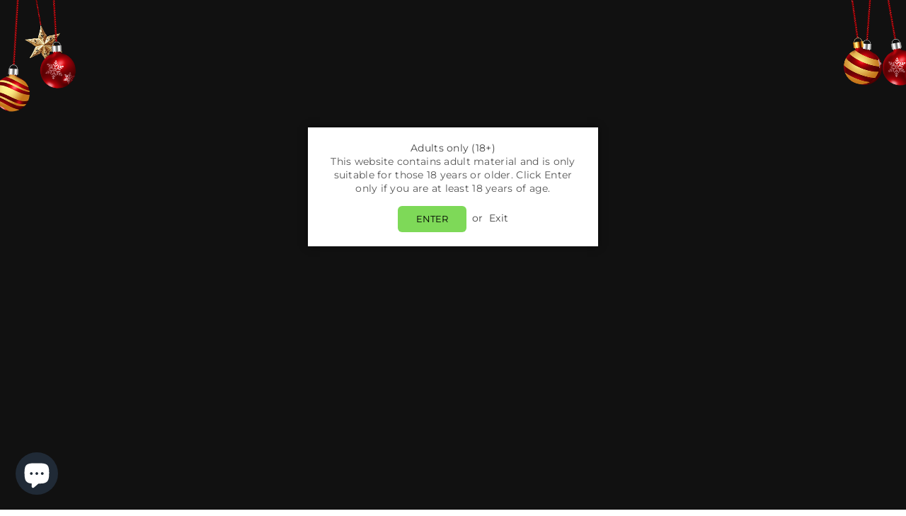

--- FILE ---
content_type: text/html; charset=utf-8
request_url: https://vapeukwholesale.co.uk/collections/bulk-wholesale-smok-replacement-pods
body_size: 47565
content:
 
      <!doctype html>
<html class="no-js" lang="en" >
<head><meta charset="utf-8">  <meta http-equiv="X-UA-Compatible" content="IE=edge,chrome=1"><meta name="viewport" content="width=device-width, initial-scale=1.0, maximum-scale=1.0, user-scalable=no"><meta name="theme-color" content="#000"><meta name="format-detection" content="telephone=no"><link rel="canonical" href="https://vapeukwholesale.co.uk/collections/bulk-wholesale-smok-replacement-pods"><link rel="dns-prefetch" href="https://vapeukwholesale.co.uk" crossorigin><link rel="dns-prefetch" href="https://vapeukwholesale.myshopify.com" crossorigin><link rel="dns-prefetch" href="https://cdn.shopify.com" crossorigin><link rel="dns-prefetch" href="https://fonts.shopifycdn.com" crossorigin><link rel="preconnect" href="https//fonts.shopifycdn.com/" crossorigin><link rel="preconnect" href="https//cdn.shopify.com" crossorigin><link rel="preconnect" href="https//ajax.googleapis.com">  <link rel="preload" as="style" href="//vapeukwholesale.co.uk/cdn/shop/t/6/assets/theme.css?v=13791931567956952651758010385" /><link rel="shortcut icon" href="//vapeukwholesale.co.uk/cdn/shop/files/uk_32x32.png?v=1662116625" type="image/png"><link rel="apple-touch-icon-precomposed" type="image/png" sizes="152x152" href="//vapeukwholesale.co.uk/cdn/shop/files/uk_152x.png?v=1662116625"><title>Shop Bulk Wholesale Bulk Wholesale Smok Replacement Pods</title><meta name="description" content="Order Bulk Wholesale Bulk Wholesale Smok Replacement Pods at vapeukwholesale for Lowest unbeatble UK online Prices!"><!-- /snippets/social-meta-tags.liquid -->     <meta name="keywords" content="vapeukwholesale, vapeukwholesale.co.uk" /><meta name="author" content="VapeUK Wholesale"><meta property="og:site_name" content="vapeukwholesale"><meta property="og:url" content="https://vapeukwholesale.co.uk/collections/bulk-wholesale-smok-replacement-pods"><meta property="og:title" content="Bulk Wholesale Smok Replacement Pods"><meta property="og:type" content="product.group"><meta property="og:description" content="Order Bulk Wholesale Bulk Wholesale Smok Replacement Pods at vapeukwholesale for Lowest unbeatble UK online Prices!"><meta property="og:image" content="http://vapeukwholesale.co.uk/cdn/shop/files/VAPE_UK_WHOLSALE_a730ffdb-0615-42d0-9b51-46b687032a41_1200x1200.png?v=1706731002"><meta property="og:image:secure_url" content="https://vapeukwholesale.co.uk/cdn/shop/files/VAPE_UK_WHOLSALE_a730ffdb-0615-42d0-9b51-46b687032a41_1200x1200.png?v=1706731002">  <meta name="twitter:site" content="@vapeukwholesale"><meta name="twitter:card" content="summary_large_image"><meta name="twitter:title" content="Bulk Wholesale Smok Replacement Pods"><meta name="twitter:description" content="Order Bulk Wholesale Bulk Wholesale Smok Replacement Pods at vapeukwholesale for Lowest unbeatble UK online Prices!">
<link rel="preload" as="font" href="//vapeukwholesale.co.uk/cdn/fonts/montserrat/montserrat_n3.29e699231893fd243e1620595067294bb067ba2a.woff2" type="font/woff2" crossorigin><link rel="preload" as="font" href="//vapeukwholesale.co.uk/cdn/fonts/montserrat/montserrat_n4.81949fa0ac9fd2021e16436151e8eaa539321637.woff2" type="font/woff2" crossorigin><link rel="preload" as="font" href="//vapeukwholesale.co.uk/cdn/fonts/montserrat/montserrat_n6.1326b3e84230700ef15b3a29fb520639977513e0.woff2" type="font/woff2" crossorigin><link rel="preload" as="font" href="//vapeukwholesale.co.uk/cdn/fonts/montserrat/montserrat_n7.3c434e22befd5c18a6b4afadb1e3d77c128c7939.woff2" type="font/woff2" crossorigin><link rel="preload" as="font" href="//vapeukwholesale.co.uk/cdn/fonts/poppins/poppins_n3.05f58335c3209cce17da4f1f1ab324ebe2982441.woff2" type="font/woff2" crossorigin><link rel="preload" as="font" href="//vapeukwholesale.co.uk/cdn/fonts/poppins/poppins_n4.0ba78fa5af9b0e1a374041b3ceaadf0a43b41362.woff2" type="font/woff2" crossorigin><link rel="preload" as="font" href="//vapeukwholesale.co.uk/cdn/fonts/poppins/poppins_n6.aa29d4918bc243723d56b59572e18228ed0786f6.woff2" type="font/woff2" crossorigin><link rel="preload" as="font" href="//vapeukwholesale.co.uk/cdn/fonts/poppins/poppins_n7.56758dcf284489feb014a026f3727f2f20a54626.woff2" type="font/woff2" crossorigin><style type="text/css">:root{--font1:Montserrat,sans-serif;--font2:Poppins,sans-serif;}.font1 { font-family:var(--font1) }.font2 { font-family:var(--font2) }*,::after,::before{box-sizing:border-box}article,aside,details,figcaption,figure,footer,header,hgroup,main,menu,nav,section,summary{display:block}body,button,input,select,textarea{font-family:arial;-webkit-font-smoothing:antialiased;-webkit-text-size-adjust:100%}a{background-color:transparent}a,a:after,a:before{transition:all .3s ease-in-out}b,strong{font-weight:700;}em{font-style:italic}small{font-size:80%}sub,sup{font-size:75%;line-height:0;position:relative;vertical-align:baseline}sup{top:-.5em}sub{bottom:-.25em}img{max-width:100%;border:0}button,input,optgroup,select,textarea{color:inherit;font:inherit;margin:0;outline:0}button[disabled],input[disabled]{cursor:default}.mb0{margin-bottom:0!important}.mb10{margin-bottom:10px!important}.mb20{margin-bottom:20px!important}[type=button]::-moz-focus-inner,[type=reset]::-moz-focus-inner,[type=submit]::-moz-focus-inner,button::-moz-focus-inner{border-style:none;padding:0}[type=button]:-moz-focusring,[type=reset]:-moz-focusring,[type=submit]:-moz-focusring,button:-moz-focusring{outline:1px dotted ButtonText}input[type=email],input[type=number],input[type=password],input[type=search]{-webkit-appearance:none;-moz-appearance:none}table{width:100%;border-collapse:collapse;border-spacing:0}td,th{padding:0}textarea{overflow:auto;-webkit-appearance:none;-moz-appearance:none}[tabindex='-1']:focus{outline:0}a,img{outline:0!important;border:0}[role=button],a,button,input,label,select,textarea{touch-action:manipulation}.flex{display:flex}.flex-item{flex:1}.clearfix::after{content:'';display:table;clear:both}.clear{clear:both}.icon__fallback-text,.visually-hidden{position:absolute!important;overflow:hidden;clip:rect(0 0 0 0);height:1px;width:1px;margin:-1px;padding:0;border:0}.visibility-hidden{visibility:hidden}.js-focus-hidden:focus{outline:0}.no-js:not(html),.no-js .js{display:none}.no-js .no-js:not(html){display:block}.skip-link:focus{clip:auto;width:auto;height:auto;margin:0;color:#111;background-color:#fff;padding:10px;opacity:1;z-index:10000;transition:none}blockquote{background:#f8f8f8;font-weight:600;font-size:15px;font-style:normal;text-align:center;padding:0 30px;margin:0}.rte blockquote{padding:25px;margin-bottom:20px}blockquote p+cite{margin-top:7.5px}blockquote cite{display:block;font-size:13px;font-style:inherit}code,pre{font-family:Consolas,monospace;font-size:1em}pre{overflow:auto}.rte:last-child{margin-bottom:0}.rte .h1,.rte .h2,.rte .h3,.rte .h4,.rte .h5,.rte .h6,.rte h1,.rte h2,.rte h3,.rte h4,.rte h5,.rte h6{margin-top:15px;margin-bottom:7.5px}.rte .h1:first-child,.rte .h2:first-child,.rte .h3:first-child,.rte .h4:first-child,.rte .h5:first-child,.rte .h6:first-child,.rte h1:first-child,.rte h2:first-child,.rte h3:first-child,.rte h4:first-child,.rte h5:first-child,.rte h6:first-child{margin-top:0}.rte li{margin-bottom:4px;list-style:inherit}.rte li:last-child{margin-bottom:0}.rte-setting{margin-bottom:11.11111px}.rte-setting:last-child{margin-bottom:0}p:last-child{margin-bottom:0}li{list-style:none}.fine-print{font-size:1.07692em;font-style:italic;margin:20px 0}.txt--minor{font-size:80%}.txt--emphasis{font-style:italic}.icon{display:inline-block;width:20px;height:20px;vertical-align:middle;fill:currentColor}.no-svg .icon{display:none}svg.icon:not(.icon--full-color) circle,svg.icon:not(.icon--full-color) ellipse,svg.icon:not(.icon--full-color) g,svg.icon:not(.icon--full-color) line,svg.icon:not(.icon--full-color) path,svg.icon:not(.icon--full-color) polygon,svg.icon:not(.icon--full-color) polyline,svg.icon:not(.icon--full-color) rect,symbol.icon:not(.icon--full-color) circle,symbol.icon:not(.icon--full-color) ellipse,symbol.icon:not(.icon--full-color) g,symbol.icon:not(.icon--full-color) line,symbol.icon:not(.icon--full-color) path,symbol.icon:not(.icon--full-color) polygon,symbol.icon:not(.icon--full-color) polyline,symbol.icon:not(.icon--full-color) rect{fill:inherit;stroke:inherit}.no-svg .icon__fallback-text{position:static!important;overflow:inherit;clip:none;height:auto;width:auto;margin:0}ol,ul{margin:0;padding:0}ol{list-style:decimal}.list--inline{padding:0;margin:0}.list--inline li{display:inline-block;margin-bottom:0;vertical-align:middle}.rte img{height:auto}.rte table{table-layout:fixed}.rte ol,.rte ul{margin:20px 0 30px 30px}.rte ol.list--inline,.rte ul.list--inline{margin-left:0}.rte ul{list-style:disc outside}.rte ul ul{list-style:circle outside}.rte ul ul ul{list-style:square outside}.rte a:not(.btn){padding-bottom:1px}.text-center .rte ol,.text-center .rte ul,.text-center.rte ol,.text-center.rte ul{margin-left:0;list-style-position:inside}.rte__table-wrapper{max-width:100%;overflow:auto;-webkit-overflow-scrolling:touch}svg:not(:root){overflow:hidden}.video-wrapper{position:relative;overflow:hidden;max-width:100%;padding-bottom:56.25%;height:0;height:auto}.video-wrapper iframe{position:absolute;top:0;left:0;width:100%;height:100%}form{margin:0}legend{border:0;padding:0}button{cursor:pointer}input[type=submit]{cursor:pointer}input[type=text]{-webkit-appearance:none;-moz-appearance:none}[type=checkbox]+label,[type=radio]+label{display:inline-block;margin-bottom:0}label[for]{cursor:pointer}textarea{min-height:100px}input[type=checkbox],input[type=radio]{margin:0 5px 0 0;vertical-align:middle}select::-ms-expand{display:none}.label--hidden{position:absolute;height:0;width:0;margin-bottom:0;overflow:hidden;clip:rect(1px,1px,1px,1px)}.form-vertical input,.form-vertical select,.form-vertical textarea{display:block;width:100%}.form-vertical [type=checkbox],.form-vertical [type=radio]{display:inline-block;width:auto;margin-right:5px}.form-vertical .btn,.form-vertical [type=submit]{display:inline-block;width:auto}.grid--table{display:table;table-layout:fixed;width:100%}.grid--table>.grid__item{float:none;display:table-cell;vertical-align:middle}.is-transitioning{display:block!important;visibility:visible!important}.mr0{margin:0 !important;}.pd0{ padding:0 !important;}.db{display:block}.dbi{display:inline-block}.dn {display:none}.pa {position:absolute}.pr {position:relative}.fwl, .fw-300{font-weight:300}.fwr, .fw-400{font-weight:400}.fwm, .fw-500{font-weight:500}.fwsb,.fw-600{font-weight:600}b,strong,.fwb, .fw-700{font-weight:700}em, .em{font-style:italic}.tt-u{text-transform:uppercase}.tt-l{text-transform:lowercase}.tt-c{text-transform:capitalize}.tt-n{text-transform:none}.list-bullet, .list-arrow , .list-square, .order-list {padding:0 0 15px 15px;} .list-bullet li {list-style:disc; padding:4px 0; }.list-bullet ul, .list-circle ul, .list-arrow ul, .order-list li {padding-left:15px;}.list-square li {list-style:square; padding:4px 0; } .list-arrow li {list-style:disclosure-closed; padding:4px 0; }.order-list li {list-style:decimal; padding:4px 0; } .tdn {text-decoration:none!important}.tdu {text-decoration:underline}.grid-sizer{width:25%; position:absolute}.w_auto {width:auto!important}.h_auto{height:auto}.w_100{width:100%!important}.h_100{height:100%!important}.pd10 {padding:10px;}.fl{display:flex}.fl1{flex:1}.f-row{flex-direction:row}.f-col{flex-direction:column}.f-wrap{flex-wrap:wrap}.f-nowrap{flex-wrap:nowrap}.f-jcs{justify-content:flex-start}.f-jce{justify-content:flex-end}.f-jcc{justify-content:center}.f-jcsb{justify-content:space-between}.f-jcsa{justify-content:space-around}.f-jcse{justify-content:space-evenly}.f-ais{align-items:flex-start}.f-aie{align-items:flex-end}.f-aic{align-items:center}.f-aib{align-items:baseline}.f-aist{align-items:stretch}.f-acs{align-content:flex-start}.f-ace{align-content:flex-end}.f-acc{align-content:center}.f-acsb{align-content:space-between}.f-acsa{align-content:space-around}.f-acst{align-content:stretch}.f-asa{align-self:auto}.f-ass{align-self:flex-start}.f-ase{align-self:flex-end}.f-asc{align-self:center}.f-asb{align-self:baseline}.f-asst{align-self:stretch}.order0{order:0}.order1{order:1}.order2{order:2}.order3{order:3}.tl{text-align:left!important}.tc{text-align:center!important}.tr{text-align:right!important}@media (min-width:768px){.tl-md{text-align:left!important}.tc-md{text-align:center!important}.tr-md{text-align:right!important}.f-row-md{flex-direction:row}.f-col-md{flex-direction:column}.f-wrap-md{flex-wrap:wrap}.f-nowrap-md{flex-wrap:nowrap}.f-jcs-md{justify-content:flex-start}.f-jce-md{justify-content:flex-end}.f-jcc-md{justify-content:center}.f-jcsb-md{justify-content:space-between}.f-jcsa-md{justify-content:space-around}.f-jcse-md{justify-content:space-evenly}.f-ais-md{align-items:flex-start}.f-aie-md{align-items:flex-end}.f-aic-md{align-items:center}.f-aib-md{align-items:baseline}.f-aist-md{align-items:stretch}.f-acs-md{align-content:flex-start}.f-ace-md{align-content:flex-end}.f-acc-md{align-content:center}.f-acsb-md{align-content:space-between}.f-acsa-md{align-content:space-around}.f-acst-md{align-content:stretch}.f-asa-md{align-self:auto}.f-ass-md{align-self:flex-start}.f-ase-md{align-self:flex-end}.f-asc-md{align-self:center}.f-asb-md{align-self:baseline}.f-asst-md{align-self:stretch}}@media (min-width:1025px){.f-row-lg{flex-direction:row}.f-col-lg{flex-direction:column}.f-wrap-lg{flex-wrap:wrap}.f-nowrap-lg{flex-wrap:nowrap}.tl-lg {text-align:left!important}.tc-lg {text-align:center!important}.tr-lg {text-align:right!important}}@media (min-width:1280px){.f-wrap-xl{flex-wrap:wrap}.f-col-xl{flex-direction:column}.tl-xl {text-align:left!important}.tc-xl {text-align:center!important}.tr-xl {text-align:right!important}}.grid{list-style:none;margin:0 -15px;padding:0}.grid::after{content:'';display:table;clear:both}.grid__item{float:left;padding-left:15px;padding-right:15px;width:100%}@media only screen and (max-width:1024px){.grid{margin:0 -7.5px}.grid__item{padding-left:7.5px;padding-right:7.5px}}.grid__item[class*="--push"]{position:relative}.grid--rev{direction:rtl;text-align:left}.grid--rev>.grid__item{direction:ltr;text-align:left;float:right}.col-1,.one-whole{width:100%}.col-2,.five-tenths,.four-eighths,.one-half,.three-sixths,.two-quarters,.wd-50{width:50%}.col-3,.one-third,.two-sixths{width:33.33333%}.four-sixths,.two-thirds{width:66.66667%}.col-4,.one-quarter,.two-eighths{width:25%}.six-eighths,.three-quarters{width:75%}.col-5,.one-fifth,.two-tenths{width:20%}.four-tenths,.two-fifths,.wd-40{width:40%}.six-tenths,.three-fifths,.wd-60{width:60%}.eight-tenths,.four-fifths,.wd-80{width:80%}.one-sixth{width:16.66667%}.five-sixths{width:83.33333%}.one-seventh{width:14.28571%}.one-eighth{width:12.5%}.three-eighths{width:37.5%}.five-eighths{width:62.5%}.seven-eighths{width:87.5%}.one-nineth{width:11.11111%}.one-tenth{width:10%}.three-tenths,.wd-30{width:30%}.seven-tenths,.wd-70{width:70%}.nine-tenths,.wd-90{width:90%}.show{display:block!important}.hide{display:none!important}.text-left{text-align:left!important}.text-right{text-align:right!important}.text-center{text-align:center!important}@media only screen and (min-width:767px){.medium-up--one-whole{width:100%}.medium-up--five-tenths,.medium-up--four-eighths,.medium-up--one-half,.medium-up--three-sixths,.medium-up--two-quarters{width:50%}.medium-up--one-third,.medium-up--two-sixths{width:33.33333%}.medium-up--four-sixths,.medium-up--two-thirds{width:66.66667%}.medium-up--one-quarter,.medium-up--two-eighths{width:25%}.medium-up--six-eighths,.medium-up--three-quarters{width:75%}.medium-up--one-fifth,.medium-up--two-tenths{width:20%}.medium-up--four-tenths,.medium-up--two-fifths{width:40%}.medium-up--six-tenths,.medium-up--three-fifths{width:60%}.medium-up--eight-tenths,.medium-up--four-fifths{width:80%}.medium-up--one-sixth{width:16.66667%}.medium-up--five-sixths{width:83.33333%}.medium-up--one-seventh{width:14.28571%}.medium-up--one-eighth{width:12.5%}.medium-up--three-eighths{width:37.5%}.medium-up--five-eighths{width:62.5%}.medium-up--seven-eighths{width:87.5%}.medium-up--one-nineth{width:11.11111%}.medium-up--one-tenth{width:10%}.medium-up--three-tenths{width:30%}.medium-up--seven-tenths{width:70%}.medium-up--nine-tenths{width:90%}.grid--uniform .medium-up--five-tenths:nth-child(2n+1),.grid--uniform .medium-up--four-eighths:nth-child(2n+1),.grid--uniform .medium-up--one-eighth:nth-child(8n+1),.grid--uniform .medium-up--one-fifth:nth-child(5n+1),.grid--uniform .medium-up--one-half:nth-child(2n+1),.grid--uniform .medium-up--one-quarter:nth-child(4n+1),.grid--uniform .medium-up--one-seventh:nth-child(7n+1),.grid--uniform .medium-up--one-sixth:nth-child(6n+1),.grid--uniform .medium-up--one-third:nth-child(3n+1),.grid--uniform .medium-up--three-sixths:nth-child(2n+1),.grid--uniform .medium-up--two-eighths:nth-child(4n+1),.grid--uniform .medium-up--two-sixths:nth-child(3n+1){clear:both}.medium-up--show{display:block!important}.medium-up--hide{display:none!important}.medium-up--text-left{text-align:left!important}.medium-up--text-right{text-align:right!important}.medium-up--text-center{text-align:center!important}}@media only screen and (min-width:1025px){.large-up--one-whole{width:100%}.large-up--five-tenths,.large-up--four-eighths,.large-up--one-half,.large-up--three-sixths,.large-up--two-quarters{width:50%}.large-up--one-third,.large-up--two-sixths{width:33.33333%}.large-up--four-sixths,.large-up--two-thirds{width:66.66667%}.large-up--one-quarter,.large-up--two-eighths{width:25%}.large-up--six-eighths,.large-up--three-quarters{width:75%}.large-up--one-fifth,.large-up--two-tenths{width:20%}.large-up--four-tenths,.large-up--two-fifths{width:40%}.large-up--six-tenths,.large-up--three-fifths{width:60%}.large-up--eight-tenths,.large-up--four-fifths{width:80%}.large-up--one-sixth{width:16.66667%}.large-up--five-sixths{width:83.33333%}.large-up--one-seventh{width:14.28571%}.large-up--one-eighth{width:12.5%}.large-up--three-eighths{width:37.5%}.large-up--five-eighths{width:62.5%}.large-up--seven-eighths{width:87.5%}.large-up--one-nineth{width:11.11111%}.large-up--one-tenth{width:10%}.large-up--three-tenths{width:30%}.large-up--seven-tenths{width:70%}.large-up--nine-tenths{width:90%}.grid--uniform .large-up--five-tenths:nth-child(2n+1),.grid--uniform .large-up--four-eighths:nth-child(2n+1),.grid--uniform .large-up--one-eighth:nth-child(8n+1),.grid--uniform .large-up--one-fifth:nth-child(5n+1),.grid--uniform .large-up--one-half:nth-child(2n+1),.grid--uniform .large-up--one-quarter:nth-child(4n+1),.grid--uniform .large-up--one-seventh:nth-child(7n+1),.grid--uniform .large-up--one-sixth:nth-child(6n+1),.grid--uniform .large-up--one-third:nth-child(3n+1),.grid--uniform .large-up--three-sixths:nth-child(2n+1),.grid--uniform .large-up--two-eighths:nth-child(4n+1),.grid--uniform .large-up--two-sixths:nth-child(3n+1){clear:both}.large-up--show{display:block!important}.large-up--hide{display:none!important}.large-up--text-left{text-align:left!important}.large-up--text-right{text-align:right!important}.large-up--text-center{text-align:center!important}}@media only screen and (min-width:1280px){.widescreen--one-whole{width:100%}.widescreen--five-tenths,.widescreen--four-eighths,.widescreen--one-half,.widescreen--three-sixths,.widescreen--two-quarters{width:50%}.widescreen--one-third,.widescreen--two-sixths{width:33.33333%}.widescreen--four-sixths,.widescreen--two-thirds{width:66.66667%}.widescreen--one-quarter,.widescreen--two-eighths{width:25%}.widescreen--six-eighths,.widescreen--three-quarters{width:75%}.widescreen--one-fifth,.widescreen--two-tenths{width:20%}.widescreen--four-tenths,.widescreen--two-fifths{width:40%}.widescreen--six-tenths,.widescreen--three-fifths{width:60%}.widescreen--eight-tenths,.widescreen--four-fifths{width:80%}.widescreen--one-sixth{width:16.66667%}.widescreen--five-sixths{width:83.33333%}.widescreen--one-seventh{width:14.28571%}.widescreen--one-eighth{width:12.5%}.widescreen--three-eighths{width:37.5%}.widescreen--five-eighths{width:62.5%}.widescreen--seven-eighths{width:87.5%}.widescreen--one-nineth{width:11.11111%}.widescreen--one-tenth{width:10%}.widescreen--three-tenths{width:30%}.widescreen--seven-tenths{width:70%}.widescreen--nine-tenths{width:90%}.grid--uniform .widescreen--five-tenths:nth-child(2n+1),.grid--uniform .widescreen--four-eighths:nth-child(2n+1),.grid--uniform .widescreen--one-eighth:nth-child(8n+1),.grid--uniform .widescreen--one-fifth:nth-child(5n+1),.grid--uniform .widescreen--one-half:nth-child(2n+1),.grid--uniform .widescreen--one-quarter:nth-child(4n+1),.grid--uniform .widescreen--one-seventh:nth-child(7n+1),.grid--uniform .widescreen--one-sixth:nth-child(6n+1),.grid--uniform .widescreen--one-third:nth-child(3n+1),.grid--uniform .widescreen--three-sixths:nth-child(2n+1),.grid--uniform .widescreen--two-eighths:nth-child(4n+1),.grid--uniform .widescreen--two-sixths:nth-child(3n+1){clear:both}.widescreen--show{display:block!important}.widescreen--hide{display:none!important}.widescreen--text-left{text-align:left!important}.widescreen--text-right{text-align:right!important}.widescreen--text-center{text-align:center!important}}@media only screen and (min-width:1025px) and (max-width:1279px){.large--one-whole{width:100%}.large--five-tenths,.large--four-eighths,.large--one-half,.large--three-sixths,.large--two-quarters{width:50%}.large--one-third,.large--two-sixths{width:33.33333%}.large--four-sixths,.large--two-thirds{width:66.66667%}.large--one-quarter,.large--two-eighths{width:25%}.large--six-eighths,.large--three-quarters{width:75%}.large--one-fifth,.large--two-tenths{width:20%}.large--four-tenths,.large--two-fifths{width:40%}.large--six-tenths,.large--three-fifths{width:60%}.large--eight-tenths,.large--four-fifths{width:80%}.large--one-sixth{width:16.66667%}.large--five-sixths{width:83.33333%}.large--one-seventh{width:14.28571%}.large--one-eighth{width:12.5%}.large--three-eighths{width:37.5%}.large--five-eighths{width:62.5%}.large--seven-eighths{width:87.5%}.large--one-nineth{width:11.11111%}.large--one-tenth{width:10%}.large--three-tenths{width:30%}.large--seven-tenths{width:70%}.large--nine-tenths{width:90%}.grid--uniform .large--five-tenths:nth-child(2n+1),.grid--uniform .large--four-eighths:nth-child(2n+1),.grid--uniform .large--one-eighth:nth-child(8n+1),.grid--uniform .large--one-fifth:nth-child(5n+1),.grid--uniform .large--one-half:nth-child(2n+1),.grid--uniform .large--one-quarter:nth-child(4n+1),.grid--uniform .large--one-seventh:nth-child(7n+1),.grid--uniform .large--one-sixth:nth-child(6n+1),.grid--uniform .large--one-third:nth-child(3n+1),.grid--uniform .large--three-sixths:nth-child(2n+1),.grid--uniform .large--two-eighths:nth-child(4n+1),.grid--uniform .large--two-sixths:nth-child(3n+1){clear:both}.large--show{display:block!important}.large--hide{display:none!important}.large--text-left{text-align:left!important}.large--text-right{text-align:right!important}.large--text-center{text-align:center!important}}@media only screen and (min-width:767px) and (max-width:1024px){.medium--one-whole{width:100%}.medium--five-tenths,.medium--four-eighths,.medium--one-half,.medium--three-sixths,.medium--two-quarters{width:50%}.medium--one-third,.medium--two-sixths{width:33.33333%}.medium--four-sixths,.medium--two-thirds{width:66.66667%}.medium--one-quarter,.medium--two-eighths{width:25%}.medium--six-eighths,.medium--three-quarters{width:75%}.medium--one-fifth,.medium--two-tenths{width:20%}.medium--four-tenths,.medium--two-fifths{width:40%}.medium--six-tenths,.medium--three-fifths{width:60%}.medium--eight-tenths,.medium--four-fifths{width:80%}.medium--one-sixth{width:16.66667%}.medium--five-sixths{width:83.33333%}.medium--one-seventh{width:14.28571%}.medium--one-eighth{width:12.5%}.medium--three-eighths{width:37.5%}.medium--five-eighths{width:62.5%}.medium--seven-eighths{width:87.5%}.medium--one-nineth{width:11.11111%}.medium--one-tenth{width:10%}.medium--three-tenths{width:30%}.medium--seven-tenths{width:70%}.medium--nine-tenths{width:90%}.grid--uniform .medium--five-tenths:nth-child(2n+1),.grid--uniform .medium--four-eighths:nth-child(2n+1),.grid--uniform .medium--one-eighth:nth-child(8n+1),.grid--uniform .medium--one-fifth:nth-child(5n+1),.grid--uniform .medium--one-half:nth-child(2n+1),.grid--uniform .medium--one-quarter:nth-child(4n+1),.grid--uniform .medium--one-seventh:nth-child(7n+1),.grid--uniform .medium--one-sixth:nth-child(6n+1),.grid--uniform .medium--one-third:nth-child(3n+1),.grid--uniform .medium--three-sixths:nth-child(2n+1),.grid--uniform .medium--two-eighths:nth-child(4n+1),.grid--uniform .medium--two-sixths:nth-child(3n+1){clear:both}.medium--show{display:block!important}.medium--hide{display:none!important}.medium--text-left{text-align:left!important}.medium--text-right{text-align:right!important}.medium--text-center{text-align:center!important}}@media only screen and (max-width:766px){.grid{margin:0 -5px}.grid__item{padding-left:5px;padding-right:5px}.small--one-whole{width:100%}.small--five-tenths,.small--four-eighths,.small--one-half,.small--three-sixths,.small--two-quarters{width:50%}.small--one-third,.small--two-sixths{width:33.33333%}.small--four-sixths,.small--two-thirds{width:66.66667%}.small--one-quarter,.small--two-eighths{width:25%}.small--six-eighths,.small--three-quarters{width:75%}.small--one-fifth,.small--two-tenths{width:20%}.small--four-tenths,.small--two-fifths{width:40%}.small--six-tenths,.small--three-fifths{width:60%}.small--eight-tenths,.small--four-fifths{width:80%}.small--one-sixth{width:16.66667%}.small--five-sixths{width:83.33333%}.small--one-seventh{width:14.28571%}.small--one-eighth{width:12.5%}.small--three-eighths{width:37.5%}.small--five-eighths{width:62.5%}.small--seven-eighths{width:87.5%}.small--one-nineth{width:11.11111%}.small--one-tenth{width:10%}.small--three-tenths{width:30%}.small--seven-tenths{width:70%}.small--nine-tenths{width:90%}.grid--uniform .small--five-tenths:nth-child(2n+1),.grid--uniform .small--four-eighths:nth-child(2n+1),.grid--uniform .small--one-eighth:nth-child(8n+1),.grid--uniform .small--one-half:nth-child(2n+1),.grid--uniform .small--one-quarter:nth-child(4n+1),.grid--uniform .small--one-seventh:nth-child(7n+1),.grid--uniform .small--one-sixth:nth-child(6n+1),.grid--uniform .small--one-third:nth-child(3n+1),.grid--uniform .small--three-sixths:nth-child(2n+1),.grid--uniform .small--two-eighths:nth-child(4n+1),.grid--uniform .small--two-sixths:nth-child(3n+1),.grid--uniform.small--one-fifth:nth-child(5n+1){clear:both}.small--show{display:block!important}.small--hide{display:none!important}.small--text-left{text-align:left!important}.small--text-right{text-align:right!important}.small--text-center{text-align:center!important}}@font-face {font-family: Montserrat;font-weight: 400;font-style: normal;font-display: swap;src: url("//vapeukwholesale.co.uk/cdn/fonts/montserrat/montserrat_n4.81949fa0ac9fd2021e16436151e8eaa539321637.woff2") format("woff2"), url("//vapeukwholesale.co.uk/cdn/fonts/montserrat/montserrat_n4.a6c632ca7b62da89c3594789ba828388aac693fe.woff") format("woff");}@font-face {font-family: Montserrat;font-weight: 300;font-style: normal;font-display: swap;src: url("//vapeukwholesale.co.uk/cdn/fonts/montserrat/montserrat_n3.29e699231893fd243e1620595067294bb067ba2a.woff2") format("woff2"), url("//vapeukwholesale.co.uk/cdn/fonts/montserrat/montserrat_n3.64ed56f012a53c08a49d49bd7e0c8d2f46119150.woff") format("woff");}@font-face {font-family: Montserrat;font-weight: 600;font-style: normal;font-display: swap;src: url("//vapeukwholesale.co.uk/cdn/fonts/montserrat/montserrat_n6.1326b3e84230700ef15b3a29fb520639977513e0.woff2") format("woff2"), url("//vapeukwholesale.co.uk/cdn/fonts/montserrat/montserrat_n6.652f051080eb14192330daceed8cd53dfdc5ead9.woff") format("woff");}@font-face {font-family: Montserrat;font-weight: 700;font-style: normal;font-display: swap;src: url("//vapeukwholesale.co.uk/cdn/fonts/montserrat/montserrat_n7.3c434e22befd5c18a6b4afadb1e3d77c128c7939.woff2") format("woff2"), url("//vapeukwholesale.co.uk/cdn/fonts/montserrat/montserrat_n7.5d9fa6e2cae713c8fb539a9876489d86207fe957.woff") format("woff");}@font-face {font-family: Poppins;font-weight: 400;font-style: normal;font-display: swap;src: url("//vapeukwholesale.co.uk/cdn/fonts/poppins/poppins_n4.0ba78fa5af9b0e1a374041b3ceaadf0a43b41362.woff2") format("woff2"), url("//vapeukwholesale.co.uk/cdn/fonts/poppins/poppins_n4.214741a72ff2596839fc9760ee7a770386cf16ca.woff") format("woff");}@font-face {font-family: Poppins;font-weight: 300;font-style: normal;font-display: swap;src: url("//vapeukwholesale.co.uk/cdn/fonts/poppins/poppins_n3.05f58335c3209cce17da4f1f1ab324ebe2982441.woff2") format("woff2"), url("//vapeukwholesale.co.uk/cdn/fonts/poppins/poppins_n3.6971368e1f131d2c8ff8e3a44a36b577fdda3ff5.woff") format("woff");}@font-face {font-family: Poppins;font-weight: 600;font-style: normal;font-display: swap;src: url("//vapeukwholesale.co.uk/cdn/fonts/poppins/poppins_n6.aa29d4918bc243723d56b59572e18228ed0786f6.woff2") format("woff2"), url("//vapeukwholesale.co.uk/cdn/fonts/poppins/poppins_n6.5f815d845fe073750885d5b7e619ee00e8111208.woff") format("woff");}@font-face {font-family: Poppins;font-weight: 700;font-style: normal;font-display: swap;src: url("//vapeukwholesale.co.uk/cdn/fonts/poppins/poppins_n7.56758dcf284489feb014a026f3727f2f20a54626.woff2") format("woff2"), url("//vapeukwholesale.co.uk/cdn/fonts/poppins/poppins_n7.f34f55d9b3d3205d2cd6f64955ff4b36f0cfd8da.woff") format("woff");}@font-face{font-family:Adorn-Icons;src:url("//vapeukwholesale.co.uk/cdn/shop/t/6/assets/adorn-icons.woff2?v=167339017966625775301727301145") format('woff2'),url("//vapeukwholesale.co.uk/cdn/shop/t/6/assets/adorn-icons.woff?v=177162561609770262791727301145") format('woff');font-weight:400;font-style:normal;font-display:swap}.ad{font:normal normal normal 16px/1 adorn-icons;speak:none;text-transform:none;display:inline-block;vertical-align:middle;text-rendering:auto;-webkit-font-smoothing:antialiased;-moz-osx-font-smoothing:grayscale}</style>  <link rel="stylesheet" href="//vapeukwholesale.co.uk/cdn/shop/t/6/assets/theme.css?v=13791931567956952651758010385" type="text/css" media="all">    <link rel="preload" href="//vapeukwholesale.co.uk/cdn/shop/t/6/assets/jquery.min.js?v=11054033913403182911727301145" as="script">  <link rel="preload" href="//vapeukwholesale.co.uk/cdn/shop/t/6/assets/vendor.min.js?v=53531327463237195191727301145" as="script">  <script src="//vapeukwholesale.co.uk/cdn/shop/t/6/assets/jquery.min.js?v=11054033913403182911727301145"defer="defer"></script><script>var theme = {strings:{addToCart:"Add to cart",soldOut:"Sold out",unavailable:"Unavailable",showMore:"Show More",showLess:"Show Less"},mlcurrency:false,moneyFormat:"£{{amount}}",currencyFormat:"money_with_currency_format",shopCurrency:"GBP",autoCurrencies:true,money_currency_format:"£{{amount}} GBP",money_format:"£{{amount}}",ajax_cart:true,fixedHeader:true,animation:true,animationMobile:true,searchresult:"See all results",wlAvailable:"Available in Wishlist",rtl:false,days:"Days",hours:"Hrs",minuts:"Min",seconds:"Sec",};document.documentElement.className = document.documentElement.className.replace('no-js', 'js');var Metatheme = null,thm = 'Avone', shpeml = 'sales@vapeukwholesale.co.uk', dmn = window.location.hostname;        window.lazySizesConfig = window.lazySizesConfig || {};window.lazySizesConfig.loadMode = 1;window.lazySizesConfig.expand = 10;window.lazySizesConfig.expFactor = 1.5;      window.lazySizesConfig.loadHidden = false;</script><script src="//vapeukwholesale.co.uk/cdn/shop/t/6/assets/vendor.min.js?v=53531327463237195191727301145" defer="defer"></script>
   <script>window.performance && window.performance.mark && window.performance.mark('shopify.content_for_header.start');</script><meta id="shopify-digital-wallet" name="shopify-digital-wallet" content="/64198377721/digital_wallets/dialog">
<meta name="shopify-checkout-api-token" content="37a9e38b9d22265d363688d90893439d">
<link rel="alternate" type="application/atom+xml" title="Feed" href="/collections/bulk-wholesale-smok-replacement-pods.atom" />
<link rel="alternate" type="application/json+oembed" href="https://vapeukwholesale.co.uk/collections/bulk-wholesale-smok-replacement-pods.oembed">
<script async="async" data-src="/checkouts/internal/preloads.js?locale=en-GB"></script>
<script id="apple-pay-shop-capabilities" type="application/json">{"shopId":64198377721,"countryCode":"GB","currencyCode":"GBP","merchantCapabilities":["supports3DS"],"merchantId":"gid:\/\/shopify\/Shop\/64198377721","merchantName":"vapeukwholesale","requiredBillingContactFields":["postalAddress","email","phone"],"requiredShippingContactFields":["postalAddress","email","phone"],"shippingType":"shipping","supportedNetworks":["visa","masterCard","amex","discover","jcb"],"total":{"type":"pending","label":"vapeukwholesale","amount":"1.00"},"shopifyPaymentsEnabled":false,"supportsSubscriptions":false}</script>
<script id="shopify-features" type="application/json">{"accessToken":"37a9e38b9d22265d363688d90893439d","betas":["rich-media-storefront-analytics"],"domain":"vapeukwholesale.co.uk","predictiveSearch":true,"shopId":64198377721,"locale":"en"}</script>
<script>var Shopify = Shopify || {};
Shopify.shop = "vapeukwholesale.myshopify.com";
Shopify.locale = "en";
Shopify.currency = {"active":"GBP","rate":"1.0"};
Shopify.country = "GB";
Shopify.theme = {"name":"Trueweb Pro (New Design Work)","id":145105158393,"schema_name":"Avone OS 2.0","schema_version":"4.4","theme_store_id":null,"role":"main"};
Shopify.theme.handle = "null";
Shopify.theme.style = {"id":null,"handle":null};
Shopify.cdnHost = "vapeukwholesale.co.uk/cdn";
Shopify.routes = Shopify.routes || {};
Shopify.routes.root = "/";</script>
<script type="module">!function(o){(o.Shopify=o.Shopify||{}).modules=!0}(window);</script>
<script>!function(o){function n(){var o=[];function n(){o.push(Array.prototype.slice.apply(arguments))}return n.q=o,n}var t=o.Shopify=o.Shopify||{};t.loadFeatures=n(),t.autoloadFeatures=n()}(window);</script>
<script id="shop-js-analytics" type="application/json">{"pageType":"collection"}</script>
<script defer="defer" async type="module" data-src="//vapeukwholesale.co.uk/cdn/shopifycloud/shop-js/modules/v2/client.init-shop-cart-sync_DtuiiIyl.en.esm.js"></script>
<script defer="defer" async type="module" data-src="//vapeukwholesale.co.uk/cdn/shopifycloud/shop-js/modules/v2/chunk.common_CUHEfi5Q.esm.js"></script>
<script type="module">
  await import("//vapeukwholesale.co.uk/cdn/shopifycloud/shop-js/modules/v2/client.init-shop-cart-sync_DtuiiIyl.en.esm.js");
await import("//vapeukwholesale.co.uk/cdn/shopifycloud/shop-js/modules/v2/chunk.common_CUHEfi5Q.esm.js");

  window.Shopify.SignInWithShop?.initShopCartSync?.({"fedCMEnabled":true,"windoidEnabled":true});

</script>
<script>(function() {
  var isLoaded = false;
  function asyncLoad() {
    if (isLoaded) return;
    isLoaded = true;
    var urls = ["https:\/\/cdn.shopify.com\/s\/files\/1\/0683\/1371\/0892\/files\/splmn-shopify-prod-August-31.min.js?v=1693985059\u0026shop=vapeukwholesale.myshopify.com","https:\/\/image-optimizer.salessquad.co.uk\/scripts\/tiny_img_not_found_notifier_16c1cd4193ab73c71e48ee5588475d1c.js?shop=vapeukwholesale.myshopify.com","https:\/\/ecommplugins-scripts.trustpilot.com\/v2.1\/js\/header.min.js?settings=eyJrZXkiOiJIZ3NUNlRnTWRYWlhpRUZoIiwicyI6InNrdSJ9\u0026shop=vapeukwholesale.myshopify.com","https:\/\/ecommplugins-trustboxsettings.trustpilot.com\/vapeukwholesale.myshopify.com.js?settings=1731897012049\u0026shop=vapeukwholesale.myshopify.com","https:\/\/widget.trustpilot.com\/bootstrap\/v5\/tp.widget.sync.bootstrap.min.js?shop=vapeukwholesale.myshopify.com","\/\/cdn.shopify.com\/s\/files\/1\/0875\/2064\/files\/easywholesale-1.0.0.min.js?shop=vapeukwholesale.myshopify.com","\/\/cdn.shopify.com\/proxy\/4ee60dde64baa156bcbfc1a91dbb351eef148bced9d4c3eb54b646fcbe316968\/apps.anhkiet.info\/snowfall-effect\/scripts\/a918f31b4caafce37b5f9beda00d0b1b.js?token=20251208104356\u0026shop=vapeukwholesale.myshopify.com\u0026sp-cache-control=cHVibGljLCBtYXgtYWdlPTkwMA"];
    for (var i = 0; i < urls.length; i++) {
      var s = document.createElement('script');
      s.type = 'text/javascript';
      s.async = true;
      s.src = urls[i];
      var x = document.getElementsByTagName('script')[0];
      x.parentNode.insertBefore(s, x);
    }
  };
  document.addEventListener('StartAsyncLoading',function(event){asyncLoad();});if(window.attachEvent) {
    window.attachEvent('onload', function(){});
  } else {
    window.addEventListener('load', function(){}, false);
  }
})();</script>
<script id="__st">var __st={"a":64198377721,"offset":0,"reqid":"92baca59-2c28-4e9a-853c-0fb10e733d12-1767523838","pageurl":"vapeukwholesale.co.uk\/collections\/bulk-wholesale-smok-replacement-pods","u":"c0e32807ce05","p":"collection","rtyp":"collection","rid":395431411961};</script>
<script>window.ShopifyPaypalV4VisibilityTracking = true;</script>
<script id="captcha-bootstrap">!function(){'use strict';const t='contact',e='account',n='new_comment',o=[[t,t],['blogs',n],['comments',n],[t,'customer']],c=[[e,'customer_login'],[e,'guest_login'],[e,'recover_customer_password'],[e,'create_customer']],r=t=>t.map((([t,e])=>`form[action*='/${t}']:not([data-nocaptcha='true']) input[name='form_type'][value='${e}']`)).join(','),a=t=>()=>t?[...document.querySelectorAll(t)].map((t=>t.form)):[];function s(){const t=[...o],e=r(t);return a(e)}const i='password',u='form_key',d=['recaptcha-v3-token','g-recaptcha-response','h-captcha-response',i],f=()=>{try{return window.sessionStorage}catch{return}},m='__shopify_v',_=t=>t.elements[u];function p(t,e,n=!1){try{const o=window.sessionStorage,c=JSON.parse(o.getItem(e)),{data:r}=function(t){const{data:e,action:n}=t;return t[m]||n?{data:e,action:n}:{data:t,action:n}}(c);for(const[e,n]of Object.entries(r))t.elements[e]&&(t.elements[e].value=n);n&&o.removeItem(e)}catch(o){console.error('form repopulation failed',{error:o})}}const l='form_type',E='cptcha';function T(t){t.dataset[E]=!0}const w=window,h=w.document,L='Shopify',v='ce_forms',y='captcha';let A=!1;((t,e)=>{const n=(g='f06e6c50-85a8-45c8-87d0-21a2b65856fe',I='https://cdn.shopify.com/shopifycloud/storefront-forms-hcaptcha/ce_storefront_forms_captcha_hcaptcha.v1.5.2.iife.js',D={infoText:'Protected by hCaptcha',privacyText:'Privacy',termsText:'Terms'},(t,e,n)=>{const o=w[L][v],c=o.bindForm;if(c)return c(t,g,e,D).then(n);var r;o.q.push([[t,g,e,D],n]),r=I,A||(h.body.append(Object.assign(h.createElement('script'),{id:'captcha-provider',async:!0,src:r})),A=!0)});var g,I,D;w[L]=w[L]||{},w[L][v]=w[L][v]||{},w[L][v].q=[],w[L][y]=w[L][y]||{},w[L][y].protect=function(t,e){n(t,void 0,e),T(t)},Object.freeze(w[L][y]),function(t,e,n,w,h,L){const[v,y,A,g]=function(t,e,n){const i=e?o:[],u=t?c:[],d=[...i,...u],f=r(d),m=r(i),_=r(d.filter((([t,e])=>n.includes(e))));return[a(f),a(m),a(_),s()]}(w,h,L),I=t=>{const e=t.target;return e instanceof HTMLFormElement?e:e&&e.form},D=t=>v().includes(t);t.addEventListener('submit',(t=>{const e=I(t);if(!e)return;const n=D(e)&&!e.dataset.hcaptchaBound&&!e.dataset.recaptchaBound,o=_(e),c=g().includes(e)&&(!o||!o.value);(n||c)&&t.preventDefault(),c&&!n&&(function(t){try{if(!f())return;!function(t){const e=f();if(!e)return;const n=_(t);if(!n)return;const o=n.value;o&&e.removeItem(o)}(t);const e=Array.from(Array(32),(()=>Math.random().toString(36)[2])).join('');!function(t,e){_(t)||t.append(Object.assign(document.createElement('input'),{type:'hidden',name:u})),t.elements[u].value=e}(t,e),function(t,e){const n=f();if(!n)return;const o=[...t.querySelectorAll(`input[type='${i}']`)].map((({name:t})=>t)),c=[...d,...o],r={};for(const[a,s]of new FormData(t).entries())c.includes(a)||(r[a]=s);n.setItem(e,JSON.stringify({[m]:1,action:t.action,data:r}))}(t,e)}catch(e){console.error('failed to persist form',e)}}(e),e.submit())}));const S=(t,e)=>{t&&!t.dataset[E]&&(n(t,e.some((e=>e===t))),T(t))};for(const o of['focusin','change'])t.addEventListener(o,(t=>{const e=I(t);D(e)&&S(e,y())}));const B=e.get('form_key'),M=e.get(l),P=B&&M;t.addEventListener('DOMContentLoaded',(()=>{const t=y();if(P)for(const e of t)e.elements[l].value===M&&p(e,B);[...new Set([...A(),...v().filter((t=>'true'===t.dataset.shopifyCaptcha))])].forEach((e=>S(e,t)))}))}(h,new URLSearchParams(w.location.search),n,t,e,['guest_login'])})(!0,!0)}();</script>
<script integrity="sha256-4kQ18oKyAcykRKYeNunJcIwy7WH5gtpwJnB7kiuLZ1E=" data-source-attribution="shopify.loadfeatures" defer="defer" data-src="//vapeukwholesale.co.uk/cdn/shopifycloud/storefront/assets/storefront/load_feature-a0a9edcb.js" crossorigin="anonymous"></script>
<script data-source-attribution="shopify.dynamic_checkout.dynamic.init">var Shopify=Shopify||{};Shopify.PaymentButton=Shopify.PaymentButton||{isStorefrontPortableWallets:!0,init:function(){window.Shopify.PaymentButton.init=function(){};var t=document.createElement("script");t.data-src="https://vapeukwholesale.co.uk/cdn/shopifycloud/portable-wallets/latest/portable-wallets.en.js",t.type="module",document.head.appendChild(t)}};
</script>
<script data-source-attribution="shopify.dynamic_checkout.buyer_consent">
  function portableWalletsHideBuyerConsent(e){var t=document.getElementById("shopify-buyer-consent"),n=document.getElementById("shopify-subscription-policy-button");t&&n&&(t.classList.add("hidden"),t.setAttribute("aria-hidden","true"),n.removeEventListener("click",e))}function portableWalletsShowBuyerConsent(e){var t=document.getElementById("shopify-buyer-consent"),n=document.getElementById("shopify-subscription-policy-button");t&&n&&(t.classList.remove("hidden"),t.removeAttribute("aria-hidden"),n.addEventListener("click",e))}window.Shopify?.PaymentButton&&(window.Shopify.PaymentButton.hideBuyerConsent=portableWalletsHideBuyerConsent,window.Shopify.PaymentButton.showBuyerConsent=portableWalletsShowBuyerConsent);
</script>
<script data-source-attribution="shopify.dynamic_checkout.cart.bootstrap">document.addEventListener("DOMContentLoaded",(function(){function t(){return document.querySelector("shopify-accelerated-checkout-cart, shopify-accelerated-checkout")}if(t())Shopify.PaymentButton.init();else{new MutationObserver((function(e,n){t()&&(Shopify.PaymentButton.init(),n.disconnect())})).observe(document.body,{childList:!0,subtree:!0})}}));
</script>
<link id="shopify-accelerated-checkout-styles" rel="stylesheet" media="screen" href="https://vapeukwholesale.co.uk/cdn/shopifycloud/portable-wallets/latest/accelerated-checkout-backwards-compat.css" crossorigin="anonymous">
<style id="shopify-accelerated-checkout-cart">
        #shopify-buyer-consent {
  margin-top: 1em;
  display: inline-block;
  width: 100%;
}

#shopify-buyer-consent.hidden {
  display: none;
}

#shopify-subscription-policy-button {
  background: none;
  border: none;
  padding: 0;
  text-decoration: underline;
  font-size: inherit;
  cursor: pointer;
}

#shopify-subscription-policy-button::before {
  box-shadow: none;
}

      </style>

<script>window.performance && window.performance.mark && window.performance.mark('shopify.content_for_header.end');</script><!-- Google tag (gtag.js) -->
<script async src="https://www.googletagmanager.com/gtag/js?id=G-PQC8XV8RHP"></script>
<script>
  window.dataLayer = window.dataLayer || [];
  function gtag(){dataLayer.push(arguments);}
  gtag('js', new Date());

  gtag('config', 'G-PQC8XV8RHP');
</script>
<!-- BEGIN app block: shopify://apps/dr-free-gift/blocks/instant-load/5942fed7-47f4-451f-a42f-9077b6214264 --><!-- For self-installation -->
<script>(() => {const installerKey = 'docapp-free-gift-auto-install'; const urlParams = new URLSearchParams(window.location.search); if (urlParams.get(installerKey)) {window.sessionStorage.setItem(installerKey, JSON.stringify({integrationId: urlParams.get('docapp-integration-id'), divClass: urlParams.get('docapp-install-class'), check: urlParams.get('docapp-check')}));}})();</script>
<script>(() => {const previewKey = 'docapp-free-gift-test'; const urlParams = new URLSearchParams(window.location.search); if (urlParams.get(previewKey)) {window.sessionStorage.setItem(previewKey, JSON.stringify({active: true, integrationId: urlParams.get('docapp-free-gift-inst-test')}));}})();</script>
<script>window.freeGiftCartUpsellProAppBlock = true;</script>

<!-- App speed-up -->
<script id="docapp-cart">window.docappCart = {"note":null,"attributes":{},"original_total_price":0,"total_price":0,"total_discount":0,"total_weight":0.0,"item_count":0,"items":[],"requires_shipping":false,"currency":"GBP","items_subtotal_price":0,"cart_level_discount_applications":[],"checkout_charge_amount":0}; window.docappCart.currency = "GBP"; window.docappCart.shop_currency = "GBP";</script>
<script id="docapp-free-item-speedup">
    (() => { if (window.freeGiftCartUpsellProAppLoaded) return; let script = document.createElement('script'); script.src = "https://d2fk970j0emtue.cloudfront.net/shop/js/free-gift-cart-upsell-pro.min.js?shop=vapeukwholesale.myshopify.com"; document.getElementById('docapp-free-item-speedup').after(script); })();
</script>

<!-- END app block --><!-- BEGIN app block: shopify://apps/dakaas-antitheft/blocks/app-embed/692a8b95-ef22-4bf6-825d-0cc7385ef417 --><!-- BEGIN app snippet: protectorapp -->

<script id="dakaas-protector-snippets">
  
    
      window.dakaasprotector = {"_id":"6730977c33334e16b263e55f","shopUrl":"vapeukwholesale.myshopify.com","showAlert":false,"showBrand":false,"userId":"6730974d4b2c35fd71d4e28b","laptop":{"proText":true,"proImages":true,"disRightClick":true,"disShortCuts":true,"proSaveimg":true,"proVideoimg":true},"mobile":{"proText":true,"proImages":true,"disRightClick":true},"isLog":false,"isVpnBlock":false,"countryData":[],"created":"2024-11-10T11:22:36.040Z","updated":"2024-11-10T11:22:36.040Z","__v":0};
    
  
</script>
<!-- END app snippet -->




<!-- END app block --><!-- BEGIN app block: shopify://apps/tinyseo/blocks/breadcrumbs-json-ld-embed/0605268f-f7c4-4e95-b560-e43df7d59ae4 -->
<!-- END app block --><!-- BEGIN app block: shopify://apps/tinyseo/blocks/collection-json-ld-embed/0605268f-f7c4-4e95-b560-e43df7d59ae4 -->
<!-- END app block --><script src="https://cdn.shopify.com/extensions/019b7cd0-6587-73c3-9937-bcc2249fa2c4/lb-upsell-227/assets/lb-selleasy.js" type="text/javascript" defer="defer"></script>
<script src="https://cdn.shopify.com/extensions/7bc9bb47-adfa-4267-963e-cadee5096caf/inbox-1252/assets/inbox-chat-loader.js" type="text/javascript" defer="defer"></script>
<script src="https://cdn.shopify.com/extensions/019b3062-0a07-7719-9537-117e777ea9f5/shopify-express-boilerplate-105/assets/protector.js" type="text/javascript" defer="defer"></script>
<script src="https://cdn.shopify.com/extensions/019b4f97-4b88-778a-b9ef-839c90a9451e/js-client-208/assets/pushowl-shopify.js" type="text/javascript" defer="defer"></script>
<link href="https://monorail-edge.shopifysvc.com" rel="dns-prefetch">
<script>(function(){if ("sendBeacon" in navigator && "performance" in window) {try {var session_token_from_headers = performance.getEntriesByType('navigation')[0].serverTiming.find(x => x.name == '_s').description;} catch {var session_token_from_headers = undefined;}var session_cookie_matches = document.cookie.match(/_shopify_s=([^;]*)/);var session_token_from_cookie = session_cookie_matches && session_cookie_matches.length === 2 ? session_cookie_matches[1] : "";var session_token = session_token_from_headers || session_token_from_cookie || "";function handle_abandonment_event(e) {var entries = performance.getEntries().filter(function(entry) {return /monorail-edge.shopifysvc.com/.test(entry.name);});if (!window.abandonment_tracked && entries.length === 0) {window.abandonment_tracked = true;var currentMs = Date.now();var navigation_start = performance.timing.navigationStart;var payload = {shop_id: 64198377721,url: window.location.href,navigation_start,duration: currentMs - navigation_start,session_token,page_type: "collection"};window.navigator.sendBeacon("https://monorail-edge.shopifysvc.com/v1/produce", JSON.stringify({schema_id: "online_store_buyer_site_abandonment/1.1",payload: payload,metadata: {event_created_at_ms: currentMs,event_sent_at_ms: currentMs}}));}}window.addEventListener('pagehide', handle_abandonment_event);}}());</script>
<script id="web-pixels-manager-setup">(function e(e,d,r,n,o){if(void 0===o&&(o={}),!Boolean(null===(a=null===(i=window.Shopify)||void 0===i?void 0:i.analytics)||void 0===a?void 0:a.replayQueue)){var i,a;window.Shopify=window.Shopify||{};var t=window.Shopify;t.analytics=t.analytics||{};var s=t.analytics;s.replayQueue=[],s.publish=function(e,d,r){return s.replayQueue.push([e,d,r]),!0};try{self.performance.mark("wpm:start")}catch(e){}var l=function(){var e={modern:/Edge?\/(1{2}[4-9]|1[2-9]\d|[2-9]\d{2}|\d{4,})\.\d+(\.\d+|)|Firefox\/(1{2}[4-9]|1[2-9]\d|[2-9]\d{2}|\d{4,})\.\d+(\.\d+|)|Chrom(ium|e)\/(9{2}|\d{3,})\.\d+(\.\d+|)|(Maci|X1{2}).+ Version\/(15\.\d+|(1[6-9]|[2-9]\d|\d{3,})\.\d+)([,.]\d+|)( \(\w+\)|)( Mobile\/\w+|) Safari\/|Chrome.+OPR\/(9{2}|\d{3,})\.\d+\.\d+|(CPU[ +]OS|iPhone[ +]OS|CPU[ +]iPhone|CPU IPhone OS|CPU iPad OS)[ +]+(15[._]\d+|(1[6-9]|[2-9]\d|\d{3,})[._]\d+)([._]\d+|)|Android:?[ /-](13[3-9]|1[4-9]\d|[2-9]\d{2}|\d{4,})(\.\d+|)(\.\d+|)|Android.+Firefox\/(13[5-9]|1[4-9]\d|[2-9]\d{2}|\d{4,})\.\d+(\.\d+|)|Android.+Chrom(ium|e)\/(13[3-9]|1[4-9]\d|[2-9]\d{2}|\d{4,})\.\d+(\.\d+|)|SamsungBrowser\/([2-9]\d|\d{3,})\.\d+/,legacy:/Edge?\/(1[6-9]|[2-9]\d|\d{3,})\.\d+(\.\d+|)|Firefox\/(5[4-9]|[6-9]\d|\d{3,})\.\d+(\.\d+|)|Chrom(ium|e)\/(5[1-9]|[6-9]\d|\d{3,})\.\d+(\.\d+|)([\d.]+$|.*Safari\/(?![\d.]+ Edge\/[\d.]+$))|(Maci|X1{2}).+ Version\/(10\.\d+|(1[1-9]|[2-9]\d|\d{3,})\.\d+)([,.]\d+|)( \(\w+\)|)( Mobile\/\w+|) Safari\/|Chrome.+OPR\/(3[89]|[4-9]\d|\d{3,})\.\d+\.\d+|(CPU[ +]OS|iPhone[ +]OS|CPU[ +]iPhone|CPU IPhone OS|CPU iPad OS)[ +]+(10[._]\d+|(1[1-9]|[2-9]\d|\d{3,})[._]\d+)([._]\d+|)|Android:?[ /-](13[3-9]|1[4-9]\d|[2-9]\d{2}|\d{4,})(\.\d+|)(\.\d+|)|Mobile Safari.+OPR\/([89]\d|\d{3,})\.\d+\.\d+|Android.+Firefox\/(13[5-9]|1[4-9]\d|[2-9]\d{2}|\d{4,})\.\d+(\.\d+|)|Android.+Chrom(ium|e)\/(13[3-9]|1[4-9]\d|[2-9]\d{2}|\d{4,})\.\d+(\.\d+|)|Android.+(UC? ?Browser|UCWEB|U3)[ /]?(15\.([5-9]|\d{2,})|(1[6-9]|[2-9]\d|\d{3,})\.\d+)\.\d+|SamsungBrowser\/(5\.\d+|([6-9]|\d{2,})\.\d+)|Android.+MQ{2}Browser\/(14(\.(9|\d{2,})|)|(1[5-9]|[2-9]\d|\d{3,})(\.\d+|))(\.\d+|)|K[Aa][Ii]OS\/(3\.\d+|([4-9]|\d{2,})\.\d+)(\.\d+|)/},d=e.modern,r=e.legacy,n=navigator.userAgent;return n.match(d)?"modern":n.match(r)?"legacy":"unknown"}(),u="modern"===l?"modern":"legacy",c=(null!=n?n:{modern:"",legacy:""})[u],f=function(e){return[e.baseUrl,"/wpm","/b",e.hashVersion,"modern"===e.buildTarget?"m":"l",".js"].join("")}({baseUrl:d,hashVersion:r,buildTarget:u}),m=function(e){var d=e.version,r=e.bundleTarget,n=e.surface,o=e.pageUrl,i=e.monorailEndpoint;return{emit:function(e){var a=e.status,t=e.errorMsg,s=(new Date).getTime(),l=JSON.stringify({metadata:{event_sent_at_ms:s},events:[{schema_id:"web_pixels_manager_load/3.1",payload:{version:d,bundle_target:r,page_url:o,status:a,surface:n,error_msg:t},metadata:{event_created_at_ms:s}}]});if(!i)return console&&console.warn&&console.warn("[Web Pixels Manager] No Monorail endpoint provided, skipping logging."),!1;try{return self.navigator.sendBeacon.bind(self.navigator)(i,l)}catch(e){}var u=new XMLHttpRequest;try{return u.open("POST",i,!0),u.setRequestHeader("Content-Type","text/plain"),u.send(l),!0}catch(e){return console&&console.warn&&console.warn("[Web Pixels Manager] Got an unhandled error while logging to Monorail."),!1}}}}({version:r,bundleTarget:l,surface:e.surface,pageUrl:self.location.href,monorailEndpoint:e.monorailEndpoint});try{o.browserTarget=l,function(e){var d=e.src,r=e.async,n=void 0===r||r,o=e.onload,i=e.onerror,a=e.sri,t=e.scriptDataAttributes,s=void 0===t?{}:t,l=document.createElement("script"),u=document.querySelector("head"),c=document.querySelector("body");if(l.async=n,l.src=d,a&&(l.integrity=a,l.crossOrigin="anonymous"),s)for(var f in s)if(Object.prototype.hasOwnProperty.call(s,f))try{l.dataset[f]=s[f]}catch(e){}if(o&&l.addEventListener("load",o),i&&l.addEventListener("error",i),u)u.appendChild(l);else{if(!c)throw new Error("Did not find a head or body element to append the script");c.appendChild(l)}}({src:f,async:!0,onload:function(){if(!function(){var e,d;return Boolean(null===(d=null===(e=window.Shopify)||void 0===e?void 0:e.analytics)||void 0===d?void 0:d.initialized)}()){var d=window.webPixelsManager.init(e)||void 0;if(d){var r=window.Shopify.analytics;r.replayQueue.forEach((function(e){var r=e[0],n=e[1],o=e[2];d.publishCustomEvent(r,n,o)})),r.replayQueue=[],r.publish=d.publishCustomEvent,r.visitor=d.visitor,r.initialized=!0}}},onerror:function(){return m.emit({status:"failed",errorMsg:"".concat(f," has failed to load")})},sri:function(e){var d=/^sha384-[A-Za-z0-9+/=]+$/;return"string"==typeof e&&d.test(e)}(c)?c:"",scriptDataAttributes:o}),m.emit({status:"loading"})}catch(e){m.emit({status:"failed",errorMsg:(null==e?void 0:e.message)||"Unknown error"})}}})({shopId: 64198377721,storefrontBaseUrl: "https://vapeukwholesale.co.uk",extensionsBaseUrl: "https://extensions.shopifycdn.com/cdn/shopifycloud/web-pixels-manager",monorailEndpoint: "https://monorail-edge.shopifysvc.com/unstable/produce_batch",surface: "storefront-renderer",enabledBetaFlags: ["2dca8a86","a0d5f9d2"],webPixelsConfigList: [{"id":"1806008698","configuration":"{\"accountID\":\"selleasy-metrics-track\"}","eventPayloadVersion":"v1","runtimeContext":"STRICT","scriptVersion":"5aac1f99a8ca74af74cea751ede503d2","type":"APP","apiClientId":5519923,"privacyPurposes":[],"dataSharingAdjustments":{"protectedCustomerApprovalScopes":["read_customer_email","read_customer_name","read_customer_personal_data"]}},{"id":"shopify-app-pixel","configuration":"{}","eventPayloadVersion":"v1","runtimeContext":"STRICT","scriptVersion":"0450","apiClientId":"shopify-pixel","type":"APP","privacyPurposes":["ANALYTICS","MARKETING"]},{"id":"shopify-custom-pixel","eventPayloadVersion":"v1","runtimeContext":"LAX","scriptVersion":"0450","apiClientId":"shopify-pixel","type":"CUSTOM","privacyPurposes":["ANALYTICS","MARKETING"]}],isMerchantRequest: false,initData: {"shop":{"name":"vapeukwholesale","paymentSettings":{"currencyCode":"GBP"},"myshopifyDomain":"vapeukwholesale.myshopify.com","countryCode":"GB","storefrontUrl":"https:\/\/vapeukwholesale.co.uk"},"customer":null,"cart":null,"checkout":null,"productVariants":[],"purchasingCompany":null},},"https://vapeukwholesale.co.uk/cdn","da62cc92w68dfea28pcf9825a4m392e00d0",{"modern":"","legacy":""},{"shopId":"64198377721","storefrontBaseUrl":"https:\/\/vapeukwholesale.co.uk","extensionBaseUrl":"https:\/\/extensions.shopifycdn.com\/cdn\/shopifycloud\/web-pixels-manager","surface":"storefront-renderer","enabledBetaFlags":"[\"2dca8a86\", \"a0d5f9d2\"]","isMerchantRequest":"false","hashVersion":"da62cc92w68dfea28pcf9825a4m392e00d0","publish":"custom","events":"[[\"page_viewed\",{}],[\"collection_viewed\",{\"collection\":{\"id\":\"395431411961\",\"title\":\"Bulk Wholesale Smok Replacement Pods\",\"productVariants\":[{\"price\":{\"amount\":4.49,\"currencyCode\":\"GBP\"},\"product\":{\"title\":\"Smok Novo 2X Replacement Pods - 3Pack\",\"vendor\":\"Smok\",\"id\":\"8522826612985\",\"untranslatedTitle\":\"Smok Novo 2X Replacement Pods - 3Pack\",\"url\":\"\/products\/smok-novo-2x-replacement-pods-3pack\",\"type\":\"PODS\"},\"id\":\"45490168070393\",\"image\":{\"src\":\"\/\/vapeukwholesale.co.uk\/cdn\/shop\/files\/smok-novo-2x-replacement-pods-3pack-06-ohm-mesh-mtl-vapeukwholesale-476661.jpg?v=1726594488\"},\"sku\":\"\",\"title\":\"0.6 Ohm Mesh MTL\",\"untranslatedTitle\":\"0.6 Ohm Mesh MTL\"},{\"price\":{\"amount\":7.99,\"currencyCode\":\"GBP\"},\"product\":{\"title\":\"SMOK - NORD - POD \/ COILS\",\"vendor\":\"Smok\",\"id\":\"7616360710393\",\"untranslatedTitle\":\"SMOK - NORD - POD \/ COILS\",\"url\":\"\/products\/smok-nord-pod-coils\",\"type\":\"PODS\"},\"id\":\"42733395345657\",\"image\":{\"src\":\"\/\/vapeukwholesale.co.uk\/cdn\/shop\/products\/smok-nord-pod-coilsvapeukwholesale-610922.jpg?v=1651783568\"},\"sku\":\"\",\"title\":\"5x REGULAR DC 0.60ohm\",\"untranslatedTitle\":\"5x REGULAR DC 0.60ohm\"},{\"price\":{\"amount\":4.49,\"currencyCode\":\"GBP\"},\"product\":{\"title\":\"Smok RPM 5 Empty Pod 4.5ML-Pack of 3\",\"vendor\":\"Smok\",\"id\":\"7907194339577\",\"untranslatedTitle\":\"Smok RPM 5 Empty Pod 4.5ML-Pack of 3\",\"url\":\"\/products\/smok-rpm-5-empty-pod-4-5ml-pack-of-3\",\"type\":\"PODS\"},\"id\":\"43766607872249\",\"image\":{\"src\":\"\/\/vapeukwholesale.co.uk\/cdn\/shop\/products\/smok-rpm-5-empty-pod-45ml-pack-of-3-vapeukwholesale-237978.jpg?v=1680270692\"},\"sku\":\"\",\"title\":\"Default Title\",\"untranslatedTitle\":\"Default Title\"},{\"price\":{\"amount\":4.99,\"currencyCode\":\"GBP\"},\"product\":{\"title\":\"SMOK - NOVO 2 - POD \/ COILS\",\"vendor\":\"Smok\",\"id\":\"7616360743161\",\"untranslatedTitle\":\"SMOK - NOVO 2 - POD \/ COILS\",\"url\":\"\/products\/smok-novo-2-pod-coils\",\"type\":\"PODS\"},\"id\":\"42733395575033\",\"image\":{\"src\":\"\/\/vapeukwholesale.co.uk\/cdn\/shop\/products\/smok-novo-2-pod-coils-3x-dc-14-ohm-mtl-pod-vapeukwholesale-144070.jpg?v=1664563072\"},\"sku\":\"\",\"title\":\"3x DC 1.4 ohm MTL Pod\",\"untranslatedTitle\":\"3x DC 1.4 ohm MTL Pod\"},{\"price\":{\"amount\":4.99,\"currencyCode\":\"GBP\"},\"product\":{\"title\":\"Smok - IPX 80 - Pods\",\"vendor\":\"Smok\",\"id\":\"7616361136377\",\"untranslatedTitle\":\"Smok - IPX 80 - Pods\",\"url\":\"\/products\/smok-ipx-80-pods\",\"type\":\"PODS\"},\"id\":\"42733396033785\",\"image\":{\"src\":\"\/\/vapeukwholesale.co.uk\/cdn\/shop\/products\/smok-ipx-80-podsvapeukwholesale-648721.jpg?v=1651783566\"},\"sku\":\"\",\"title\":\"Default Title\",\"untranslatedTitle\":\"Default Title\"},{\"price\":{\"amount\":4.5,\"currencyCode\":\"GBP\"},\"product\":{\"title\":\"Smok G-Prive Lp2 Pod - 3pack\",\"vendor\":\"Smok\",\"id\":\"7616361332985\",\"untranslatedTitle\":\"Smok G-Prive Lp2 Pod - 3pack\",\"url\":\"\/products\/smok-g-prive-lp2-pod-3pack\",\"type\":\"PODS\"},\"id\":\"42733396263161\",\"image\":{\"src\":\"\/\/vapeukwholesale.co.uk\/cdn\/shop\/products\/smok-g-prive-lp2-pod-3packvapeukwholesale-973431.jpg?v=1651783653\"},\"sku\":\"\",\"title\":\"Default Title\",\"untranslatedTitle\":\"Default Title\"},{\"price\":{\"amount\":4.99,\"currencyCode\":\"GBP\"},\"product\":{\"title\":\"SMOK - RPM 2 POD\",\"vendor\":\"Smok\",\"id\":\"7616360907001\",\"untranslatedTitle\":\"SMOK - RPM 2 POD\",\"url\":\"\/products\/smok-rpm-2-pod\",\"type\":\"PODS\"},\"id\":\"42733395771641\",\"image\":{\"src\":\"\/\/vapeukwholesale.co.uk\/cdn\/shop\/products\/smok-rpm-2-podvapeukwholesale-244943.jpg?v=1651783659\"},\"sku\":null,\"title\":\"3x Empty RPM 2 Pod\",\"untranslatedTitle\":\"3x Empty RPM 2 Pod\"},{\"price\":{\"amount\":4.99,\"currencyCode\":\"GBP\"},\"product\":{\"title\":\"SMOK - NFIX POD + COILS\",\"vendor\":\"Smok\",\"id\":\"7616361005305\",\"untranslatedTitle\":\"SMOK - NFIX POD + COILS\",\"url\":\"\/products\/smok-nfix-pod-coils\",\"type\":\"PODS\"},\"id\":\"42733395902713\",\"image\":{\"src\":\"\/\/vapeukwholesale.co.uk\/cdn\/shop\/products\/smok-nfix-pod-coilsvapeukwholesale-432908.jpg?v=1651783540\"},\"sku\":null,\"title\":\"3x DC MTL 0.8 ohm\",\"untranslatedTitle\":\"3x DC MTL 0.8 ohm\"},{\"price\":{\"amount\":4.25,\"currencyCode\":\"GBP\"},\"product\":{\"title\":\"Smok G-Priv Pod Empty RPM2 Pod-4.5ml-Pack of 3\",\"vendor\":\"Smok\",\"id\":\"7907203743993\",\"untranslatedTitle\":\"Smok G-Priv Pod Empty RPM2 Pod-4.5ml-Pack of 3\",\"url\":\"\/products\/smok-g-priv-pod-empty-rpm2-pod-4-5ml-pack-of-3\",\"type\":\"PODS\"},\"id\":\"43766631563513\",\"image\":{\"src\":\"\/\/vapeukwholesale.co.uk\/cdn\/shop\/products\/smok-g-priv-pod-empty-rpm2-pod-45ml-pack-of-3-vapeukwholesale-293462.jpg?v=1680270543\"},\"sku\":\"\",\"title\":\"Default Title\",\"untranslatedTitle\":\"Default Title\"},{\"price\":{\"amount\":4.99,\"currencyCode\":\"GBP\"},\"product\":{\"title\":\"SMOK - NOVO - POD\/COILS\",\"vendor\":\"Smok\",\"id\":\"7616360939769\",\"untranslatedTitle\":\"SMOK - NOVO - POD\/COILS\",\"url\":\"\/products\/smok-novo-pod-coils\",\"type\":\"PODS\"},\"id\":\"42733395804409\",\"image\":{\"src\":\"\/\/vapeukwholesale.co.uk\/cdn\/shop\/products\/smok-novo-podcoils-3x-eu-ceramic-14ohm-vapeukwholesale-618695.jpg?v=1664563128\"},\"sku\":null,\"title\":\"3x EU Ceramic 1.4ohm\",\"untranslatedTitle\":\"3x EU Ceramic 1.4ohm\"},{\"price\":{\"amount\":4.25,\"currencyCode\":\"GBP\"},\"product\":{\"title\":\"SMOK Nord PRO Empty Pod- 2ML- Pack of 3\",\"vendor\":\"Smok\",\"id\":\"7907243819257\",\"untranslatedTitle\":\"SMOK Nord PRO Empty Pod- 2ML- Pack of 3\",\"url\":\"\/products\/smok-nord-pro-empty-pod-2ml-pack-of-3\",\"type\":\"PODS\"},\"id\":\"43766736060665\",\"image\":{\"src\":\"\/\/vapeukwholesale.co.uk\/cdn\/shop\/products\/smok-nord-pro-empty-pod-2ml-pack-of-3-vapeukwholesale-346868.jpg?v=1680452795\"},\"sku\":\"\",\"title\":\"Default Title\",\"untranslatedTitle\":\"Default Title\"},{\"price\":{\"amount\":3.75,\"currencyCode\":\"GBP\"},\"product\":{\"title\":\"Smok RPM Nord Empty Pod 2ML- Pack of 3\",\"vendor\":\"Smok\",\"id\":\"7907229532409\",\"untranslatedTitle\":\"Smok RPM Nord Empty Pod 2ML- Pack of 3\",\"url\":\"\/products\/smok-rpm-nord-empty-pod-2ml-pack-of-3\",\"type\":\"PODS\"},\"id\":\"43766694609145\",\"image\":{\"src\":\"\/\/vapeukwholesale.co.uk\/cdn\/shop\/products\/smok-rpm-nord-empty-pod-2ml-pack-of-3-vapeukwholesale-868589.jpg?v=1680270692\"},\"sku\":\"\",\"title\":\"Default Title\",\"untranslatedTitle\":\"Default Title\"},{\"price\":{\"amount\":5.5,\"currencyCode\":\"GBP\"},\"product\":{\"title\":\"SMOK - MICO POD+- COILS\",\"vendor\":\"Smok\",\"id\":\"7616360874233\",\"untranslatedTitle\":\"SMOK - MICO POD+- COILS\",\"url\":\"\/products\/smok-mico-pod-coils-1\",\"type\":\"PODS\"},\"id\":\"42733395738873\",\"image\":{\"src\":\"\/\/vapeukwholesale.co.uk\/cdn\/shop\/products\/smok-mico-pod-coilsvapeukwholesale-867954.jpg?v=1651783559\"},\"sku\":null,\"title\":\"3x Mesh 0.8ohm Pod + Coil\",\"untranslatedTitle\":\"3x Mesh 0.8ohm Pod + Coil\"},{\"price\":{\"amount\":3.49,\"currencyCode\":\"GBP\"},\"product\":{\"title\":\"Smok RPM Standard Empty Pod 4.5ML- Pack of 3\",\"vendor\":\"Smok\",\"id\":\"7907258597625\",\"untranslatedTitle\":\"Smok RPM Standard Empty Pod 4.5ML- Pack of 3\",\"url\":\"\/products\/smok-rpm-standard-empty-pod-4-5ml-pack-of-3\",\"type\":\"PODS\"},\"id\":\"43766781116665\",\"image\":{\"src\":\"\/\/vapeukwholesale.co.uk\/cdn\/shop\/products\/smok-rpm-standard-empty-pod-45ml-pack-of-3-vapeukwholesale-720286.jpg?v=1680452795\"},\"sku\":\"\",\"title\":\"Default Title\",\"untranslatedTitle\":\"Default Title\"},{\"price\":{\"amount\":4.25,\"currencyCode\":\"GBP\"},\"product\":{\"title\":\"SMOK Morph POD-40 Empty RPM Pods-Pack of 3\",\"vendor\":\"Smok\",\"id\":\"7907185197305\",\"untranslatedTitle\":\"SMOK Morph POD-40 Empty RPM Pods-Pack of 3\",\"url\":\"\/products\/smok-morph-pod-40-empty-rpm-pods-pack-of-3\",\"type\":\"PODS\"},\"id\":\"43766575005945\",\"image\":{\"src\":\"\/\/vapeukwholesale.co.uk\/cdn\/shop\/products\/smok-morph-pod-40-empty-rpm-pods-pack-of-3-vapeukwholesale-808416.jpg?v=1680270543\"},\"sku\":\"\",\"title\":\"Default Title\",\"untranslatedTitle\":\"Default Title\"},{\"price\":{\"amount\":3.99,\"currencyCode\":\"GBP\"},\"product\":{\"title\":\"Smok RPM 25W Empty Pod – 2ML\",\"vendor\":\"Smok\",\"id\":\"7907195060473\",\"untranslatedTitle\":\"Smok RPM 25W Empty Pod – 2ML\",\"url\":\"\/products\/smok-rpm-25w-empty-pod-2ml\",\"type\":\"PODS\"},\"id\":\"43766613573881\",\"image\":{\"src\":\"\/\/vapeukwholesale.co.uk\/cdn\/shop\/products\/smok-rpm-25w-empty-pod-2ml-vapeukwholesale-776394.jpg?v=1680270692\"},\"sku\":\"\",\"title\":\"Default Title\",\"untranslatedTitle\":\"Default Title\"},{\"price\":{\"amount\":4.25,\"currencyCode\":\"GBP\"},\"product\":{\"title\":\"Smok Nord X empty RPM Pod 4.5ML- Pack of 3\",\"vendor\":\"Smok\",\"id\":\"7907248472313\",\"untranslatedTitle\":\"Smok Nord X empty RPM Pod 4.5ML- Pack of 3\",\"url\":\"\/products\/smok-nord-x-empty-rpm-pod-4-5ml-pack-of-3\",\"type\":\"PODS\"},\"id\":\"43766745039097\",\"image\":{\"src\":\"\/\/vapeukwholesale.co.uk\/cdn\/shop\/products\/smok-nord-x-empty-rpm-pod-45ml-pack-of-3-vapeukwholesale-490435.webp?v=1680452794\"},\"sku\":\"\",\"title\":\"Default Title\",\"untranslatedTitle\":\"Default Title\"},{\"price\":{\"amount\":3.25,\"currencyCode\":\"GBP\"},\"product\":{\"title\":\"Smok RPM 160 Empty Pod 4.5ML- Pack of 2\",\"vendor\":\"Smok\",\"id\":\"7907241853177\",\"untranslatedTitle\":\"Smok RPM 160 Empty Pod 4.5ML- Pack of 2\",\"url\":\"\/products\/smok-rpm-160-empty-pod-4-5ml-pack-of-2\",\"type\":\"PODS\"},\"id\":\"43766728851705\",\"image\":{\"src\":\"\/\/vapeukwholesale.co.uk\/cdn\/shop\/products\/smok-rpm-160-empty-pod-45ml-pack-of-2-vapeukwholesale-585845.jpg?v=1680452795\"},\"sku\":\"\",\"title\":\"Default Title\",\"untranslatedTitle\":\"Default Title\"},{\"price\":{\"amount\":4.25,\"currencyCode\":\"GBP\"},\"product\":{\"title\":\"Smok Nord 50W Empty LP2 Pod 2ML- Pack of 3\",\"vendor\":\"Smok\",\"id\":\"7907231727865\",\"untranslatedTitle\":\"Smok Nord 50W Empty LP2 Pod 2ML- Pack of 3\",\"url\":\"\/products\/smok-nord-50w-empty-lp2-pod-2ml-pack-of-3\",\"type\":\"PODS\"},\"id\":\"43766700212473\",\"image\":{\"src\":\"\/\/vapeukwholesale.co.uk\/cdn\/shop\/products\/smok-nord-50w-empty-lp2-pod-2ml-pack-of-3-vapeukwholesale-765685.jpg?v=1680270543\"},\"sku\":\"\",\"title\":\"Default Title\",\"untranslatedTitle\":\"Default Title\"},{\"price\":{\"amount\":4.25,\"currencyCode\":\"GBP\"},\"product\":{\"title\":\"Smok RPM 4 Empty RPM Pods 4.5ML-Pack of 3\",\"vendor\":\"Smok\",\"id\":\"7907205251321\",\"untranslatedTitle\":\"Smok RPM 4 Empty RPM Pods 4.5ML-Pack of 3\",\"url\":\"\/products\/smok-rpm-4-empty-rpm-pods-4-5ml-pack-of-3\",\"type\":\"PODS\"},\"id\":\"43766632939769\",\"image\":{\"src\":\"\/\/vapeukwholesale.co.uk\/cdn\/shop\/products\/smok-rpm-4-empty-rpm-pods-45ml-pack-of-3-vapeukwholesale-536353.jpg?v=1680270692\"},\"sku\":\"\",\"title\":\"Default Title\",\"untranslatedTitle\":\"Default Title\"},{\"price\":{\"amount\":4.99,\"currencyCode\":\"GBP\"},\"product\":{\"title\":\"Smok - Pozz X RPM Pod | 3 Pack\",\"vendor\":\"Smok\",\"id\":\"7616361103609\",\"untranslatedTitle\":\"Smok - Pozz X RPM Pod | 3 Pack\",\"url\":\"\/products\/smok-pozz-x-rpm-pod-3-pack\",\"type\":\"PODS\"},\"id\":\"42733396001017\",\"image\":{\"src\":\"\/\/vapeukwholesale.co.uk\/cdn\/shop\/products\/smok-pozz-x-rpm-pod-3-packvapeukwholesale-341691.jpg?v=1651783642\"},\"sku\":\"\",\"title\":\"Default Title\",\"untranslatedTitle\":\"Default Title\"},{\"price\":{\"amount\":4.25,\"currencyCode\":\"GBP\"},\"product\":{\"title\":\"SMOK Novo 4 Mini Empty Pod 2ML-Pack of 3\",\"vendor\":\"Smok\",\"id\":\"7907262234873\",\"untranslatedTitle\":\"SMOK Novo 4 Mini Empty Pod 2ML-Pack of 3\",\"url\":\"\/products\/smok-novo-4-mini-empty-pod-2ml-pack-of-3\",\"type\":\"PODS\"},\"id\":\"43766793470201\",\"image\":{\"src\":\"\/\/vapeukwholesale.co.uk\/cdn\/shop\/products\/smok-novo-4-mini-empty-pod-2ml-pack-of-3-vapeukwholesale-321866.jpg?v=1680452795\"},\"sku\":\"\",\"title\":\"Default Title\",\"untranslatedTitle\":\"Default Title\"},{\"price\":{\"amount\":3.99,\"currencyCode\":\"GBP\"},\"product\":{\"title\":\"Smok RPM4 Empty RPM Pod 2ML- Pack of 3\",\"vendor\":\"Smok\",\"id\":\"7907246047481\",\"untranslatedTitle\":\"Smok RPM4 Empty RPM Pod 2ML- Pack of 3\",\"url\":\"\/products\/smok-rpm4-empty-rpm-pod-2ml-pack-of-3\",\"type\":\"PODS\"},\"id\":\"43766742122745\",\"image\":{\"src\":\"\/\/vapeukwholesale.co.uk\/cdn\/shop\/products\/smok-rpm4-empty-rpm-pod-2ml-pack-of-3-vapeukwholesale-834781.jpg?v=1680452795\"},\"sku\":\"\",\"title\":\"Default Title\",\"untranslatedTitle\":\"Default Title\"},{\"price\":{\"amount\":3.99,\"currencyCode\":\"GBP\"},\"product\":{\"title\":\"Smok RPM80 RGC Empty Pod 4.5ML- Pack of 3\",\"vendor\":\"Smok\",\"id\":\"7907238904057\",\"untranslatedTitle\":\"Smok RPM80 RGC Empty Pod 4.5ML- Pack of 3\",\"url\":\"\/products\/smok-rpm80-rgc-empty-pod-4-5ml-pack-of-3\",\"type\":\"PODS\"},\"id\":\"43766721544441\",\"image\":{\"src\":\"\/\/vapeukwholesale.co.uk\/cdn\/shop\/products\/smok-rpm80-rgc-empty-pod-45ml-pack-of-3-vapeukwholesale-438656.jpg?v=1680270696\"},\"sku\":\"\",\"title\":\"Default Title\",\"untranslatedTitle\":\"Default Title\"},{\"price\":{\"amount\":4.75,\"currencyCode\":\"GBP\"},\"product\":{\"title\":\"Smok STICK G15 Pod 2ML-Pack of 3\",\"vendor\":\"Smok\",\"id\":\"7907234218233\",\"untranslatedTitle\":\"Smok STICK G15 Pod 2ML-Pack of 3\",\"url\":\"\/products\/smok-stick-g15-pod-2ml-pack-of-3\",\"type\":\"PODS\"},\"id\":\"43766709223673\",\"image\":{\"src\":\"\/\/vapeukwholesale.co.uk\/cdn\/shop\/products\/smok-stick-g15-pod-2ml-pack-of-3-vapeukwholesale-239326.jpg?v=1680270700\"},\"sku\":\"\",\"title\":\"Default Title\",\"untranslatedTitle\":\"Default Title\"},{\"price\":{\"amount\":3.75,\"currencyCode\":\"GBP\"},\"product\":{\"title\":\"Smok Fetch Pro RGC Empty Pod-2ML- Pack of 3\",\"vendor\":\"Smok\",\"id\":\"7907225338105\",\"untranslatedTitle\":\"Smok Fetch Pro RGC Empty Pod-2ML- Pack of 3\",\"url\":\"\/products\/smok-fetch-pro-rgc-empty-pod-2ml-pack-of-3\",\"type\":\"PODS\"},\"id\":\"43766673932537\",\"image\":{\"src\":\"\/\/vapeukwholesale.co.uk\/cdn\/shop\/products\/smok-fetch-pro-rgc-empty-pod-2ml-pack-of-3-vapeukwholesale-436001.jpg?v=1680270543\"},\"sku\":\"\",\"title\":\"Default Title\",\"untranslatedTitle\":\"Default Title\"},{\"price\":{\"amount\":3.99,\"currencyCode\":\"GBP\"},\"product\":{\"title\":\"SMOK Thallo Empty RPM 2 Pod 4.5ml-Pack of 3\",\"vendor\":\"Smok\",\"id\":\"7907196797177\",\"untranslatedTitle\":\"SMOK Thallo Empty RPM 2 Pod 4.5ml-Pack of 3\",\"url\":\"\/products\/smok-thallo-empty-rpm-2-pod-4-5ml-pack-of-3\",\"type\":\"PODS\"},\"id\":\"43766617014521\",\"image\":{\"src\":\"\/\/vapeukwholesale.co.uk\/cdn\/shop\/products\/smok-thallo-empty-rpm-2-pod-45ml-pack-of-3-vapeukwholesale-798585.webp?v=1680270699\"},\"sku\":\"\",\"title\":\"Default Title\",\"untranslatedTitle\":\"Default Title\"},{\"price\":{\"amount\":3.99,\"currencyCode\":\"GBP\"},\"product\":{\"title\":\"SMOK - ALIKE POD\",\"vendor\":\"Smok\",\"id\":\"7616360972537\",\"untranslatedTitle\":\"SMOK - ALIKE POD\",\"url\":\"\/products\/smok-alike-pod\",\"type\":\"PODS\"},\"id\":\"42733395869945\",\"image\":{\"src\":\"\/\/vapeukwholesale.co.uk\/cdn\/shop\/products\/smok-alike-podvapeukwholesale-789359.jpg?v=1651783547\"},\"sku\":\"\",\"title\":\"3x Empty RPM Pod\",\"untranslatedTitle\":\"3x Empty RPM Pod\"},{\"price\":{\"amount\":3.99,\"currencyCode\":\"GBP\"},\"product\":{\"title\":\"SMOK Nfix Pro Empty Pod 2ML- Pack of 3\",\"vendor\":\"Smok\",\"id\":\"7907262955769\",\"untranslatedTitle\":\"SMOK Nfix Pro Empty Pod 2ML- Pack of 3\",\"url\":\"\/products\/smok-nfix-pro-empty-pod-2ml-pack-of-3\",\"type\":\"PODS\"},\"id\":\"43766793863417\",\"image\":{\"src\":\"\/\/vapeukwholesale.co.uk\/cdn\/shop\/products\/smok-nfix-pro-empty-pod-2ml-pack-of-3-vapeukwholesale-587773.jpg?v=1680452743\"},\"sku\":\"\",\"title\":\"Default Title\",\"untranslatedTitle\":\"Default Title\"},{\"price\":{\"amount\":3.99,\"currencyCode\":\"GBP\"},\"product\":{\"title\":\"Smok RPM80 RPM Empty Pod 2ML- Pack of 3\",\"vendor\":\"Smok\",\"id\":\"7907234709753\",\"untranslatedTitle\":\"Smok RPM80 RPM Empty Pod 2ML- Pack of 3\",\"url\":\"\/products\/smok-rpm80-rpm-empty-pod-2ml-pack-of-3\",\"type\":\"PODS\"},\"id\":\"43766711550201\",\"image\":{\"src\":\"\/\/vapeukwholesale.co.uk\/cdn\/shop\/products\/smok-rpm80-rpm-empty-pod-2ml-pack-of-3-vapeukwholesale-418079.jpg?v=1680270697\"},\"sku\":\"\",\"title\":\"Default Title\",\"untranslatedTitle\":\"Default Title\"},{\"price\":{\"amount\":4.25,\"currencyCode\":\"GBP\"},\"product\":{\"title\":\"Smok Scar-P3 Empty RPM Pod 4.5ML-Pack of 3\",\"vendor\":\"Smok\",\"id\":\"7907200041209\",\"untranslatedTitle\":\"Smok Scar-P3 Empty RPM Pod 4.5ML-Pack of 3\",\"url\":\"\/products\/smok-scar-p3-empty-rpm-pod-4-5ml-pack-of-3\",\"type\":\"PODS\"},\"id\":\"43766627991801\",\"image\":{\"src\":\"\/\/vapeukwholesale.co.uk\/cdn\/shop\/products\/smok-scar-p3-empty-rpm-pod-45ml-pack-of-3-vapeukwholesale-836750.jpg?v=1680270699\"},\"sku\":\"\",\"title\":\"Default Title\",\"untranslatedTitle\":\"Default Title\"},{\"price\":{\"amount\":3.99,\"currencyCode\":\"GBP\"},\"product\":{\"title\":\"Smok Thallo Empty RPM Pods 2ML- Pack of 3\",\"vendor\":\"Smok\",\"id\":\"7907191390457\",\"untranslatedTitle\":\"Smok Thallo Empty RPM Pods 2ML- Pack of 3\",\"url\":\"\/products\/smok-thallo-empty-rpm-pods-2ml-pack-of-3\",\"type\":\"PODS\"},\"id\":\"43766598336761\",\"image\":{\"src\":\"\/\/vapeukwholesale.co.uk\/cdn\/shop\/products\/smok-thallo-empty-rpm-pods-2ml-pack-of-3-vapeukwholesale-716498.jpg?v=1680270701\"},\"sku\":\"\",\"title\":\"Default Title\",\"untranslatedTitle\":\"Default Title\"},{\"price\":{\"amount\":3.99,\"currencyCode\":\"GBP\"},\"product\":{\"title\":\"Smok Thallo Empty RPM Pod 4.5ML-Pack of 3\",\"vendor\":\"Smok\",\"id\":\"7907190735097\",\"untranslatedTitle\":\"Smok Thallo Empty RPM Pod 4.5ML-Pack of 3\",\"url\":\"\/products\/smok-thallo-empty-rpm-pod-4-5ml-pack-of-3\",\"type\":\"PODS\"},\"id\":\"43766597615865\",\"image\":{\"src\":\"\/\/vapeukwholesale.co.uk\/cdn\/shop\/products\/smok-thallo-empty-rpm-pod-45ml-pack-of-3-vapeukwholesale-464222.jpg?v=1680270700\"},\"sku\":\"\",\"title\":\"Default Title\",\"untranslatedTitle\":\"Default Title\"},{\"price\":{\"amount\":4.99,\"currencyCode\":\"GBP\"},\"product\":{\"title\":\"SMOK - ROLO BADGE POD + COILS\",\"vendor\":\"Smok\",\"id\":\"7616361070841\",\"untranslatedTitle\":\"SMOK - ROLO BADGE POD + COILS\",\"url\":\"\/products\/smok-rolo-badge-pod-coils\",\"type\":\"PODS\"},\"id\":\"42733395968249\",\"image\":{\"src\":\"\/\/vapeukwholesale.co.uk\/cdn\/shop\/products\/smok-rolo-badge-pod-coilsvapeukwholesale-450277.jpg?v=1651783633\"},\"sku\":null,\"title\":\"3x 1.2ohm\",\"untranslatedTitle\":\"3x 1.2ohm\"},{\"price\":{\"amount\":3.99,\"currencyCode\":\"GBP\"},\"product\":{\"title\":\"SMOK - RPM LITE POD\",\"vendor\":\"Smok\",\"id\":\"7616361038073\",\"untranslatedTitle\":\"SMOK - RPM LITE POD\",\"url\":\"\/products\/smok-rpm-lite-pod\",\"type\":\"PODS\"},\"id\":\"42733395935481\",\"image\":{\"src\":\"\/\/vapeukwholesale.co.uk\/cdn\/shop\/products\/smok-rpm-lite-podvapeukwholesale-292639.jpg?v=1651783646\"},\"sku\":null,\"title\":\"3x Empty RPM Pod\",\"untranslatedTitle\":\"3x Empty RPM Pod\"},{\"price\":{\"amount\":3.99,\"currencyCode\":\"GBP\"},\"product\":{\"title\":\"SMOK - FETCH - PODS\",\"vendor\":\"Smok\",\"id\":\"7616360841465\",\"untranslatedTitle\":\"SMOK - FETCH - PODS\",\"url\":\"\/products\/smok-fetch-pods\",\"type\":\"PODS\"},\"id\":\"42733395706105\",\"image\":{\"src\":\"\/\/vapeukwholesale.co.uk\/cdn\/shop\/products\/smok-fetch-podsvapeukwholesale-951820.jpg?v=1651783564\"},\"sku\":null,\"title\":\"2x Empty RPM Pod 2.0ml\",\"untranslatedTitle\":\"2x Empty RPM Pod 2.0ml\"}]}}]]"});</script><script>
  window.ShopifyAnalytics = window.ShopifyAnalytics || {};
  window.ShopifyAnalytics.meta = window.ShopifyAnalytics.meta || {};
  window.ShopifyAnalytics.meta.currency = 'GBP';
  var meta = {"products":[{"id":8522826612985,"gid":"gid:\/\/shopify\/Product\/8522826612985","vendor":"Smok","type":"PODS","handle":"smok-novo-2x-replacement-pods-3pack","variants":[{"id":45490168070393,"price":449,"name":"Smok Novo 2X Replacement Pods - 3Pack - 0.6 Ohm Mesh MTL","public_title":"0.6 Ohm Mesh MTL","sku":""},{"id":45490168103161,"price":449,"name":"Smok Novo 2X Replacement Pods - 3Pack - 0.9 Ohm","public_title":"0.9 Ohm","sku":""},{"id":45490168135929,"price":499,"name":"Smok Novo 2X Replacement Pods - 3Pack - 0.8ohm","public_title":"0.8ohm","sku":""}],"remote":false},{"id":7616360710393,"gid":"gid:\/\/shopify\/Product\/7616360710393","vendor":"Smok","type":"PODS","handle":"smok-nord-pod-coils","variants":[{"id":42733395345657,"price":799,"name":"SMOK - NORD - POD \/ COILS - 5x REGULAR DC 0.60ohm","public_title":"5x REGULAR DC 0.60ohm","sku":""},{"id":42733395378425,"price":650,"name":"SMOK - NORD - POD \/ COILS - 5x REGULAR 1.40ohm","public_title":"5x REGULAR 1.40ohm","sku":""},{"id":42733395411193,"price":750,"name":"SMOK - NORD - POD \/ COILS - 5x MESH MTL 0.80ohm","public_title":"5x MESH MTL 0.80ohm","sku":""},{"id":42733395443961,"price":750,"name":"SMOK - NORD - POD \/ COILS - 5x EU MESH 0.60ohm","public_title":"5x EU MESH 0.60ohm","sku":""},{"id":42733395476729,"price":350,"name":"SMOK - NORD - POD \/ COILS - 1x EMPTY POD 2x COIL","public_title":"1x EMPTY POD 2x COIL","sku":""},{"id":42733395509497,"price":725,"name":"SMOK - NORD - POD \/ COILS - 5x CERAMIC EU 1.40ohm","public_title":"5x CERAMIC EU 1.40ohm","sku":""},{"id":42733395542265,"price":360,"name":"SMOK - NORD - POD \/ COILS - 3x Empty Pods","public_title":"3x Empty Pods","sku":""}],"remote":false},{"id":7907194339577,"gid":"gid:\/\/shopify\/Product\/7907194339577","vendor":"Smok","type":"PODS","handle":"smok-rpm-5-empty-pod-4-5ml-pack-of-3","variants":[{"id":43766607872249,"price":449,"name":"Smok RPM 5 Empty Pod 4.5ML-Pack of 3","public_title":null,"sku":""}],"remote":false},{"id":7616360743161,"gid":"gid:\/\/shopify\/Product\/7616360743161","vendor":"Smok","type":"PODS","handle":"smok-novo-2-pod-coils","variants":[{"id":42733395575033,"price":499,"name":"SMOK - NOVO 2 - POD \/ COILS - 3x DC 1.4 ohm MTL Pod","public_title":"3x DC 1.4 ohm MTL Pod","sku":""},{"id":42733395607801,"price":499,"name":"SMOK - NOVO 2 - POD \/ COILS - 3x Mesh 1.0 ohm Pod","public_title":"3x Mesh 1.0 ohm Pod","sku":""}],"remote":false},{"id":7616361136377,"gid":"gid:\/\/shopify\/Product\/7616361136377","vendor":"Smok","type":"PODS","handle":"smok-ipx-80-pods","variants":[{"id":42733396033785,"price":499,"name":"Smok - IPX 80 - Pods","public_title":null,"sku":""}],"remote":false},{"id":7616361332985,"gid":"gid:\/\/shopify\/Product\/7616361332985","vendor":"Smok","type":"PODS","handle":"smok-g-prive-lp2-pod-3pack","variants":[{"id":42733396263161,"price":450,"name":"Smok G-Prive Lp2 Pod - 3pack","public_title":null,"sku":""}],"remote":false},{"id":7616360907001,"gid":"gid:\/\/shopify\/Product\/7616360907001","vendor":"Smok","type":"PODS","handle":"smok-rpm-2-pod","variants":[{"id":42733395771641,"price":499,"name":"SMOK - RPM 2 POD - 3x Empty RPM 2 Pod","public_title":"3x Empty RPM 2 Pod","sku":null}],"remote":false},{"id":7616361005305,"gid":"gid:\/\/shopify\/Product\/7616361005305","vendor":"Smok","type":"PODS","handle":"smok-nfix-pod-coils","variants":[{"id":42733395902713,"price":499,"name":"SMOK - NFIX POD + COILS - 3x DC MTL 0.8 ohm","public_title":"3x DC MTL 0.8 ohm","sku":null},{"id":43764426932473,"price":499,"name":"SMOK - NFIX POD + COILS - 3X SC 1.2 ohm","public_title":"3X SC 1.2 ohm","sku":""}],"remote":false},{"id":7907203743993,"gid":"gid:\/\/shopify\/Product\/7907203743993","vendor":"Smok","type":"PODS","handle":"smok-g-priv-pod-empty-rpm2-pod-4-5ml-pack-of-3","variants":[{"id":43766631563513,"price":425,"name":"Smok G-Priv Pod Empty RPM2 Pod-4.5ml-Pack of 3","public_title":null,"sku":""}],"remote":false},{"id":7616360939769,"gid":"gid:\/\/shopify\/Product\/7616360939769","vendor":"Smok","type":"PODS","handle":"smok-novo-pod-coils","variants":[{"id":42733395804409,"price":499,"name":"SMOK - NOVO - POD\/COILS - 3x EU Ceramic 1.4ohm","public_title":"3x EU Ceramic 1.4ohm","sku":null},{"id":42733395837177,"price":499,"name":"SMOK - NOVO - POD\/COILS - 3x EU 1.5ohm","public_title":"3x EU 1.5ohm","sku":""}],"remote":false},{"id":7907243819257,"gid":"gid:\/\/shopify\/Product\/7907243819257","vendor":"Smok","type":"PODS","handle":"smok-nord-pro-empty-pod-2ml-pack-of-3","variants":[{"id":43766736060665,"price":425,"name":"SMOK Nord PRO Empty Pod- 2ML- Pack of 3","public_title":null,"sku":""}],"remote":false},{"id":7907229532409,"gid":"gid:\/\/shopify\/Product\/7907229532409","vendor":"Smok","type":"PODS","handle":"smok-rpm-nord-empty-pod-2ml-pack-of-3","variants":[{"id":43766694609145,"price":375,"name":"Smok RPM Nord Empty Pod 2ML- Pack of 3","public_title":null,"sku":""}],"remote":false},{"id":7616360874233,"gid":"gid:\/\/shopify\/Product\/7616360874233","vendor":"Smok","type":"PODS","handle":"smok-mico-pod-coils-1","variants":[{"id":42733395738873,"price":550,"name":"SMOK - MICO POD+- COILS - 3x Mesh 0.8ohm Pod + Coil","public_title":"3x Mesh 0.8ohm Pod + Coil","sku":null}],"remote":false},{"id":7907258597625,"gid":"gid:\/\/shopify\/Product\/7907258597625","vendor":"Smok","type":"PODS","handle":"smok-rpm-standard-empty-pod-4-5ml-pack-of-3","variants":[{"id":43766781116665,"price":349,"name":"Smok RPM Standard Empty Pod 4.5ML- Pack of 3","public_title":null,"sku":""}],"remote":false},{"id":7907185197305,"gid":"gid:\/\/shopify\/Product\/7907185197305","vendor":"Smok","type":"PODS","handle":"smok-morph-pod-40-empty-rpm-pods-pack-of-3","variants":[{"id":43766575005945,"price":425,"name":"SMOK Morph POD-40 Empty RPM Pods-Pack of 3","public_title":null,"sku":""}],"remote":false},{"id":7907195060473,"gid":"gid:\/\/shopify\/Product\/7907195060473","vendor":"Smok","type":"PODS","handle":"smok-rpm-25w-empty-pod-2ml","variants":[{"id":43766613573881,"price":399,"name":"Smok RPM 25W Empty Pod – 2ML","public_title":null,"sku":""}],"remote":false},{"id":7907248472313,"gid":"gid:\/\/shopify\/Product\/7907248472313","vendor":"Smok","type":"PODS","handle":"smok-nord-x-empty-rpm-pod-4-5ml-pack-of-3","variants":[{"id":43766745039097,"price":425,"name":"Smok Nord X empty RPM Pod 4.5ML- Pack of 3","public_title":null,"sku":""}],"remote":false},{"id":7907241853177,"gid":"gid:\/\/shopify\/Product\/7907241853177","vendor":"Smok","type":"PODS","handle":"smok-rpm-160-empty-pod-4-5ml-pack-of-2","variants":[{"id":43766728851705,"price":325,"name":"Smok RPM 160 Empty Pod 4.5ML- Pack of 2","public_title":null,"sku":""}],"remote":false},{"id":7907231727865,"gid":"gid:\/\/shopify\/Product\/7907231727865","vendor":"Smok","type":"PODS","handle":"smok-nord-50w-empty-lp2-pod-2ml-pack-of-3","variants":[{"id":43766700212473,"price":425,"name":"Smok Nord 50W Empty LP2 Pod 2ML- Pack of 3","public_title":null,"sku":""}],"remote":false},{"id":7907205251321,"gid":"gid:\/\/shopify\/Product\/7907205251321","vendor":"Smok","type":"PODS","handle":"smok-rpm-4-empty-rpm-pods-4-5ml-pack-of-3","variants":[{"id":43766632939769,"price":425,"name":"Smok RPM 4 Empty RPM Pods 4.5ML-Pack of 3","public_title":null,"sku":""}],"remote":false},{"id":7616361103609,"gid":"gid:\/\/shopify\/Product\/7616361103609","vendor":"Smok","type":"PODS","handle":"smok-pozz-x-rpm-pod-3-pack","variants":[{"id":42733396001017,"price":499,"name":"Smok - Pozz X RPM Pod | 3 Pack","public_title":null,"sku":""}],"remote":false},{"id":7907262234873,"gid":"gid:\/\/shopify\/Product\/7907262234873","vendor":"Smok","type":"PODS","handle":"smok-novo-4-mini-empty-pod-2ml-pack-of-3","variants":[{"id":43766793470201,"price":425,"name":"SMOK Novo 4 Mini Empty Pod 2ML-Pack of 3","public_title":null,"sku":""}],"remote":false},{"id":7907246047481,"gid":"gid:\/\/shopify\/Product\/7907246047481","vendor":"Smok","type":"PODS","handle":"smok-rpm4-empty-rpm-pod-2ml-pack-of-3","variants":[{"id":43766742122745,"price":399,"name":"Smok RPM4 Empty RPM Pod 2ML- Pack of 3","public_title":null,"sku":""}],"remote":false},{"id":7907238904057,"gid":"gid:\/\/shopify\/Product\/7907238904057","vendor":"Smok","type":"PODS","handle":"smok-rpm80-rgc-empty-pod-4-5ml-pack-of-3","variants":[{"id":43766721544441,"price":399,"name":"Smok RPM80 RGC Empty Pod 4.5ML- Pack of 3","public_title":null,"sku":""}],"remote":false},{"id":7907234218233,"gid":"gid:\/\/shopify\/Product\/7907234218233","vendor":"Smok","type":"PODS","handle":"smok-stick-g15-pod-2ml-pack-of-3","variants":[{"id":43766709223673,"price":475,"name":"Smok STICK G15 Pod 2ML-Pack of 3","public_title":null,"sku":""}],"remote":false},{"id":7907225338105,"gid":"gid:\/\/shopify\/Product\/7907225338105","vendor":"Smok","type":"PODS","handle":"smok-fetch-pro-rgc-empty-pod-2ml-pack-of-3","variants":[{"id":43766673932537,"price":375,"name":"Smok Fetch Pro RGC Empty Pod-2ML- Pack of 3","public_title":null,"sku":""}],"remote":false},{"id":7907196797177,"gid":"gid:\/\/shopify\/Product\/7907196797177","vendor":"Smok","type":"PODS","handle":"smok-thallo-empty-rpm-2-pod-4-5ml-pack-of-3","variants":[{"id":43766617014521,"price":399,"name":"SMOK Thallo Empty RPM 2 Pod 4.5ml-Pack of 3","public_title":null,"sku":""}],"remote":false},{"id":7616360972537,"gid":"gid:\/\/shopify\/Product\/7616360972537","vendor":"Smok","type":"PODS","handle":"smok-alike-pod","variants":[{"id":42733395869945,"price":399,"name":"SMOK - ALIKE POD - 3x Empty RPM Pod","public_title":"3x Empty RPM Pod","sku":""}],"remote":false},{"id":7907262955769,"gid":"gid:\/\/shopify\/Product\/7907262955769","vendor":"Smok","type":"PODS","handle":"smok-nfix-pro-empty-pod-2ml-pack-of-3","variants":[{"id":43766793863417,"price":399,"name":"SMOK Nfix Pro Empty Pod 2ML- Pack of 3","public_title":null,"sku":""}],"remote":false},{"id":7907234709753,"gid":"gid:\/\/shopify\/Product\/7907234709753","vendor":"Smok","type":"PODS","handle":"smok-rpm80-rpm-empty-pod-2ml-pack-of-3","variants":[{"id":43766711550201,"price":399,"name":"Smok RPM80 RPM Empty Pod 2ML- Pack of 3","public_title":null,"sku":""}],"remote":false},{"id":7907200041209,"gid":"gid:\/\/shopify\/Product\/7907200041209","vendor":"Smok","type":"PODS","handle":"smok-scar-p3-empty-rpm-pod-4-5ml-pack-of-3","variants":[{"id":43766627991801,"price":425,"name":"Smok Scar-P3 Empty RPM Pod 4.5ML-Pack of 3","public_title":null,"sku":""}],"remote":false},{"id":7907191390457,"gid":"gid:\/\/shopify\/Product\/7907191390457","vendor":"Smok","type":"PODS","handle":"smok-thallo-empty-rpm-pods-2ml-pack-of-3","variants":[{"id":43766598336761,"price":399,"name":"Smok Thallo Empty RPM Pods 2ML- Pack of 3","public_title":null,"sku":""}],"remote":false},{"id":7907190735097,"gid":"gid:\/\/shopify\/Product\/7907190735097","vendor":"Smok","type":"PODS","handle":"smok-thallo-empty-rpm-pod-4-5ml-pack-of-3","variants":[{"id":43766597615865,"price":399,"name":"Smok Thallo Empty RPM Pod 4.5ML-Pack of 3","public_title":null,"sku":""}],"remote":false},{"id":7616361070841,"gid":"gid:\/\/shopify\/Product\/7616361070841","vendor":"Smok","type":"PODS","handle":"smok-rolo-badge-pod-coils","variants":[{"id":42733395968249,"price":499,"name":"SMOK - ROLO BADGE POD + COILS - 3x 1.2ohm","public_title":"3x 1.2ohm","sku":null}],"remote":false},{"id":7616361038073,"gid":"gid:\/\/shopify\/Product\/7616361038073","vendor":"Smok","type":"PODS","handle":"smok-rpm-lite-pod","variants":[{"id":42733395935481,"price":399,"name":"SMOK - RPM LITE POD - 3x Empty RPM Pod","public_title":"3x Empty RPM Pod","sku":null}],"remote":false},{"id":7616360841465,"gid":"gid:\/\/shopify\/Product\/7616360841465","vendor":"Smok","type":"PODS","handle":"smok-fetch-pods","variants":[{"id":42733395706105,"price":399,"name":"SMOK - FETCH - PODS - 2x Empty RPM Pod 2.0ml","public_title":"2x Empty RPM Pod 2.0ml","sku":null}],"remote":false}],"page":{"pageType":"collection","resourceType":"collection","resourceId":395431411961,"requestId":"92baca59-2c28-4e9a-853c-0fb10e733d12-1767523838"}};
  for (var attr in meta) {
    window.ShopifyAnalytics.meta[attr] = meta[attr];
  }
</script>
<script class="analytics">
  (function () {
    var customDocumentWrite = function(content) {
      var jquery = null;

      if (window.jQuery) {
        jquery = window.jQuery;
      } else if (window.Checkout && window.Checkout.$) {
        jquery = window.Checkout.$;
      }

      if (jquery) {
        jquery('body').append(content);
      }
    };

    var hasLoggedConversion = function(token) {
      if (token) {
        return document.cookie.indexOf('loggedConversion=' + token) !== -1;
      }
      return false;
    }

    var setCookieIfConversion = function(token) {
      if (token) {
        var twoMonthsFromNow = new Date(Date.now());
        twoMonthsFromNow.setMonth(twoMonthsFromNow.getMonth() + 2);

        document.cookie = 'loggedConversion=' + token + '; expires=' + twoMonthsFromNow;
      }
    }

    var trekkie = window.ShopifyAnalytics.lib = window.trekkie = window.trekkie || [];
    if (trekkie.integrations) {
      return;
    }
    trekkie.methods = [
      'identify',
      'page',
      'ready',
      'track',
      'trackForm',
      'trackLink'
    ];
    trekkie.factory = function(method) {
      return function() {
        var args = Array.prototype.slice.call(arguments);
        args.unshift(method);
        trekkie.push(args);
        return trekkie;
      };
    };
    for (var i = 0; i < trekkie.methods.length; i++) {
      var key = trekkie.methods[i];
      trekkie[key] = trekkie.factory(key);
    }
    trekkie.load = function(config) {
      trekkie.config = config || {};
      trekkie.config.initialDocumentCookie = document.cookie;
      var first = document.getElementsByTagName('script')[0];
      var script = document.createElement('script');
      script.type = 'text/javascript';
      script.onerror = function(e) {
        var scriptFallback = document.createElement('script');
        scriptFallback.type = 'text/javascript';
        scriptFallback.onerror = function(error) {
                var Monorail = {
      produce: function produce(monorailDomain, schemaId, payload) {
        var currentMs = new Date().getTime();
        var event = {
          schema_id: schemaId,
          payload: payload,
          metadata: {
            event_created_at_ms: currentMs,
            event_sent_at_ms: currentMs
          }
        };
        return Monorail.sendRequest("https://" + monorailDomain + "/v1/produce", JSON.stringify(event));
      },
      sendRequest: function sendRequest(endpointUrl, payload) {
        // Try the sendBeacon API
        if (window && window.navigator && typeof window.navigator.sendBeacon === 'function' && typeof window.Blob === 'function' && !Monorail.isIos12()) {
          var blobData = new window.Blob([payload], {
            type: 'text/plain'
          });

          if (window.navigator.sendBeacon(endpointUrl, blobData)) {
            return true;
          } // sendBeacon was not successful

        } // XHR beacon

        var xhr = new XMLHttpRequest();

        try {
          xhr.open('POST', endpointUrl);
          xhr.setRequestHeader('Content-Type', 'text/plain');
          xhr.send(payload);
        } catch (e) {
          console.log(e);
        }

        return false;
      },
      isIos12: function isIos12() {
        return window.navigator.userAgent.lastIndexOf('iPhone; CPU iPhone OS 12_') !== -1 || window.navigator.userAgent.lastIndexOf('iPad; CPU OS 12_') !== -1;
      }
    };
    Monorail.produce('monorail-edge.shopifysvc.com',
      'trekkie_storefront_load_errors/1.1',
      {shop_id: 64198377721,
      theme_id: 145105158393,
      app_name: "storefront",
      context_url: window.location.href,
      source_url: "//vapeukwholesale.co.uk/cdn/s/trekkie.storefront.8f32c7f0b513e73f3235c26245676203e1209161.min.js"});

        };
        scriptFallback.async = true;
        scriptFallback.src = '//vapeukwholesale.co.uk/cdn/s/trekkie.storefront.8f32c7f0b513e73f3235c26245676203e1209161.min.js';
        first.parentNode.insertBefore(scriptFallback, first);
      };
      script.async = true;
      script.src = '//vapeukwholesale.co.uk/cdn/s/trekkie.storefront.8f32c7f0b513e73f3235c26245676203e1209161.min.js';
      first.parentNode.insertBefore(script, first);
    };
    trekkie.load(
      {"Trekkie":{"appName":"storefront","development":false,"defaultAttributes":{"shopId":64198377721,"isMerchantRequest":null,"themeId":145105158393,"themeCityHash":"16315124887343932887","contentLanguage":"en","currency":"GBP"},"isServerSideCookieWritingEnabled":true,"monorailRegion":"shop_domain","enabledBetaFlags":["65f19447"]},"Session Attribution":{},"S2S":{"facebookCapiEnabled":false,"source":"trekkie-storefront-renderer","apiClientId":580111}}
    );

    var loaded = false;
    trekkie.ready(function() {
      if (loaded) return;
      loaded = true;

      window.ShopifyAnalytics.lib = window.trekkie;

      var originalDocumentWrite = document.write;
      document.write = customDocumentWrite;
      try { window.ShopifyAnalytics.merchantGoogleAnalytics.call(this); } catch(error) {};
      document.write = originalDocumentWrite;

      window.ShopifyAnalytics.lib.page(null,{"pageType":"collection","resourceType":"collection","resourceId":395431411961,"requestId":"92baca59-2c28-4e9a-853c-0fb10e733d12-1767523838","shopifyEmitted":true});

      var match = window.location.pathname.match(/checkouts\/(.+)\/(thank_you|post_purchase)/)
      var token = match? match[1]: undefined;
      if (!hasLoggedConversion(token)) {
        setCookieIfConversion(token);
        window.ShopifyAnalytics.lib.track("Viewed Product Category",{"currency":"GBP","category":"Collection: bulk-wholesale-smok-replacement-pods","collectionName":"bulk-wholesale-smok-replacement-pods","collectionId":395431411961,"nonInteraction":true},undefined,undefined,{"shopifyEmitted":true});
      }
    });


        var eventsListenerScript = document.createElement('script');
        eventsListenerScript.async = true;
        eventsListenerScript.src = "//vapeukwholesale.co.uk/cdn/shopifycloud/storefront/assets/shop_events_listener-3da45d37.js";
        document.getElementsByTagName('head')[0].appendChild(eventsListenerScript);

})();</script>
<script
  defer
  src="https://vapeukwholesale.co.uk/cdn/shopifycloud/perf-kit/shopify-perf-kit-2.1.2.min.js"
  data-application="storefront-renderer"
  data-shop-id="64198377721"
  data-render-region="gcp-us-east1"
  data-page-type="collection"
  data-theme-instance-id="145105158393"
  data-theme-name="Avone OS 2.0"
  data-theme-version="4.4"
  data-monorail-region="shop_domain"
  data-resource-timing-sampling-rate="10"
  data-shs="true"
  data-shs-beacon="true"
  data-shs-export-with-fetch="true"
  data-shs-logs-sample-rate="1"
  data-shs-beacon-endpoint="https://vapeukwholesale.co.uk/api/collect"
></script>
</head>
<body id="shop-bulk-wholesale-bulk-wholesale-smok-replacement-pods" class="template-collection lazyload">


<div id="prompt-background">
  <div id="age-check-prompt" class="modal-prompt">
    <div>
    Adults only (18+)
    </div>
    <p>
    This website contains adult material and is only suitable for those 18 years or older. Click Enter only if you are at least 18 years of age.
    </p>
    <div style="display:none;">
      <select name="bmonth" id="bmonth" value="1">
        
      </select> 
      <select name="bday" id="bday" value="1">
        
      </select>
      <select name="byear" id="byear" value="1950">
        
      </select>
      <div style="clear:both; margin-bottom:15px"></div>
    </div>
    <button id="submit_birthdate" class="button-enter btn styled-submit" onclick="ageCheck()" style="display:inline-block">Enter</button> 
    <span style="padding: 0 4px">or</span>
    <a href="http://google.com/" id="button-exit" name="button-exit">Exit</a>
  </div>
</div>

<script>
  function ageCheck() {
    var min_age = 18;  // Set the minimum age. 
    var year =   parseInt(document.getElementById('byear').value);
    var month =  parseInt(document.getElementById('bmonth').value);
    var day =    parseInt(document.getElementById('bday').value);
    var theirDate = new Date((year + min_age), month, day);
    var today = new Date;
    if ((today.getTime() - theirDate.getTime()) < 0) {
      window.location = 'http://google.com'; //enter domain url where you would like the underaged visitor to be sent to.
    } else {
      var days = 14; //number of days until they must go through the age checker again.
      var date = new Date();
      date.setTime(date.getTime()+(days*24*60*60*1000));
      var expires = "; expires="+date.toGMTString();
      document.cookie = 'isAnAdult=true;'+expires+"; path=/";
      location.reload();
    };
  };

  function readCookie(name) {
    var nameEQ = name + "=";
    var ca = document.cookie.split(';');
    for(var i=0;i < ca.length;i++) {
      var c = ca[i];
      while (c.charAt(0)==' ') c = c.substring(1,c.length);
      if (c.indexOf(nameEQ) == 0) return c.substring(nameEQ.length,c.length);
    }
    return null;
  };

  var isAnAdult = readCookie('isAnAdult');
  if (isAnAdult) {
    document.write("<style> #prompt-background { display: none; }</style>");
  };

</script>

<style>

  .modal-prompt {
    text-align:center;
    background: #fff;
    border-radius: 2px;
    box-shadow: 0px 0px 10px rgba(0,0,0,0.5);
    width: 410px;
    height: auto;
    margin: 0 auto;
    padding: 20px;
    position: relative;
    top: 25%;
    z-index: 1000000;
  }

  .modal-prompt p, .modal-prompt h1 {
    color: #555555;
  }

  #prompt-background {
    
      background-color:#111;
      
      -webkit-background-size: cover;
      -moz-background-size: cover;
      -o-background-size: cover;
      background-size: cover;
      width: 100%;
      height: 100%;
      position: fixed;
      left: 0;
      top: 0;
      z-index: 9999999;
      }

  .modal-prompt select { float: left; margin:0 4px; }

</style>
<div class="top-header-wrapper"><div class="top-header "><div class="header-txt left-hdr small--hide medium--hide"><a href="tel:4400111044%20833"><i class="ad ad-phone-l"></i> 0161 8061646</a><a href="mailto:sales@vapeukwholesale.co.uk"><i class="ad ad-envelope-l"></i> sales@vapeukwholesale.co.uk</a></div><div class="header-txt middle-hdr text-center">EXPRESS FREE SHIPPING ON ORDER OVER £200 IF ORDER BEFORE 3pm</div><div class="header-social right-hdr text-right small--hide medium--hide"> <ul class="list--inline social-icons"><li><a class="social-icons__link" href="https://www.facebook.com/profile.php?id=100082977836630" title="vapeukwholesale on Facebook" target="_blank"><i class="ad ad-facebook-f" aria-hidden="true"></i><span class="icon__fallback-text">Facebook</span> </a> </li><li><a class="social-icons__link" href="https://twitter.com/vapeukwholesale" title="vapeukwholesale on Twitter" target="_blank"><i class="ad ad-twitter" aria-hidden="true"></i><span class="icon__fallback-text">Twitter</span> </a> </li><li><a class="social-icons__link" href="https://in.pinterest.com/vapeukwholesale" title="vapeukwholesale on Pinterest" target="_blank"><i class="ad ad-pinterest-p" aria-hidden="true"></i><span class="icon__fallback-text">Pinterest</span> </a> </li><li><a class="social-icons__link" href="https://www.instagram.com/vapeukwholesale/" title="vapeukwholesale on Instagram" target="_blank"><i class="ad ad-instagram" aria-hidden="true"></i><span class="icon__fallback-text">Instagram</span> </a> </li><li><a class="social-icons__link" href="https://api.whatsapp.com/send?phone=+44 7360679575" title="vapeukwholesale on Whatsapp" target="_blank"><svg class="icon" xmlns="http://www.w3.org/2000/svg" xmlns:xlink="http://www.w3.org/1999/xlink" x="0px" y="0px" viewBox="0 0 308 308" style="enable-background:new 0 0 308 308;" xml:space="preserve"> <g id="XMLID_468_"><path id="XMLID_469_" d="M227.904,176.981c-0.6-0.288-23.054-11.345-27.044-12.781c-1.629-0.585-3.374-1.156-5.23-1.156 c-3.032,0-5.579,1.511-7.563,4.479c-2.243,3.334-9.033,11.271-11.131,13.642c-0.274,0.313-0.648,0.687-0.872,0.687 c-0.201,0-3.676-1.431-4.728-1.888c-24.087-10.463-42.37-35.624-44.877-39.867c-0.358-0.61-0.373-0.887-0.376-0.887 c0.088-0.323,0.898-1.135,1.316-1.554c1.223-1.21,2.548-2.805,3.83-4.348c0.607-0.731,1.215-1.463,1.812-2.153 c1.86-2.164,2.688-3.844,3.648-5.79l0.503-1.011c2.344-4.657,0.342-8.587-0.305-9.856c-0.531-1.062-10.012-23.944-11.02-26.348 c-2.424-5.801-5.627-8.502-10.078-8.502c-0.413,0,0,0-1.732,0.073c-2.109,0.089-13.594,1.601-18.672,4.802 c-5.385,3.395-14.495,14.217-14.495,33.249c0,17.129,10.87,33.302,15.537,39.453c0.116,0.155,0.329,0.47,0.638,0.922 c17.873,26.102,40.154,45.446,62.741,54.469c21.745,8.686,32.042,9.69,37.896,9.69c0.001,0,0.001,0,0.001,0 c2.46,0,4.429-0.193,6.166-0.364l1.102-0.105c7.512-0.666,24.02-9.22,27.775-19.655c2.958-8.219,3.738-17.199,1.77-20.458 C233.168,179.508,230.845,178.393,227.904,176.981z"/><path id="XMLID_470_" d="M156.734,0C73.318,0,5.454,67.354,5.454,150.143c0,26.777,7.166,52.988,20.741,75.928L0.212,302.716 c-0.484,1.429-0.124,3.009,0.933,4.085C1.908,307.58,2.943,308,4,308c0.405,0,0.813-0.061,1.211-0.188l79.92-25.396 c21.87,11.685,46.588,17.853,71.604,17.853C240.143,300.27,308,232.923,308,150.143C308,67.354,240.143,0,156.734,0zM156.734,268.994c-23.539,0-46.338-6.797-65.936-19.657c-0.659-0.433-1.424-0.655-2.194-0.655c-0.407,0-0.815,0.062-1.212,0.188 l-40.035,12.726l12.924-38.129c0.418-1.234,0.209-2.595-0.561-3.647c-14.924-20.392-22.813-44.485-22.813-69.677 c0-65.543,53.754-118.867,119.826-118.867c66.064,0,119.812,53.324,119.812,118.867 C276.546,215.678,222.799,268.994,156.734,268.994z"/> </g> <g> </g> <g> </g> <g> </g> <g> </g> <g> </g> <g> </g> <g> </g> <g> </g> <g> </g> <g> </g> <g> </g> <g> </g> <g> </g> <g> </g> <g> </g> </svg> <span class="icon__fallback-text">Whatsapp</span> </a> </li></ul> </div></div></div><div id="header" data-section-id="header" data-section-type="header-section" ><header class="site-header center nav-below page-width"><div class="mobile-nav large-up--hide"><a href="#" class="hdicon js-mobile-nav-toggle open"><i class="ad ad-bars-l" aria-hidden="true"></i></a><a href="#" class="hdicon searchIco" title="Search"><i class="ad ad-search-l"></i></a></div><div class="txtBlock small--hide medium--hide"></div><div class="header-logo"><a href="/" class="header-logo-link"><img src="//vapeukwholesale.co.uk/cdn/shop/files/VAPE_UK_WHOLSALE_a730ffdb-0615-42d0-9b51-46b687032a41_200x.png?v=1650830692" alt="vapeukwholesale" srcset="//vapeukwholesale.co.uk/cdn/shop/files/VAPE_UK_WHOLSALE_a730ffdb-0615-42d0-9b51-46b687032a41_200x.png?v=1650830692 1x, //vapeukwholesale.co.uk/cdn/shop/files/VAPE_UK_WHOLSALE_a730ffdb-0615-42d0-9b51-46b687032a41_200x@2x.png?v=1650830692 2x"><span class="visually-hidden">vapeukwholesale</span></a></div><div class="icons-col flex"><a href="#" class="hdicon searchIco small--hide medium--hide" title="Search"><i class="ad ad-search-l"></i></a><a href="#" class="hdicon site-settings" title="Settings"><i class="ad ad-user-al"></i></a> <div id="settingsBox" style=""><div class="customer-links"><p><a href="/account/login" class="btn test2">LOGIN</a></p><p class="text-center">New User? <a href="/account/register" class="register ctLink">Register Now</a></p></div></div><a href="/cart" class="hdicon header-cart" title="Cart"><i class="ad ad-cart-l"></i><span id="CartCount" class="site-header__cart-count" data-cart-render="item_count">0</span></a></div></header><div id="shopify-section-navigation" class="shopify-section small--hide medium--hide"><ul id="siteNav" class="siteNavigation text-center page-width" role="navigation" data-section-id="site-navigation" data-section-type="site-navigation"><li class="lvl1" ><a href="/collections/new-in-products" >NEW IN</a></li><li class="lvl1 parent megamenu ctsize" ><a href="/collections/disposable-pods" >DISPOSABLE ALTERNATIVE <span class="lbl nm_label1">TPD JUNE</span></a><div class="megamenu style1 left"style="width:600px;"><div class="mm_layout"><ul class="grid flex-item mmWrapper"><li class="grid__item lvl-1 large-up--one-half"><a href="/" class="site-nav lvl-1">BY BRAND</a><ul class="subLinks"><li class="lvl-2"><a href="/products/crystal-prime-twist-40k-vape-kit-box-of-5" class="site-nav lvl-2">Crystal Prime Twist 40k </a></li><li class="lvl-2"><a href="/products/aura-bar-10k-disposable-vape-by-crystal-prime-pack-of-5" class="site-nav lvl-2">Crystal Prime 1000</a></li><li class="lvl-2"><a href="/products/hayati-pro-max-6000-vape-kit-box-of-10" class="site-nav lvl-2">Hayati Pro Max + 6000</a></li><li class="lvl-2"><a href="/products/hayati-pro-ultra-plus-25000-big-puffs-prefilled-vape-kit-box-of-5" class="site-nav lvl-2">Hayati Pro Ultra + 25k </a></li><li class="lvl-2"><a href="/products/the-crystal-bling-max-8000-prefilled-vape-pod-kit-box-of-5" class="site-nav lvl-2">The Bling Max 8000</a></li><li class="lvl-2"><a href="/products/the-bling-ultra-plus-30k-prefilled-vape-pod-kit-box-of-5" class="site-nav lvl-2">The Bling Ultra + 30k </a></li><li class="lvl-2"><a href="/products/lost-mary-nera-30k-disposable-vape-pack-of-10" class="site-nav lvl-2">Lost Mary Nera 30k </a></li><li class="lvl-2"><a href="/products/crystal-pro-switch-30k-prefilled-pod-vape-kit-pack-of-5" class="site-nav lvl-2">Crystal Pro Switch 30k </a></li><li class="lvl-2"><a href="/products/hyola-ultra-30k-prefilled-pod-vape-kit" class="site-nav lvl-2">Hyola Pro Ultra 30k </a></li><li class="lvl-2"><a href="/products/ivg-smart-max-10k-prefilled-pod-vape-kit-box-of-5" class="site-nav lvl-2">IVG Smart Max 10k </a></li><li class="lvl-2"><a href="/products/ivg-pro-10k-disposable-pod-kit-box-of-5" class="site-nav lvl-2">IVG Pro 10K</a></li><li class="lvl-2"><a href="/products/pixl-duo-6000-prefilled-pod-vape-kit-box-of-5" class="site-nav lvl-2">Pixl DUO 6000</a></li><li class="lvl-2"><a href="/products/angel-20000-disposable-vape-box-of-5" class="site-nav lvl-2">Vapebars Angel 20000</a></li></ul></li><li class="grid__item lvl-1 large-up--one-half"><a href="/" class="site-nav lvl-1">MORE BRAND</a><ul class="subLinks"><li class="lvl-2"><a href="/products/lost-mary-bm6000-prefilled-disposable-vape-kit-box-of-5" class="site-nav lvl-2">Lost Mary BM6000</a></li><li class="lvl-2"><a href="/products/relx-maxgo-33k-prefilled-pod-vape-kit-pack-of-5" class="site-nav lvl-2">Relx Maxgo Twist 33k </a></li><li class="lvl-2"><a href="/products/hyola-pro-max-8000-prefilled-pod-kit-pack-of-5" class="site-nav lvl-2">Hyola Pro Max 8000</a></li><li class="lvl-2"><a href="/products/lost-mary-x-hawcos-pro-max-7000-prefilled-vape-box-of-10" class="site-nav lvl-2">Lost Mary Pro Max 7000</a></li><li class="lvl-2"><a href="/products/ske-crystal-cl6000-disposable-vape-box-of-5" class="site-nav lvl-2">Ske Crystal CL6000</a></li><li class="lvl-2"><a href="/products/hayati-rubik-7000-puffs-prefilled-pod-vape-kit-pack-of-5" class="site-nav lvl-2">Hayati Rubik 7000</a></li><li class="lvl-2"><a href="/products/bloody-bar-crystal-10000-prefilled-pod-kit-box-of-10" class="site-nav lvl-2">Bloody Bar Crystal 10k </a></li><li class="lvl-2"><a href="/products/juicy-pod-novamax-10k-prefilled-pod-vape-kit-pack-of-5" class="site-nav lvl-2">Juicy Pod Novamax 10k </a></li><li class="lvl-2"><a href="/products/feoba-pro-6000-disposbale-vape-box-of-5" class="site-nav lvl-2">Feoba Pro 6000 +</a></li><li class="lvl-2"><a href="/products/lost-mary-bm600-prefilled-pod-vape-kit-box-of-10" class="site-nav lvl-2">Lost Mary BM600</a></li><li class="lvl-2"><a href="/products/ske-crystal-pro-600-pod-kit-box-of-10" class="site-nav lvl-2">Ske Crystal Pro 600</a></li><li class="lvl-2"><a href="/products/elf-bar-600-prefilled-pod-kit-box-of-10" class="site-nav lvl-2">Elf Bar 600</a></li></ul></li></ul></div></div></li><li class="lvl1 parent megamenu ctsize" ><a href="/collections/prefilled-pods" >PRE-FILLED PODS<span class="lbl nm_label2">Popular</span></a><div class="megamenu style1 flex left"style="width:600px;"><ul class="grid flex-item mmWrapper"><li class="grid__item lvl-1 large-up--one-half"><a href="/" class="site-nav lvl-1">BY BRAND</a><ul class="subLinks"><li class="lvl-2"><a href="/products/hayati-pro-max-plus-6000-prefilled-pods-pack-of-5" class="site-nav lvl-2">Hayati Pro Max + 6000 Pods</a></li><li class="lvl-2"><a href="/products/hayati-pro-ultra-plus-25k-prefilled-pods-pack-of-5" class="site-nav lvl-2">Hayati Pro Ultra + 25k Pods</a></li><li class="lvl-2"><a href="/products/hyola-ultra-30k-prefilled-pods-box-of-5" class="site-nav lvl-2">Hyola Pro Ultra 30k Pods</a></li><li class="lvl-2"><a href="/products/hyola-pro-max-8000-replacement-pods-pack-of-5" class="site-nav lvl-2">Hyola Pro Max 8000 Pods</a></li><li class="lvl-2"><a href="/products/lost-mary-nera-30k-replacement-pods-box-of-5" class="site-nav lvl-2">Lost Mary Nera 15k Pods</a></li><li class="lvl-2"><a href="/products/ivg-smart-max-10k-prefilled-refill-pods-pack-of-5" class="site-nav lvl-2">IVG Smart Max 10k Pods</a></li><li class="lvl-2"><a href="/products/ivg-12-pro-replacement-pods-pack-of-5" class="site-nav lvl-2">IVG Pro 10k Pods</a></li><li class="lvl-2"><a href="/products/ske-crystal-cl6000-prefilled-replacement-pods" class="site-nav lvl-2">Ske Crystal CL6000 Pods</a></li><li class="lvl-2"><a href="/products/lost-mary-bm6000-prefilled-pods-pack-of-5" class="site-nav lvl-2">Lost Mary BM6000 Pods</a></li><li class="lvl-2"><a href="/products/pyne-pod-click-10k-replacement-pods-box-of-5" class="site-nav lvl-2">Pyne Pod Click 10k Pods</a></li><li class="lvl-2"><a href="/products/pyne-pod-click-50k-replacement-pods" class="site-nav lvl-2">Pyne Pod Click 50k Pods</a></li><li class="lvl-2"><a href="/products/bloody-bar-crystal-10k-replacement-pods-pack-of-10" class="site-nav lvl-2">Bloody Bar Crystal 10k Pods</a></li></ul></li><li class="grid__item lvl-1 large-up--one-half"><a href="/" class="site-nav lvl-1">MORE BRAND</a><ul class="subLinks"><li class="lvl-2"><a href="/products/crystal-pro-switch-30k-pods-box-of-5" class="site-nav lvl-2">Crystal Pro Switch 30k Pods</a></li><li class="lvl-2"><a href="/products/crystal-pro-cp-10k-replacement-pods-box-of-5" class="site-nav lvl-2">Crystal Pro CP 10k Pods</a></li><li class="lvl-2"><a href="/products/vaporesso-dojo-blast-10k-prefilled-pods" class="site-nav lvl-2">Dojo Blast 10k Pods</a></li><li class="lvl-2"><a href="/products/pixl-duo-12-replacement-pods-pack-of-5" class="site-nav lvl-2">Pixl Duo 12k Pods</a></li><li class="lvl-2"><a href="/products/elux-cyberover-6k-replacement-pods" class="site-nav lvl-2">Elux Cyberover 6k Pods</a></li><li class="lvl-2"><a href="/products/juicy-pod-novamax-10k-replacement-pods-10-pack" class="site-nav lvl-2">Juicy Pod Novamax 10k Pods</a></li><li class="lvl-2"><a href="/products/lost-mary-bm600-replacement-pods" class="site-nav lvl-2">Lost Mary BM600 Pods</a></li><li class="lvl-2"><a href="/products/elf-bar-600-prefilled-replacement-pods" class="site-nav lvl-2">Elf Bar 600 Pods</a></li></ul></li></ul></div></li><li class="lvl1 parent megamenu ctsize" ><a href="/collections/nic-salts" >NIC SALTS</a><div class="megamenu style1 flex center"style="width:500px;"><div class="mm_layout flex"><ul class="grid flex-item mmWrapper"><li class="grid__item lvl-1 large-up--one-half"><a href="/collections/nic-salts" class="site-nav lvl-1">By Brand</a><ul class="subLinks"><li class="lvl-2"><a href="/products/elux-legend-nic-salts-10ml-e-liquids-box-of-10" class="site-nav lvl-2">Elux Legend </a></li><li class="lvl-2"><a href="/products/crystal-prime-7000-nic-salts-10ml-e-liquids-box-of-10" class="site-nav lvl-2">Crystal Prime Salt</a></li><li class="lvl-2"><a href="/products/elux-firerose-nic-salt-e-liquid-10ml-box-of-10" class="site-nav lvl-2">Firerose 5000</a></li><li class="lvl-2"><a href="/products/the-crystal-pro-max-hayati-nic-salts-10ml-box-of-10" class="site-nav lvl-2">Hayati Pro Max </a></li><li class="lvl-2"><a href="/products/bar-juice-5000-10ml-e-liquids-box-of-10" class="site-nav lvl-2">Bar Juice 5000</a></li><li class="lvl-2"><a href="/products/crystal-clear-nic-salts-10ml" class="site-nav lvl-2">Crystal Clear</a></li><li class="lvl-2"><a href="/products/ske-crystal-original-salts-10ml-nic-salts-box-of-10" class="site-nav lvl-2">Ske Crystal </a></li><li class="lvl-2"><a href="/products/elf-bar-elfliq-nic-salt-box-of-10" class="site-nav lvl-2">Elfbar Elfliq</a></li><li class="lvl-2"><a href="/collections/wholesale-pukka-juice-salt" class="site-nav lvl-2">Pukka Salt</a></li><li class="lvl-2"><a href="/collections/wholesale-doozy-vape-co-salt" class="site-nav lvl-2">Doozy Salt</a></li><li class="lvl-2"><a href="/collections/wholesale-riot-squad-salt" class="site-nav lvl-2">Riot Salt</a></li><li class="lvl-2"><a href="/collections/wholesale-ultimate-salt" class="site-nav lvl-2">Ultimate Salt</a></li></ul></li><li class="grid__item lvl-1 large-up--one-half"><a href="/" class="site-nav lvl-1">More Brand</a><ul class="subLinks"><li class="lvl-2"><a href="/collections/wholesale-ivg-salt" class="site-nav lvl-2">IVG Salt</a></li><li class="lvl-2"><a href="/products/ghot-3500-nic-salts-10ml-box-of-10" class="site-nav lvl-2">Ghost Salt </a></li><li class="lvl-2"><a href="/products/r-and-m-7000-nic-salt-10ml-box-of-10" class="site-nav lvl-2">R and M 7000</a></li><li class="lvl-2"><a href="/collections/wholesale-nasty-salt" class="site-nav lvl-2">Nasty Salt</a></li><li class="lvl-2"><a href="/products/lost-mary-maryliq-nic-salts-10ml-box-of-10" class="site-nav lvl-2">Lost Mary Maryliq</a></li><li class="lvl-2"><a href="/collections/wholesale-yeti-salt" class="site-nav lvl-2">Yeti Salt</a></li><li class="lvl-2"><a href="/collections/wholesale-pod-salt" class="site-nav lvl-2">Pod Salt</a></li><li class="lvl-2"><a href="/products/soda-king-10ml-nic-salt" class="site-nav lvl-2">Soda King Salt</a></li><li class="lvl-2"><a href="/collections/wholesale-just-juice-salt" class="site-nav lvl-2">Just Juice </a></li><li class="lvl-2"><a href="/products/oxva-ox-passion-nic-salt-10ml-e-liquids-box-of-10" class="site-nav lvl-2">Oxva Salt</a></li><li class="lvl-2"><a href="/collections/wholesale-fantasi-salt" class="site-nav lvl-2">Fantasi UK Salt</a></li><li class="lvl-2"><a href="/products/hangsen-bar-fuel-salts-10ml-nic-salts-box-of-10" class="site-nav lvl-2">Bar Fuel Salt</a></li></ul></li></ul></div></div></li><li class="lvl1 parent megamenu ctsize" ><a href="/collections/vape-kits" >VAPE KITS</a><div class="megamenu style1 flex center"style="width:500px;"><div class="mm_layout flex"><ul class="grid flex-item mmWrapper"><li class="grid__item lvl-1 large-up--one-half"><a href="/" class="site-nav lvl-1">ADVANCED KITS </a><ul class="subLinks"><li class="lvl-2"><a href="/collections/wholesale-aspire-vape-kits" class="site-nav lvl-2">Aspire</a></li><li class="lvl-2"><a href="/collections/wholesale-smok-vape-kits" class="site-nav lvl-2">Smok</a></li><li class="lvl-2"><a href="/collections/wholesale-innokin-vape-kits" class="site-nav lvl-2">Innokin</a></li><li class="lvl-2"><a href="/collections/wholesale-voopoo-vape-kits" class="site-nav lvl-2">Voopoo</a></li><li class="lvl-2"><a href="/collections/wholesale-vaporesso-vape-kits" class="site-nav lvl-2">Vaporesso</a></li><li class="lvl-2"><a href="/collections/wholesale-geekvape-vape-kits" class="site-nav lvl-2">Geekvape</a></li><li class="lvl-2"><a href="/collections/wholesale-uwell-vape-kits" class="site-nav lvl-2">Uwell</a></li><li class="lvl-2"><a href="/collections/vape-kits" class="site-nav lvl-2">View All</a></li></ul></li><li class="grid__item lvl-1 large-up--one-half"><a href="/collections/pod-kits" class="site-nav lvl-1">POD KITS</a><ul class="subLinks"><li class="lvl-2"><a href="/collections/wholesale-aspire-pod-kits" class="site-nav lvl-2">Aspire </a></li><li class="lvl-2"><a href="/collections/wholesale-innokin-pod-kits" class="site-nav lvl-2">Innokin </a></li><li class="lvl-2"><a href="/collections/wholesale-smok-pod-kits" class="site-nav lvl-2">Smok</a></li><li class="lvl-2"><a href="/collections/wholesale-voopoo-pod-kits" class="site-nav lvl-2">Voopoo </a></li><li class="lvl-2"><a href="/collections/wholesale-vaporesso-pod-kits" class="site-nav lvl-2">Vaporesso </a></li><li class="lvl-2"><a href="/collections/wholesale-geekvape-pod-kits" class="site-nav lvl-2">Geekvape</a></li><li class="lvl-2"><a href="/collections/wholesale-uwell-pod-kits" class="site-nav lvl-2">Uwell </a></li><li class="lvl-2"><a href="/collections/oxva-pod-kits-wholesale" class="site-nav lvl-2">Oxva </a></li></ul></li></ul></div></div></li><li class="lvl1 parent megamenu ctsize" ><a href="/collections/e-liquids" >E-LIQUIDS</a><div class="megamenu style1 flex center"style="width:300px;"><div class="mm_layout flex"><ul class="grid flex-item mmWrapper"><li class="grid__item lvl-1 large-up--one-whole"><a href="/" class="site-nav lvl-1">By Type</a><ul class="subLinks"><li class="lvl-2"><a href="/collections/nic-salts" class="site-nav lvl-2">Nic Salts</a></li><li class="lvl-2"><a href="/collections/nic-shots" class="site-nav lvl-2">Nicotine Shot</a></li><li class="lvl-2"><a href="/collections/10ml-e-liquids" class="site-nav lvl-2">10ml 50/50 E-liquids</a></li><li class="lvl-2"><a href="/collections/50ml-e-liquids" class="site-nav lvl-2">50ml E-liquids</a></li><li class="lvl-2"><a href="/collections/100ml-e-liquids" class="site-nav lvl-2">100ml E-liquids</a></li><li class="lvl-2"><a href="/collections/200ml-e-liquids" class="site-nav lvl-2">200ml E-liquids</a></li><li class="lvl-2"><a href="/collections/500ml-e-liquids" class="site-nav lvl-2">500ml E-liquids</a></li></ul></li></ul></div></div></li><li class="lvl1 parent megamenu ctsize" ><a href="/collections/replacement-pods" >PODS</a><div class="megamenu style1 flex center"style="width:300px;"><div class="mm_layout flex"><ul class="grid flex-item mmWrapper"><li class="grid__item lvl-1 large-up--one-whole active"><a href="/" class="site-nav lvl-1">By Brand</a><ul class="subLinks"><li class="lvl-2"><a href="/collections/bulk-wholesale-aspire-replacement-pods" class="site-nav lvl-2">Aspire</a></li><li class="lvl-2 active"><a href="/collections/bulk-wholesale-smok-replacement-pods" class="site-nav lvl-2">Smok</a></li><li class="lvl-2"><a href="/collections/bulk-wholesale-innokin-replacement-pods" class="site-nav lvl-2">Innokin</a></li><li class="lvl-2"><a href="/collections/bulk-wholesale-voopoo-replacement-pods" class="site-nav lvl-2">Voopoo</a></li><li class="lvl-2"><a href="/collections/bulk-wholesale-vaporesso-replacement-pods" class="site-nav lvl-2">Vaporesso</a></li><li class="lvl-2"><a href="/collections/bulk-wholesale-uwell-replacement-pods" class="site-nav lvl-2">Uwell</a></li><li class="lvl-2"><a href="/collections/bulk-wholesale-geekvape-replacement-pods" class="site-nav lvl-2">Geekvape</a></li><li class="lvl-2"><a href="/collections/oxva-pods-wholesale" class="site-nav lvl-2">Oxva</a></li><li class="lvl-2"><a href="/collections/bulk-wholesale-lost-vape-replacement-pods" class="site-nav lvl-2">Lost Vape</a></li><li class="lvl-2"><a href="/collections/replacement-pods" class="site-nav lvl-2">View All</a></li></ul></li></ul></div></div></li><li class="lvl1 parent megamenu ctsize" ><a href="/collections/accessories" >ACCESSORIES</a><div class="megamenu style1 flex center"style="width:300px;"><div class="mm_layout flex"><ul class="grid flex-item mmWrapper"><li class="grid__item lvl-1 large-up--one-whole"><a href="/" class="site-nav lvl-1">By Type</a><ul class="subLinks"><li class="lvl-2"><a href="/collections/replacement-coils" class="site-nav lvl-2">Vape Coils</a></li><li class="lvl-2"><a href="/collections/vape-tanks" class="site-nav lvl-2">Vape Tanks</a></li><li class="lvl-2"><a href="/collections/vape-mods" class="site-nav lvl-2">Box Mods</a></li><li class="lvl-2"><a href="/collections/batteries" class="site-nav lvl-2">Batteries</a></li><li class="lvl-2"><a href="/collections/battery-chargers" class="site-nav lvl-2">Chargers</a></li><li class="lvl-2"><a href="/collections/replacment-glass" class="site-nav lvl-2">Replacement Glass</a></li><li class="lvl-2"><a href="/" class="site-nav lvl-2">USB Wires</a></li><li class="lvl-2"><a href="/collections/cotton" class="site-nav lvl-2">Cotton</a></li></ul></li></ul></div></div></li><li class="lvl1" ><a href="/collections/clearance-sale" >Clearance <span class="lbl nm_label4">50% OFF</span></a></li><li class="lvl1 parent dropdown" ><a href="/collections/wholesale-nicotine-pouches" >NICOTINE POUCHES</a><ul class="dropdown"><li class="lvl-1"><a href="/collections/wholesale-killa-nicotine-pouches" class="site-nav lvl-1">Killa </a></li><li class="lvl-1"><a href="/collections/wholesale-pablo-nicotine-pouches" class="site-nav lvl-1">Pablo</a></li><li class="lvl-1"><a href="/collections/wholesale-tacja-nicotine-pouches" class="site-nav lvl-1">Tacja</a></li><li class="lvl-1"><a href="/collections/wholesale-iceberg-nicotine-pouches" class="site-nav lvl-1">Iceberg</a></li><li class="lvl-1"><a href="/products/velo-nicotine-pouches-pack-of-10" class="site-nav lvl-1">Velo</a></li><li class="lvl-1"><a href="/products/ivg-nicotine-pouches" class="site-nav lvl-1">IVG</a></li><li class="lvl-1"><a href="/products/elux-nicotine-pouches" class="site-nav lvl-1">Elux </a></li><li class="lvl-1"><a href="/products/chapo-nicotine-pouches" class="site-nav lvl-1">Chapo</a></li><li class="lvl-1"><a href="/products/zeus-nicotine-pouches-pack-of-11" class="site-nav lvl-1">Zeus</a></li><li class="lvl-1"><a href="/products/ghost-nicotine-pouches-pack-of-10" class="site-nav lvl-1">Ghost </a></li></ul></li></ul></div></div><div class="stickySpace"></div><div class="mobile-nav-wrapper large-up--hide" role="navigation"><div class="closemobileMenu"><i class="ad ad-times-circle pull-right" aria-hidden="true"></i> Close Menu</div><ul id="MobileNav" class="mobile-nav siteNavigation"><li class="lvl1"><a href="/collections/new-in-products">NEW IN </a></li><li class="lvl1 parent megamenu"><a href="/collections/disposable-pods">DISPOSABLE ALTERNATIVE<span class="lbl nm_label1">TPD JUNE</span> <i class="ad ad-plus-l"></i></a><ul><li class="lvl-1"><a href="/" class="site-nav">BY BRAND<i class="ad ad-plus-l" aria-hidden="true"></i></a><ul class="subLinks"><li class="lvl-2"><a href="/products/crystal-prime-twist-40k-vape-kit-box-of-5" class="site-nav lvl-2">Crystal Prime Twist 40k </a></li><li class="lvl-2"><a href="/products/aura-bar-10k-disposable-vape-by-crystal-prime-pack-of-5" class="site-nav lvl-2">Crystal Prime 1000</a></li><li class="lvl-2"><a href="/products/hayati-pro-max-6000-vape-kit-box-of-10" class="site-nav lvl-2">Hayati Pro Max + 6000</a></li><li class="lvl-2"><a href="/products/hayati-pro-ultra-plus-25000-big-puffs-prefilled-vape-kit-box-of-5" class="site-nav lvl-2">Hayati Pro Ultra + 25k </a></li><li class="lvl-2"><a href="/products/the-crystal-bling-max-8000-prefilled-vape-pod-kit-box-of-5" class="site-nav lvl-2">The Bling Max 8000</a></li><li class="lvl-2"><a href="/products/the-bling-ultra-plus-30k-prefilled-vape-pod-kit-box-of-5" class="site-nav lvl-2">The Bling Ultra + 30k </a></li><li class="lvl-2"><a href="/products/lost-mary-nera-30k-disposable-vape-pack-of-10" class="site-nav lvl-2">Lost Mary Nera 30k </a></li><li class="lvl-2"><a href="/products/crystal-pro-switch-30k-prefilled-pod-vape-kit-pack-of-5" class="site-nav lvl-2">Crystal Pro Switch 30k </a></li><li class="lvl-2"><a href="/products/hyola-ultra-30k-prefilled-pod-vape-kit" class="site-nav lvl-2">Hyola Pro Ultra 30k </a></li><li class="lvl-2"><a href="/products/ivg-smart-max-10k-prefilled-pod-vape-kit-box-of-5" class="site-nav lvl-2">IVG Smart Max 10k </a></li><li class="lvl-2"><a href="/products/ivg-pro-10k-disposable-pod-kit-box-of-5" class="site-nav lvl-2">IVG Pro 10K</a></li><li class="lvl-2"><a href="/products/pixl-duo-6000-prefilled-pod-vape-kit-box-of-5" class="site-nav lvl-2">Pixl DUO 6000</a></li><li class="lvl-2"><a href="/products/angel-20000-disposable-vape-box-of-5" class="site-nav lvl-2">Vapebars Angel 20000</a></li></ul></li><li class="lvl-1"><a href="/" class="site-nav">MORE BRAND<i class="ad ad-plus-l" aria-hidden="true"></i></a><ul class="subLinks"><li class="lvl-2"><a href="/products/lost-mary-bm6000-prefilled-disposable-vape-kit-box-of-5" class="site-nav lvl-2">Lost Mary BM6000</a></li><li class="lvl-2"><a href="/products/relx-maxgo-33k-prefilled-pod-vape-kit-pack-of-5" class="site-nav lvl-2">Relx Maxgo Twist 33k </a></li><li class="lvl-2"><a href="/products/hyola-pro-max-8000-prefilled-pod-kit-pack-of-5" class="site-nav lvl-2">Hyola Pro Max 8000</a></li><li class="lvl-2"><a href="/products/lost-mary-x-hawcos-pro-max-7000-prefilled-vape-box-of-10" class="site-nav lvl-2">Lost Mary Pro Max 7000</a></li><li class="lvl-2"><a href="/products/ske-crystal-cl6000-disposable-vape-box-of-5" class="site-nav lvl-2">Ske Crystal CL6000</a></li><li class="lvl-2"><a href="/products/hayati-rubik-7000-puffs-prefilled-pod-vape-kit-pack-of-5" class="site-nav lvl-2">Hayati Rubik 7000</a></li><li class="lvl-2"><a href="/products/bloody-bar-crystal-10000-prefilled-pod-kit-box-of-10" class="site-nav lvl-2">Bloody Bar Crystal 10k </a></li><li class="lvl-2"><a href="/products/juicy-pod-novamax-10k-prefilled-pod-vape-kit-pack-of-5" class="site-nav lvl-2">Juicy Pod Novamax 10k </a></li><li class="lvl-2"><a href="/products/feoba-pro-6000-disposbale-vape-box-of-5" class="site-nav lvl-2">Feoba Pro 6000 +</a></li><li class="lvl-2"><a href="/products/lost-mary-bm600-prefilled-pod-vape-kit-box-of-10" class="site-nav lvl-2">Lost Mary BM600</a></li><li class="lvl-2"><a href="/products/ske-crystal-pro-600-pod-kit-box-of-10" class="site-nav lvl-2">Ske Crystal Pro 600</a></li><li class="lvl-2"><a href="/products/elf-bar-600-prefilled-pod-kit-box-of-10" class="site-nav lvl-2">Elf Bar 600</a></li></ul></li></ul></li><li class="lvl1 parent megamenu"><a href="/collections/prefilled-pods">PRE-FILLED PODS <span class="lbl nm_label2">Popular</span> <i class="ad ad-plus-l"></i></a><ul><li class="lvl-1"><a href="/" class="site-nav">BY BRAND<i class="ad ad-plus-l" aria-hidden="true"></i></a><ul class="subLinks"><li class="lvl-2"><a href="/products/hayati-pro-max-plus-6000-prefilled-pods-pack-of-5" class="site-nav lvl-2">Hayati Pro Max + 6000 Pods</a></li><li class="lvl-2"><a href="/products/hayati-pro-ultra-plus-25k-prefilled-pods-pack-of-5" class="site-nav lvl-2">Hayati Pro Ultra + 25k Pods</a></li><li class="lvl-2"><a href="/products/hyola-ultra-30k-prefilled-pods-box-of-5" class="site-nav lvl-2">Hyola Pro Ultra 30k Pods</a></li><li class="lvl-2"><a href="/products/hyola-pro-max-8000-replacement-pods-pack-of-5" class="site-nav lvl-2">Hyola Pro Max 8000 Pods</a></li><li class="lvl-2"><a href="/products/lost-mary-nera-30k-replacement-pods-box-of-5" class="site-nav lvl-2">Lost Mary Nera 15k Pods</a></li><li class="lvl-2"><a href="/products/ivg-smart-max-10k-prefilled-refill-pods-pack-of-5" class="site-nav lvl-2">IVG Smart Max 10k Pods</a></li><li class="lvl-2"><a href="/products/ivg-12-pro-replacement-pods-pack-of-5" class="site-nav lvl-2">IVG Pro 10k Pods</a></li><li class="lvl-2"><a href="/products/ske-crystal-cl6000-prefilled-replacement-pods" class="site-nav lvl-2">Ske Crystal CL6000 Pods</a></li><li class="lvl-2"><a href="/products/lost-mary-bm6000-prefilled-pods-pack-of-5" class="site-nav lvl-2">Lost Mary BM6000 Pods</a></li><li class="lvl-2"><a href="/products/pyne-pod-click-10k-replacement-pods-box-of-5" class="site-nav lvl-2">Pyne Pod Click 10k Pods</a></li><li class="lvl-2"><a href="/products/pyne-pod-click-50k-replacement-pods" class="site-nav lvl-2">Pyne Pod Click 50k Pods</a></li><li class="lvl-2"><a href="/products/bloody-bar-crystal-10k-replacement-pods-pack-of-10" class="site-nav lvl-2">Bloody Bar Crystal 10k Pods</a></li></ul></li><li class="lvl-1"><a href="/" class="site-nav">MORE BRAND<i class="ad ad-plus-l" aria-hidden="true"></i></a><ul class="subLinks"><li class="lvl-2"><a href="/products/crystal-pro-switch-30k-pods-box-of-5" class="site-nav lvl-2">Crystal Pro Switch 30k Pods</a></li><li class="lvl-2"><a href="/products/crystal-pro-cp-10k-replacement-pods-box-of-5" class="site-nav lvl-2">Crystal Pro CP 10k Pods</a></li><li class="lvl-2"><a href="/products/vaporesso-dojo-blast-10k-prefilled-pods" class="site-nav lvl-2">Dojo Blast 10k Pods</a></li><li class="lvl-2"><a href="/products/pixl-duo-12-replacement-pods-pack-of-5" class="site-nav lvl-2">Pixl Duo 12k Pods</a></li><li class="lvl-2"><a href="/products/elux-cyberover-6k-replacement-pods" class="site-nav lvl-2">Elux Cyberover 6k Pods</a></li><li class="lvl-2"><a href="/products/juicy-pod-novamax-10k-replacement-pods-10-pack" class="site-nav lvl-2">Juicy Pod Novamax 10k Pods</a></li><li class="lvl-2"><a href="/products/lost-mary-bm600-replacement-pods" class="site-nav lvl-2">Lost Mary BM600 Pods</a></li><li class="lvl-2"><a href="/products/elf-bar-600-prefilled-replacement-pods" class="site-nav lvl-2">Elf Bar 600 Pods</a></li></ul></li></ul></li><li class="lvl1 parent megamenu"><a href="/collections/nic-salts">NIC SALTS <i class="ad ad-plus-l"></i></a><ul><li class="lvl-1"><a href="/collections/nic-salts" class="site-nav">By Brand<i class="ad ad-plus-l" aria-hidden="true"></i></a><ul class="subLinks"><li class="lvl-2"><a href="/products/elux-legend-nic-salts-10ml-e-liquids-box-of-10" class="site-nav lvl-2">Elux Legend </a></li><li class="lvl-2"><a href="/products/crystal-prime-7000-nic-salts-10ml-e-liquids-box-of-10" class="site-nav lvl-2">Crystal Prime Salt</a></li><li class="lvl-2"><a href="/products/elux-firerose-nic-salt-e-liquid-10ml-box-of-10" class="site-nav lvl-2">Firerose 5000</a></li><li class="lvl-2"><a href="/products/the-crystal-pro-max-hayati-nic-salts-10ml-box-of-10" class="site-nav lvl-2">Hayati Pro Max </a></li><li class="lvl-2"><a href="/products/bar-juice-5000-10ml-e-liquids-box-of-10" class="site-nav lvl-2">Bar Juice 5000</a></li><li class="lvl-2"><a href="/products/crystal-clear-nic-salts-10ml" class="site-nav lvl-2">Crystal Clear</a></li><li class="lvl-2"><a href="/products/ske-crystal-original-salts-10ml-nic-salts-box-of-10" class="site-nav lvl-2">Ske Crystal </a></li><li class="lvl-2"><a href="/products/elf-bar-elfliq-nic-salt-box-of-10" class="site-nav lvl-2">Elfbar Elfliq</a></li><li class="lvl-2"><a href="/collections/wholesale-pukka-juice-salt" class="site-nav lvl-2">Pukka Salt</a></li><li class="lvl-2"><a href="/collections/wholesale-doozy-vape-co-salt" class="site-nav lvl-2">Doozy Salt</a></li><li class="lvl-2"><a href="/collections/wholesale-riot-squad-salt" class="site-nav lvl-2">Riot Salt</a></li><li class="lvl-2"><a href="/collections/wholesale-ultimate-salt" class="site-nav lvl-2">Ultimate Salt</a></li></ul></li><li class="lvl-1"><a href="/" class="site-nav">More Brand<i class="ad ad-plus-l" aria-hidden="true"></i></a><ul class="subLinks"><li class="lvl-2"><a href="/collections/wholesale-ivg-salt" class="site-nav lvl-2">IVG Salt</a></li><li class="lvl-2"><a href="/products/ghot-3500-nic-salts-10ml-box-of-10" class="site-nav lvl-2">Ghost Salt </a></li><li class="lvl-2"><a href="/products/r-and-m-7000-nic-salt-10ml-box-of-10" class="site-nav lvl-2">R and M 7000</a></li><li class="lvl-2"><a href="/collections/wholesale-nasty-salt" class="site-nav lvl-2">Nasty Salt</a></li><li class="lvl-2"><a href="/products/lost-mary-maryliq-nic-salts-10ml-box-of-10" class="site-nav lvl-2">Lost Mary Maryliq</a></li><li class="lvl-2"><a href="/collections/wholesale-yeti-salt" class="site-nav lvl-2">Yeti Salt</a></li><li class="lvl-2"><a href="/collections/wholesale-pod-salt" class="site-nav lvl-2">Pod Salt</a></li><li class="lvl-2"><a href="/products/soda-king-10ml-nic-salt" class="site-nav lvl-2">Soda King Salt</a></li><li class="lvl-2"><a href="/collections/wholesale-just-juice-salt" class="site-nav lvl-2">Just Juice </a></li><li class="lvl-2"><a href="/products/oxva-ox-passion-nic-salt-10ml-e-liquids-box-of-10" class="site-nav lvl-2">Oxva Salt</a></li><li class="lvl-2"><a href="/collections/wholesale-fantasi-salt" class="site-nav lvl-2">Fantasi UK Salt</a></li><li class="lvl-2"><a href="/products/hangsen-bar-fuel-salts-10ml-nic-salts-box-of-10" class="site-nav lvl-2">Bar Fuel Salt</a></li></ul></li></ul></li><li class="lvl1 parent megamenu"><a href="/collections/vape-kits">VAPE KITS <i class="ad ad-plus-l"></i></a><ul><li class="lvl-1"><a href="/" class="site-nav">ADVANCED KITS <i class="ad ad-plus-l" aria-hidden="true"></i></a><ul class="subLinks"><li class="lvl-2"><a href="/collections/wholesale-aspire-vape-kits" class="site-nav lvl-2">Aspire</a></li><li class="lvl-2"><a href="/collections/wholesale-smok-vape-kits" class="site-nav lvl-2">Smok</a></li><li class="lvl-2"><a href="/collections/wholesale-innokin-vape-kits" class="site-nav lvl-2">Innokin</a></li><li class="lvl-2"><a href="/collections/wholesale-voopoo-vape-kits" class="site-nav lvl-2">Voopoo</a></li><li class="lvl-2"><a href="/collections/wholesale-vaporesso-vape-kits" class="site-nav lvl-2">Vaporesso</a></li><li class="lvl-2"><a href="/collections/wholesale-geekvape-vape-kits" class="site-nav lvl-2">Geekvape</a></li><li class="lvl-2"><a href="/collections/wholesale-uwell-vape-kits" class="site-nav lvl-2">Uwell</a></li><li class="lvl-2"><a href="/collections/vape-kits" class="site-nav lvl-2">View All</a></li></ul></li><li class="lvl-1"><a href="/collections/pod-kits" class="site-nav">POD KITS<i class="ad ad-plus-l" aria-hidden="true"></i></a><ul class="subLinks"><li class="lvl-2"><a href="/collections/wholesale-aspire-pod-kits" class="site-nav lvl-2">Aspire </a></li><li class="lvl-2"><a href="/collections/wholesale-innokin-pod-kits" class="site-nav lvl-2">Innokin </a></li><li class="lvl-2"><a href="/collections/wholesale-smok-pod-kits" class="site-nav lvl-2">Smok</a></li><li class="lvl-2"><a href="/collections/wholesale-voopoo-pod-kits" class="site-nav lvl-2">Voopoo </a></li><li class="lvl-2"><a href="/collections/wholesale-vaporesso-pod-kits" class="site-nav lvl-2">Vaporesso </a></li><li class="lvl-2"><a href="/collections/wholesale-geekvape-pod-kits" class="site-nav lvl-2">Geekvape</a></li><li class="lvl-2"><a href="/collections/wholesale-uwell-pod-kits" class="site-nav lvl-2">Uwell </a></li><li class="lvl-2"><a href="/collections/oxva-pod-kits-wholesale" class="site-nav lvl-2">Oxva </a></li></ul></li></ul></li><li class="lvl1 parent megamenu"><a href="/collections/e-liquids">E-LIQUIDS <i class="ad ad-plus-l"></i></a><ul><li class="lvl-1"><a href="/" class="site-nav">By Type<i class="ad ad-plus-l" aria-hidden="true"></i></a><ul class="subLinks"><li class="lvl-2"><a href="/collections/nic-salts" class="site-nav lvl-2">Nic Salts</a></li><li class="lvl-2"><a href="/collections/nic-shots" class="site-nav lvl-2">Nicotine Shot</a></li><li class="lvl-2"><a href="/collections/10ml-e-liquids" class="site-nav lvl-2">10ml 50/50 E-liquids</a></li><li class="lvl-2"><a href="/collections/50ml-e-liquids" class="site-nav lvl-2">50ml E-liquids</a></li><li class="lvl-2"><a href="/collections/100ml-e-liquids" class="site-nav lvl-2">100ml E-liquids</a></li><li class="lvl-2"><a href="/collections/200ml-e-liquids" class="site-nav lvl-2">200ml E-liquids</a></li><li class="lvl-2"><a href="/collections/500ml-e-liquids" class="site-nav lvl-2">500ml E-liquids</a></li></ul></li></ul></li><li class="lvl1 parent megamenu"><a href="/collections/replacement-pods">PODS <i class="ad ad-plus-l"></i></a><ul><li class="lvl-1 active"><a href="/" class="site-nav">By Brand<i class="ad ad-plus-l" aria-hidden="true"></i></a><ul class="subLinks"><li class="lvl-2"><a href="/collections/bulk-wholesale-aspire-replacement-pods" class="site-nav lvl-2">Aspire</a></li><li class="lvl-2 active"><a href="/collections/bulk-wholesale-smok-replacement-pods" class="site-nav lvl-2">Smok</a></li><li class="lvl-2"><a href="/collections/bulk-wholesale-innokin-replacement-pods" class="site-nav lvl-2">Innokin</a></li><li class="lvl-2"><a href="/collections/bulk-wholesale-voopoo-replacement-pods" class="site-nav lvl-2">Voopoo</a></li><li class="lvl-2"><a href="/collections/bulk-wholesale-vaporesso-replacement-pods" class="site-nav lvl-2">Vaporesso</a></li><li class="lvl-2"><a href="/collections/bulk-wholesale-uwell-replacement-pods" class="site-nav lvl-2">Uwell</a></li><li class="lvl-2"><a href="/collections/bulk-wholesale-geekvape-replacement-pods" class="site-nav lvl-2">Geekvape</a></li><li class="lvl-2"><a href="/collections/oxva-pods-wholesale" class="site-nav lvl-2">Oxva</a></li><li class="lvl-2"><a href="/collections/bulk-wholesale-lost-vape-replacement-pods" class="site-nav lvl-2">Lost Vape</a></li><li class="lvl-2"><a href="/collections/replacement-pods" class="site-nav lvl-2">View All</a></li></ul></li></ul></li><li class="lvl1 parent megamenu"><a href="/collections/accessories">ACCESSORIES <i class="ad ad-plus-l"></i></a><ul><li class="lvl-1"><a href="/" class="site-nav">By Type<i class="ad ad-plus-l" aria-hidden="true"></i></a><ul class="subLinks"><li class="lvl-2"><a href="/collections/replacement-coils" class="site-nav lvl-2">Vape Coils</a></li><li class="lvl-2"><a href="/collections/vape-tanks" class="site-nav lvl-2">Vape Tanks</a></li><li class="lvl-2"><a href="/collections/vape-mods" class="site-nav lvl-2">Box Mods</a></li><li class="lvl-2"><a href="/collections/batteries" class="site-nav lvl-2">Batteries</a></li><li class="lvl-2"><a href="/collections/battery-chargers" class="site-nav lvl-2">Chargers</a></li><li class="lvl-2"><a href="/collections/replacment-glass" class="site-nav lvl-2">Replacement Glass</a></li><li class="lvl-2"><a href="/" class="site-nav lvl-2">USB Wires</a></li><li class="lvl-2"><a href="/collections/cotton" class="site-nav lvl-2">Cotton</a></li></ul></li></ul></li><li class="lvl1"><a href="/collections/clearance-sale">Clearance<span class="lbl nm_label4">50% OFF</span> </a></li><li class="lvl1 parent megamenu"><a href="/collections/wholesale-nicotine-pouches">NICOTINE POUCHES <i class="ad ad-plus-l"></i></a><ul><li class="lvl-1"><a href="/collections/wholesale-killa-nicotine-pouches" class="site-nav">Killa </a></li><li class="lvl-1"><a href="/collections/wholesale-pablo-nicotine-pouches" class="site-nav">Pablo</a></li><li class="lvl-1"><a href="/collections/wholesale-tacja-nicotine-pouches" class="site-nav">Tacja</a></li><li class="lvl-1"><a href="/collections/wholesale-iceberg-nicotine-pouches" class="site-nav">Iceberg</a></li><li class="lvl-1"><a href="/products/velo-nicotine-pouches-pack-of-10" class="site-nav">Velo</a></li><li class="lvl-1"><a href="/products/ivg-nicotine-pouches" class="site-nav">IVG</a></li><li class="lvl-1"><a href="/products/elux-nicotine-pouches" class="site-nav">Elux </a></li><li class="lvl-1"><a href="/products/chapo-nicotine-pouches" class="site-nav">Chapo</a></li><li class="lvl-1"><a href="/products/zeus-nicotine-pouches-pack-of-11" class="site-nav">Zeus</a></li><li class="lvl-1"><a href="/products/ghost-nicotine-pouches-pack-of-10" class="site-nav">Ghost </a></li></ul></li><li></li><li></li><li><a href="/account/login">LOGIN</a></li><li><a href="/account/register">Register Now</a></li></ul></div>
<div id="shopify-section-top-info-panel" class="shopify-section index-section"><div class="top-bar fl f-aic small--hide"><div class="page-width fullwidth" id="carousel-top-info-panel" data-section-id="top-info-panel" data-section-type="carousel"> <div class="marquee-text"> <div class="flex top-info-bar" data-slick='{"slidesToShow": 3,"slidesToScroll": 1,"infinite": true, "autoplay": true,"arrows": false, "autoplaySpeed": 5000, "responsive":[{"breakpoint": 1024,"settings":{"slidesToShow": 1 }},{"breakpoint": 776,"settings":{"slidesToShow":1 }} ]}' ><div class="flex-item center" ><a href="">Minimum Order Only £200 & Get Next Day Delivery Excluding BT Post Code</a></div><div class="flex-item center" ><a href="">Please Download DPD app to track your parcel updates.</a></div><div class="flex-item center" ><a href="">Find out more items on sale on discount Wholesale prices</a></div> <div class="flex-item center" ><a href="">Minimum Order Only £200 & Get Next Day Delivery Excluding BT Post Code</a></div><div class="flex-item center" ><a href="">Please Download DPD app to track your parcel updates.</a></div><div class="flex-item center" ><a href="">Find out more items on sale on discount Wholesale prices</a></div> <div class="flex-item center" ><a href="">Minimum Order Only £200 & Get Next Day Delivery Excluding BT Post Code</a></div><div class="flex-item center" ><a href="">Please Download DPD app to track your parcel updates.</a></div><div class="flex-item center" ><a href="">Find out more items on sale on discount Wholesale prices</a></div></div></div></div></div>

<style>.top-bar .page-width {width:100%;}
  .top-bar { background:#111111; min-height:30px;}
  .top-bar a,
  .top-bar { color:#ffffff; font-size:13px;}

  .top-bar .slick-prev:before, .top-bar .slick-next:before {  color:#ffffff; }

  
  .marquee-text { box-sizing: border-box; -webkit-box-align: center; -moz-box-align: center; -o-box-align: center; -ms-flex-align: center; -webkit-align-items: center; align-items: center; overflow: hidden;}
  .top-bar a {white-space:nowrap;}
  .top-info-bar { width:200%; display: flex !important; -webkit-animation: marquee 11s linear infinite running;  -moz-animation: marquee 11s linear infinite running; -o-animation: marquee 11s linear infinite running; -ms-animation: marquee 11s linear infinite running; animation: marquee 11s linear infinite running;} 
  .top-info-bar:hover { -webkit-animation-play-state: paused;  -moz-animation-play-state: paused;  -o-animation-play-state: paused;  -ms-animation-play-state: paused; animation-play-state: paused;}
  .top-info-bar .flex-item{  flex:1; padding-left:30px; padding-right:30px; display:-webkit-inline-box;display:-moz-inline-box;display:-webkit-inline-flex;display:-ms-inline-flexbox;display:inline-box;display:inline-flex;-webkit-box-align:center;-moz-box-align:center;-o-box-align:center;-ms-flex-align:center;-webkit-align-items:center;align-items:center;-webkit-box-pack:center;-moz-box-pack:center;-o-box-pack:center;-ms-flex-pack:center;-webkit-justify-content:center;justify-content:center;-webkit-transition:all .2s ease;-moz-transition:all .2s ease;-o-transition:all .2s ease;-ms-transition:all .2s ease;transition:all .2s ease}
  @-moz-keyframes marquee{0%{-webkit-transform:translateX(0);-moz-transform:translateX(0);-o-transform:translateX(0);-ms-transform:translateX(0);transform:translateX(0)}100%{-webkit-transform:translate(-50%);-moz-transform:translate(-50%);-o-transform:translate(-50%);-ms-transform:translate(-50%);transform:translate(-50%)}}@-webkit-keyframes marquee{0%{-webkit-transform:translateX(0);-moz-transform:translateX(0);-o-transform:translateX(0);-ms-transform:translateX(0);transform:translateX(0)}100%{-webkit-transform:translate(-50%);-moz-transform:translate(-50%);-o-transform:translate(-50%);-ms-transform:translate(-50%);transform:translate(-50%)}}@-o-keyframes marquee{0%{-webkit-transform:translateX(0);-moz-transform:translateX(0);-o-transform:translateX(0);-ms-transform:translateX(0);transform:translateX(0)}100%{-webkit-transform:translate(-50%);-moz-transform:translate(-50%);-o-transform:translate(-50%);-ms-transform:translate(-50%);transform:translate(-50%)}}@keyframes marquee{0%{-webkit-transform:translateX(0);-moz-transform:translateX(0);-o-transform:translateX(0);-ms-transform:translateX(0);transform:translateX(0)}100%{-webkit-transform:translate(-50%);-moz-transform:translate(-50%);-o-transform:translate(-50%);-ms-transform:translate(-50%);transform:translate(-50%)}}   
  
  @media only screen and (max-width:766px){
       .top-info-bar { -webkit-animation: marquee 5s linear infinite running;  -moz-animation: marquee 5s linear infinite running; -o-animation: marquee 5s linear infinite running; -ms-animation: marquee 5s linear infinite running; animation: marquee 5s linear infinite running;} 
  }</style>


 

</div><main id="PageContainer" class="main-content collection" id="MainContent" role="main"><div id="shopify-section-template--18439170162937__collection" class="shopify-section"><style>.clPageBnr {background-color:rgba(0,0,0,0);}.collection-title { color:#111111;}.collection-description { color:#111111;}.sidebar {}</style><div class="bredcrumbWrap"><nav class="page-width breadcrumbs" role="navigation" aria-label="breadcrumbs"><a href="/" title="Back to the home page">Home</a><span aria-hidden="true" class="symbol">|</span><span class="title-bold">Bulk Wholesale Smok Replacement Pods</span></nav></div><script type="application/ld+json">{"@context": "https://schema.org","@type": "BreadcrumbList","itemListElement": [{"@type": "ListItem","position": 1,"item": {"@id": "/","name": "Home"}},{"@type": "ListItem","position": 2,"item": {"@id": "//collections/bulk-wholesale-smok-replacement-pods","name": "Bulk Wholesale Smok Replacement Pods"}}]}</script><div data-section-id="template--18439170162937__collection" id="template--18439170162937__collection" data-section-type="collection-template"><div class="page-width fullwidth " id="Collection"><div class="fl"><div class="fl1 w_100 main-col" style="min-width:0;"><div class="clPageBnr info-below text-center" > <h1 class="collection-title" itemprop="name">Bulk Wholesale Smok Replacement Pods</h1></div><div class="productList"><!-- Toolbar --><div class="filters-toolbar flex"><button type="button" class="btn btn-filter"><i class="adad-filter-l" aria-hidden="true"></i> Filter</button><div class="filters-toolbar__item collection-view-as"><button type="button" title="Grid View" class="change-view change-view--active" data-view="grid"><i class="ad ad-th" aria-hidden="true"></i></button><button type="button" title="List View" class="change-view" data-view="list"><i class="ad ad-th-list" aria-hidden="true"></i></button></div><div class="filters-toolbar__item flbarCount small--hide"><span class="filters-toolbar__product-count">Showing:  36 Results </span></div><div class="filters-toolbar__item text-right"><label for="SortBySt" class="label--hidden">Sort By</label><select name="SortBy" id="SortBySt" class="filters-toolbar__input filters-toolbar__input--sort"><option value="title-ascending" selected="selected">Sort By</option><option value="manual">Featured</option><option value="best-selling" selected="selected">Best Selling</option><option value="title-ascending">A-Z</option><option value="title-descending">Z-A</option><option value="price-ascending">Lowest Price</option><option value="price-descending">Highest Price</option><option value="created-descending">New to Old</option><option value="created-ascending">Old to New</option></select><input class="collection-header__default-sort" type="hidden" value="best-selling"></div></div><div class="active-facets crFilters fl f-wrap"><a href="/collections/bulk-wholesale-smok-replacement-pods?sort_by=best-selling" class="actFilter js-facet-remove">Clear all</a></div><div class="grid grid--uniform grid-products grid--view-items"> <div class="grid__item small--one-half medium--one-quarter large-up--one-sixth"><div class="grid-view-item style5 wow fadeIn" data-wow-delay="0ms"><div class="grid-view_image"><a class="grid-view-item__link" href="/products/smok-novo-2x-replacement-pods-3pack"><div class="grid-view-item__image lazyload" data-bgset="//vapeukwholesale.co.uk/cdn/shop/files/smok-novo-2x-replacement-pods-3pack-06-ohm-mesh-mtl-vapeukwholesale-552925_130x.jpg?v=1726594488 130w 130h,//vapeukwholesale.co.uk/cdn/shop/files/smok-novo-2x-replacement-pods-3pack-06-ohm-mesh-mtl-vapeukwholesale-552925_300x.jpg?v=1726594488 300w 300h,//vapeukwholesale.co.uk/cdn/shop/files/smok-novo-2x-replacement-pods-3pack-06-ohm-mesh-mtl-vapeukwholesale-552925_500x.jpg?v=1726594488 500w 500h,//vapeukwholesale.co.uk/cdn/shop/files/smok-novo-2x-replacement-pods-3pack-06-ohm-mesh-mtl-vapeukwholesale-552925.jpg?v=1726594488 700w 700h" data-sizes="auto" data-parent-fit="contain"></div></a><div class="discount_label_"></div><div class="button-set small--hide"></div></div><div class="details"><div class="grid-view-item__vendor">Smok</div><h2 style="margin: 0;"> <a href="/collections/bulk-wholesale-smok-replacement-pods/products/smok-novo-2x-replacement-pods-3pack" class="grid-view-item__title">Smok Novo 2X Replacement Pods - 3Pack</a></h2><div class="grid-view-item__meta"><!-- Show min to max price -->Login to view price. </div><span class="shopify-product-reviews-badge" data-id="8522826612985"></span> </div></div></div> <div class="grid__item small--one-half medium--one-quarter large-up--one-sixth"><div class="grid-view-item style5 wow fadeIn" data-wow-delay="50ms"><div class="grid-view_image"><a class="grid-view-item__link" href="/products/smok-nord-pod-coils"><div class="grid-view-item__image lazyload" data-bgset="//vapeukwholesale.co.uk/cdn/shop/products/smok-nord-pod-coilsvapeukwholesale-610922_130x.jpg?v=1651783568 130w 130h,//vapeukwholesale.co.uk/cdn/shop/products/smok-nord-pod-coilsvapeukwholesale-610922_300x.jpg?v=1651783568 300w 300h,//vapeukwholesale.co.uk/cdn/shop/products/smok-nord-pod-coilsvapeukwholesale-610922_500x.jpg?v=1651783568 500w 500h,//vapeukwholesale.co.uk/cdn/shop/products/smok-nord-pod-coilsvapeukwholesale-610922.jpg?v=1651783568 800w 800h" data-sizes="auto" data-parent-fit="contain"></div></a><div class="discount_label_"></div><div class="button-set small--hide"></div></div><div class="details"><div class="grid-view-item__vendor">Smok</div><h2 style="margin: 0;"> <a href="/collections/bulk-wholesale-smok-replacement-pods/products/smok-nord-pod-coils" class="grid-view-item__title">SMOK - NORD - POD / COILS</a></h2><div class="grid-view-item__meta"><!-- Show min to max price -->Login to view price. </div><span class="shopify-product-reviews-badge" data-id="7616360710393"></span> </div></div></div> <div class="grid__item small--one-half medium--one-quarter large-up--one-sixth"><div class="grid-view-item style5 wow fadeIn" data-wow-delay="100ms"><div class="grid-view_image"><a class="grid-view-item__link" href="/products/smok-rpm-5-empty-pod-4-5ml-pack-of-3"><div class="grid-view-item__image lazyload" data-bgset="//vapeukwholesale.co.uk/cdn/shop/products/smok-rpm-5-empty-pod-45ml-pack-of-3-vapeukwholesale-237978_130x.jpg?v=1680270692 130w 130h,//vapeukwholesale.co.uk/cdn/shop/products/smok-rpm-5-empty-pod-45ml-pack-of-3-vapeukwholesale-237978_300x.jpg?v=1680270692 300w 300h,//vapeukwholesale.co.uk/cdn/shop/products/smok-rpm-5-empty-pod-45ml-pack-of-3-vapeukwholesale-237978_500x.jpg?v=1680270692 500w 500h,//vapeukwholesale.co.uk/cdn/shop/products/smok-rpm-5-empty-pod-45ml-pack-of-3-vapeukwholesale-237978.jpg?v=1680270692 800w 800h" data-sizes="auto" data-parent-fit="contain"></div></a><div class="discount_label_"></div><div class="button-set small--hide"></div></div><div class="details"><div class="grid-view-item__vendor">Smok</div><h2 style="margin: 0;"> <a href="/collections/bulk-wholesale-smok-replacement-pods/products/smok-rpm-5-empty-pod-4-5ml-pack-of-3" class="grid-view-item__title">Smok RPM 5 Empty Pod 4.5ML-Pack of 3</a></h2><div class="grid-view-item__meta"><!-- Show min to max price -->Login to view price. </div><span class="shopify-product-reviews-badge" data-id="7907194339577"></span> </div></div></div> <div class="grid__item small--one-half medium--one-quarter large-up--one-sixth"><div class="grid-view-item style5 wow fadeIn" data-wow-delay="150ms"><div class="grid-view_image"><a class="grid-view-item__link" href="/products/smok-novo-2-pod-coils"><div class="grid-view-item__image lazyload" data-bgset="//vapeukwholesale.co.uk/cdn/shop/products/smok-novo-2-pod-coilsvapeukwholesale-583498_130x.jpg?v=1651783557 130w 130h,//vapeukwholesale.co.uk/cdn/shop/products/smok-novo-2-pod-coilsvapeukwholesale-583498_300x.jpg?v=1651783557 300w 300h,//vapeukwholesale.co.uk/cdn/shop/products/smok-novo-2-pod-coilsvapeukwholesale-583498_500x.jpg?v=1651783557 500w 500h,//vapeukwholesale.co.uk/cdn/shop/products/smok-novo-2-pod-coilsvapeukwholesale-583498.jpg?v=1651783557 800w 800h" data-sizes="auto" data-parent-fit="contain"></div></a><div class="discount_label_"></div><div class="button-set small--hide"></div></div><div class="details"><div class="grid-view-item__vendor">Smok</div><h2 style="margin: 0;"> <a href="/collections/bulk-wholesale-smok-replacement-pods/products/smok-novo-2-pod-coils" class="grid-view-item__title">SMOK - NOVO 2 - POD / COILS</a></h2><div class="grid-view-item__meta"><!-- Show min to max price -->Login to view price. </div><span class="shopify-product-reviews-badge" data-id="7616360743161"></span> </div></div></div> <div class="grid__item small--one-half medium--one-quarter large-up--one-sixth"><div class="grid-view-item style5 wow fadeIn" data-wow-delay="200ms"><div class="grid-view_image"><a class="grid-view-item__link" href="/products/smok-ipx-80-pods"><div class="grid-view-item__image lazyload" data-bgset="//vapeukwholesale.co.uk/cdn/shop/products/smok-ipx-80-podsvapeukwholesale-648721_130x.jpg?v=1651783566 130w 130h,//vapeukwholesale.co.uk/cdn/shop/products/smok-ipx-80-podsvapeukwholesale-648721_300x.jpg?v=1651783566 300w 300h,//vapeukwholesale.co.uk/cdn/shop/products/smok-ipx-80-podsvapeukwholesale-648721_500x.jpg?v=1651783566 500w 500h,//vapeukwholesale.co.uk/cdn/shop/products/smok-ipx-80-podsvapeukwholesale-648721.jpg?v=1651783566 800w 800h" data-sizes="auto" data-parent-fit="contain"></div></a><div class="discount_label_"></div><div class="button-set small--hide"></div></div><div class="details"><div class="grid-view-item__vendor">Smok</div><h2 style="margin: 0;"> <a href="/collections/bulk-wholesale-smok-replacement-pods/products/smok-ipx-80-pods" class="grid-view-item__title">Smok - IPX 80 - Pods</a></h2><div class="grid-view-item__meta"><!-- Show min to max price -->Login to view price. </div><span class="shopify-product-reviews-badge" data-id="7616361136377"></span> </div></div></div> <div class="grid__item small--one-half medium--one-quarter large-up--one-sixth"><div class="grid-view-item style5 wow fadeIn" data-wow-delay="250ms"><div class="grid-view_image"><a class="grid-view-item__link" href="/products/smok-g-prive-lp2-pod-3pack"><div class="grid-view-item__image lazyload" data-bgset="//vapeukwholesale.co.uk/cdn/shop/products/smok-g-prive-lp2-pod-3packvapeukwholesale-973431_130x.jpg?v=1651783653 130w 130h,//vapeukwholesale.co.uk/cdn/shop/products/smok-g-prive-lp2-pod-3packvapeukwholesale-973431_300x.jpg?v=1651783653 300w 300h,//vapeukwholesale.co.uk/cdn/shop/products/smok-g-prive-lp2-pod-3packvapeukwholesale-973431.jpg?v=1651783653 400w 400h" data-sizes="auto" data-parent-fit="contain"></div></a><div class="discount_label_"></div><div class="button-set small--hide"></div></div><div class="details"><div class="grid-view-item__vendor">Smok</div><h2 style="margin: 0;"> <a href="/collections/bulk-wholesale-smok-replacement-pods/products/smok-g-prive-lp2-pod-3pack" class="grid-view-item__title">Smok G-Prive Lp2 Pod - 3pack</a></h2><div class="grid-view-item__meta"><!-- Show min to max price -->Login to view price. </div><span class="shopify-product-reviews-badge" data-id="7616361332985"></span> </div></div></div> <div class="grid__item small--one-half medium--one-quarter large-up--one-sixth"><div class="grid-view-item style5 wow fadeIn" data-wow-delay="300ms"><div class="grid-view_image"><a class="grid-view-item__link" href="/products/smok-rpm-2-pod"><div class="grid-view-item__image lazyload" data-bgset="//vapeukwholesale.co.uk/cdn/shop/products/smok-rpm-2-podvapeukwholesale-244943_130x.jpg?v=1651783659 130w 130h,//vapeukwholesale.co.uk/cdn/shop/products/smok-rpm-2-podvapeukwholesale-244943_300x.jpg?v=1651783659 300w 300h,//vapeukwholesale.co.uk/cdn/shop/products/smok-rpm-2-podvapeukwholesale-244943.jpg?v=1651783659 400w 400h" data-sizes="auto" data-parent-fit="contain"></div></a><div class="discount_label_"></div><div class="button-set small--hide"></div></div><div class="details"><div class="grid-view-item__vendor">Smok</div><h2 style="margin: 0;"> <a href="/collections/bulk-wholesale-smok-replacement-pods/products/smok-rpm-2-pod" class="grid-view-item__title">SMOK - RPM 2 POD</a></h2><div class="grid-view-item__meta"><!-- Show min to max price -->Login to view price. </div><span class="shopify-product-reviews-badge" data-id="7616360907001"></span> </div></div></div> <div class="grid__item small--one-half medium--one-quarter large-up--one-sixth"><div class="grid-view-item style5 wow fadeIn" data-wow-delay="350ms"><div class="grid-view_image"><a class="grid-view-item__link" href="/products/smok-nfix-pod-coils"><div class="grid-view-item__image lazyload" data-bgset="//vapeukwholesale.co.uk/cdn/shop/products/smok-nfix-pod-coilsvapeukwholesale-432908_130x.jpg?v=1651783540 130w 130h,//vapeukwholesale.co.uk/cdn/shop/products/smok-nfix-pod-coilsvapeukwholesale-432908_300x.jpg?v=1651783540 300w 300h,//vapeukwholesale.co.uk/cdn/shop/products/smok-nfix-pod-coilsvapeukwholesale-432908_500x.jpg?v=1651783540 500w 500h,//vapeukwholesale.co.uk/cdn/shop/products/smok-nfix-pod-coilsvapeukwholesale-432908.jpg?v=1651783540 800w 800h" data-sizes="auto" data-parent-fit="contain"></div></a><div class="discount_label_"></div><div class="button-set small--hide"></div></div><div class="details"><div class="grid-view-item__vendor">Smok</div><h2 style="margin: 0;"> <a href="/collections/bulk-wholesale-smok-replacement-pods/products/smok-nfix-pod-coils" class="grid-view-item__title">SMOK - NFIX POD + COILS</a></h2><div class="grid-view-item__meta"><!-- Show min to max price -->Login to view price. </div><span class="shopify-product-reviews-badge" data-id="7616361005305"></span> </div></div></div> <div class="grid__item small--one-half medium--one-quarter large-up--one-sixth"><div class="grid-view-item style5 wow fadeIn" data-wow-delay="400ms"><div class="grid-view_image"><a class="grid-view-item__link" href="/products/smok-g-priv-pod-empty-rpm2-pod-4-5ml-pack-of-3"><div class="grid-view-item__image lazyload" data-bgset="//vapeukwholesale.co.uk/cdn/shop/products/smok-g-priv-pod-empty-rpm2-pod-45ml-pack-of-3-vapeukwholesale-293462_130x.jpg?v=1680270543 130w 130h,//vapeukwholesale.co.uk/cdn/shop/products/smok-g-priv-pod-empty-rpm2-pod-45ml-pack-of-3-vapeukwholesale-293462_300x.jpg?v=1680270543 300w 300h,//vapeukwholesale.co.uk/cdn/shop/products/smok-g-priv-pod-empty-rpm2-pod-45ml-pack-of-3-vapeukwholesale-293462_500x.jpg?v=1680270543 500w 500h,//vapeukwholesale.co.uk/cdn/shop/products/smok-g-priv-pod-empty-rpm2-pod-45ml-pack-of-3-vapeukwholesale-293462.jpg?v=1680270543 600w 600h" data-sizes="auto" data-parent-fit="contain"></div></a><div class="discount_label_"></div><div class="button-set small--hide"></div></div><div class="details"><div class="grid-view-item__vendor">Smok</div><h2 style="margin: 0;"> <a href="/collections/bulk-wholesale-smok-replacement-pods/products/smok-g-priv-pod-empty-rpm2-pod-4-5ml-pack-of-3" class="grid-view-item__title">Smok G-Priv Pod Empty RPM2 Pod-4.5ml-Pack of 3</a></h2><div class="grid-view-item__meta"><!-- Show min to max price -->Login to view price. </div><span class="shopify-product-reviews-badge" data-id="7907203743993"></span> </div></div></div> <div class="grid__item small--one-half medium--one-quarter large-up--one-sixth"><div class="grid-view-item style5 wow fadeIn" data-wow-delay="450ms"><div class="grid-view_image"><a class="grid-view-item__link" href="/products/smok-novo-pod-coils"><div class="grid-view-item__image lazyload" data-bgset="//vapeukwholesale.co.uk/cdn/shop/products/smok-novo-podcoilsvapeukwholesale-394633_130x.jpg?v=1651783562 130w 130h,//vapeukwholesale.co.uk/cdn/shop/products/smok-novo-podcoilsvapeukwholesale-394633_300x.jpg?v=1651783562 300w 300h,//vapeukwholesale.co.uk/cdn/shop/products/smok-novo-podcoilsvapeukwholesale-394633_500x.jpg?v=1651783562 500w 500h,//vapeukwholesale.co.uk/cdn/shop/products/smok-novo-podcoilsvapeukwholesale-394633.jpg?v=1651783562 800w 800h" data-sizes="auto" data-parent-fit="contain"></div></a><div class="discount_label_"></div><div class="button-set small--hide"></div></div><div class="details"><div class="grid-view-item__vendor">Smok</div><h2 style="margin: 0;"> <a href="/collections/bulk-wholesale-smok-replacement-pods/products/smok-novo-pod-coils" class="grid-view-item__title">SMOK - NOVO - POD/COILS</a></h2><div class="grid-view-item__meta"><!-- Show min to max price -->Login to view price. </div><span class="shopify-product-reviews-badge" data-id="7616360939769"></span> </div></div></div> <div class="grid__item small--one-half medium--one-quarter large-up--one-sixth"><div class="grid-view-item style5 wow fadeIn" data-wow-delay="500ms"><div class="grid-view_image"><a class="grid-view-item__link" href="/products/smok-nord-pro-empty-pod-2ml-pack-of-3"><div class="grid-view-item__image lazyload" data-bgset="//vapeukwholesale.co.uk/cdn/shop/products/smok-nord-pro-empty-pod-2ml-pack-of-3-vapeukwholesale-346868_130x.jpg?v=1680452795 130w 130h,//vapeukwholesale.co.uk/cdn/shop/products/smok-nord-pro-empty-pod-2ml-pack-of-3-vapeukwholesale-346868_300x.jpg?v=1680452795 300w 300h,//vapeukwholesale.co.uk/cdn/shop/products/smok-nord-pro-empty-pod-2ml-pack-of-3-vapeukwholesale-346868_500x.jpg?v=1680452795 500w 500h,//vapeukwholesale.co.uk/cdn/shop/products/smok-nord-pro-empty-pod-2ml-pack-of-3-vapeukwholesale-346868.jpg?v=1680452795 800w 800h" data-sizes="auto" data-parent-fit="contain"></div></a><div class="discount_label_"></div><div class="button-set small--hide"></div></div><div class="details"><div class="grid-view-item__vendor">Smok</div><h2 style="margin: 0;"> <a href="/collections/bulk-wholesale-smok-replacement-pods/products/smok-nord-pro-empty-pod-2ml-pack-of-3" class="grid-view-item__title">SMOK Nord PRO Empty Pod- 2ML- Pack of 3</a></h2><div class="grid-view-item__meta"><!-- Show min to max price -->Login to view price. </div><span class="shopify-product-reviews-badge" data-id="7907243819257"></span> </div></div></div> <div class="grid__item small--one-half medium--one-quarter large-up--one-sixth"><div class="grid-view-item style5 wow fadeIn" data-wow-delay="550ms"><div class="grid-view_image"><a class="grid-view-item__link" href="/products/smok-rpm-nord-empty-pod-2ml-pack-of-3"><div class="grid-view-item__image lazyload" data-bgset="//vapeukwholesale.co.uk/cdn/shop/products/smok-rpm-nord-empty-pod-2ml-pack-of-3-vapeukwholesale-868589_130x.jpg?v=1680270692 130w 130h,//vapeukwholesale.co.uk/cdn/shop/products/smok-rpm-nord-empty-pod-2ml-pack-of-3-vapeukwholesale-868589_300x.jpg?v=1680270692 300w 300h,//vapeukwholesale.co.uk/cdn/shop/products/smok-rpm-nord-empty-pod-2ml-pack-of-3-vapeukwholesale-868589_500x.jpg?v=1680270692 500w 500h,//vapeukwholesale.co.uk/cdn/shop/products/smok-rpm-nord-empty-pod-2ml-pack-of-3-vapeukwholesale-868589.jpg?v=1680270692 700w 700h" data-sizes="auto" data-parent-fit="contain"></div></a><div class="discount_label_"></div><div class="button-set small--hide"></div></div><div class="details"><div class="grid-view-item__vendor">Smok</div><h2 style="margin: 0;"> <a href="/collections/bulk-wholesale-smok-replacement-pods/products/smok-rpm-nord-empty-pod-2ml-pack-of-3" class="grid-view-item__title">Smok RPM Nord Empty Pod 2ML- Pack of 3</a></h2><div class="grid-view-item__meta"><!-- Show min to max price -->Login to view price. </div><span class="shopify-product-reviews-badge" data-id="7907229532409"></span> </div></div></div> <div class="grid__item small--one-half medium--one-quarter large-up--one-sixth"><div class="grid-view-item style5 wow fadeIn" data-wow-delay="600ms"><div class="grid-view_image"><a class="grid-view-item__link" href="/products/smok-mico-pod-coils-1"><div class="grid-view-item__image lazyload" data-bgset="//vapeukwholesale.co.uk/cdn/shop/products/smok-mico-pod-coilsvapeukwholesale-867954_130x.jpg?v=1651783559 130w 130h,//vapeukwholesale.co.uk/cdn/shop/products/smok-mico-pod-coilsvapeukwholesale-867954_300x.jpg?v=1651783559 300w 300h,//vapeukwholesale.co.uk/cdn/shop/products/smok-mico-pod-coilsvapeukwholesale-867954_500x.jpg?v=1651783559 500w 500h,//vapeukwholesale.co.uk/cdn/shop/products/smok-mico-pod-coilsvapeukwholesale-867954.jpg?v=1651783559 800w 800h" data-sizes="auto" data-parent-fit="contain"></div></a><div class="discount_label_"></div><div class="button-set small--hide"></div></div><div class="details"><div class="grid-view-item__vendor">Smok</div><h2 style="margin: 0;"> <a href="/collections/bulk-wholesale-smok-replacement-pods/products/smok-mico-pod-coils-1" class="grid-view-item__title">SMOK - MICO POD+- COILS</a></h2><div class="grid-view-item__meta"><!-- Show min to max price -->Login to view price. </div><span class="shopify-product-reviews-badge" data-id="7616360874233"></span> </div></div></div> <div class="grid__item small--one-half medium--one-quarter large-up--one-sixth"><div class="grid-view-item style5 wow fadeIn" data-wow-delay="650ms"><div class="grid-view_image"><a class="grid-view-item__link" href="/products/smok-rpm-standard-empty-pod-4-5ml-pack-of-3"><div class="grid-view-item__image lazyload" data-bgset="//vapeukwholesale.co.uk/cdn/shop/products/smok-rpm-standard-empty-pod-45ml-pack-of-3-vapeukwholesale-720286_130x.jpg?v=1680452795 130w 130h,//vapeukwholesale.co.uk/cdn/shop/products/smok-rpm-standard-empty-pod-45ml-pack-of-3-vapeukwholesale-720286_300x.jpg?v=1680452795 300w 300h,//vapeukwholesale.co.uk/cdn/shop/products/smok-rpm-standard-empty-pod-45ml-pack-of-3-vapeukwholesale-720286_500x.jpg?v=1680452795 500w 500h,//vapeukwholesale.co.uk/cdn/shop/products/smok-rpm-standard-empty-pod-45ml-pack-of-3-vapeukwholesale-720286.jpg?v=1680452795 800w 800h" data-sizes="auto" data-parent-fit="contain"></div></a><div class="discount_label_"></div><div class="button-set small--hide"></div></div><div class="details"><div class="grid-view-item__vendor">Smok</div><h2 style="margin: 0;"> <a href="/collections/bulk-wholesale-smok-replacement-pods/products/smok-rpm-standard-empty-pod-4-5ml-pack-of-3" class="grid-view-item__title">Smok RPM Standard Empty Pod 4.5ML- Pack of 3</a></h2><div class="grid-view-item__meta"><!-- Show min to max price -->Login to view price. </div><span class="shopify-product-reviews-badge" data-id="7907258597625"></span> </div></div></div> <div class="grid__item small--one-half medium--one-quarter large-up--one-sixth"><div class="grid-view-item style5 wow fadeIn" data-wow-delay="700ms"><div class="grid-view_image"><a class="grid-view-item__link" href="/products/smok-morph-pod-40-empty-rpm-pods-pack-of-3"><div class="grid-view-item__image lazyload" data-bgset="//vapeukwholesale.co.uk/cdn/shop/products/smok-morph-pod-40-empty-rpm-pods-pack-of-3-vapeukwholesale-808416_130x.jpg?v=1680270543 130w 130h,//vapeukwholesale.co.uk/cdn/shop/products/smok-morph-pod-40-empty-rpm-pods-pack-of-3-vapeukwholesale-808416_300x.jpg?v=1680270543 300w 300h,//vapeukwholesale.co.uk/cdn/shop/products/smok-morph-pod-40-empty-rpm-pods-pack-of-3-vapeukwholesale-808416_500x.jpg?v=1680270543 500w 500h,//vapeukwholesale.co.uk/cdn/shop/products/smok-morph-pod-40-empty-rpm-pods-pack-of-3-vapeukwholesale-808416.jpg?v=1680270543 500w 500h" data-sizes="auto" data-parent-fit="contain"></div></a><div class="discount_label_"></div><div class="button-set small--hide"></div></div><div class="details"><div class="grid-view-item__vendor">Smok</div><h2 style="margin: 0;"> <a href="/collections/bulk-wholesale-smok-replacement-pods/products/smok-morph-pod-40-empty-rpm-pods-pack-of-3" class="grid-view-item__title">SMOK Morph POD-40 Empty RPM Pods-Pack of 3</a></h2><div class="grid-view-item__meta"><!-- Show min to max price -->Login to view price. </div><span class="shopify-product-reviews-badge" data-id="7907185197305"></span> </div></div></div> <div class="grid__item small--one-half medium--one-quarter large-up--one-sixth"><div class="grid-view-item style5 wow fadeIn" data-wow-delay="750ms"><div class="grid-view_image"><a class="grid-view-item__link" href="/products/smok-rpm-25w-empty-pod-2ml"><div class="grid-view-item__image lazyload" data-bgset="//vapeukwholesale.co.uk/cdn/shop/products/smok-rpm-25w-empty-pod-2ml-vapeukwholesale-776394_130x.jpg?v=1680270692 130w 130h,//vapeukwholesale.co.uk/cdn/shop/products/smok-rpm-25w-empty-pod-2ml-vapeukwholesale-776394_300x.jpg?v=1680270692 300w 300h,//vapeukwholesale.co.uk/cdn/shop/products/smok-rpm-25w-empty-pod-2ml-vapeukwholesale-776394.jpg?v=1680270692 480w 480h" data-sizes="auto" data-parent-fit="contain"></div></a><div class="discount_label_"></div><div class="button-set small--hide"></div></div><div class="details"><div class="grid-view-item__vendor">Smok</div><h2 style="margin: 0;"> <a href="/collections/bulk-wholesale-smok-replacement-pods/products/smok-rpm-25w-empty-pod-2ml" class="grid-view-item__title">Smok RPM 25W Empty Pod – 2ML</a></h2><div class="grid-view-item__meta"><!-- Show min to max price -->Login to view price. </div><span class="shopify-product-reviews-badge" data-id="7907195060473"></span> </div></div></div> <div class="grid__item small--one-half medium--one-quarter large-up--one-sixth"><div class="grid-view-item style5 wow fadeIn" data-wow-delay="800ms"><div class="grid-view_image"><a class="grid-view-item__link" href="/products/smok-nord-x-empty-rpm-pod-4-5ml-pack-of-3"><div class="grid-view-item__image lazyload" data-bgset="//vapeukwholesale.co.uk/cdn/shop/products/smok-nord-x-empty-rpm-pod-45ml-pack-of-3-vapeukwholesale-490435_130x.webp?v=1680452794 130w 130h,//vapeukwholesale.co.uk/cdn/shop/products/smok-nord-x-empty-rpm-pod-45ml-pack-of-3-vapeukwholesale-490435_300x.webp?v=1680452794 300w 300h,//vapeukwholesale.co.uk/cdn/shop/products/smok-nord-x-empty-rpm-pod-45ml-pack-of-3-vapeukwholesale-490435_500x.webp?v=1680452794 500w 500h,//vapeukwholesale.co.uk/cdn/shop/products/smok-nord-x-empty-rpm-pod-45ml-pack-of-3-vapeukwholesale-490435.webp?v=1680452794 600w 600h" data-sizes="auto" data-parent-fit="contain"></div></a><div class="discount_label_"></div><div class="button-set small--hide"></div></div><div class="details"><div class="grid-view-item__vendor">Smok</div><h2 style="margin: 0;"> <a href="/collections/bulk-wholesale-smok-replacement-pods/products/smok-nord-x-empty-rpm-pod-4-5ml-pack-of-3" class="grid-view-item__title">Smok Nord X empty RPM Pod 4.5ML- Pack of 3</a></h2><div class="grid-view-item__meta"><!-- Show min to max price -->Login to view price. </div><span class="shopify-product-reviews-badge" data-id="7907248472313"></span> </div></div></div> <div class="grid__item small--one-half medium--one-quarter large-up--one-sixth"><div class="grid-view-item style5 wow fadeIn" data-wow-delay="850ms"><div class="grid-view_image"><a class="grid-view-item__link" href="/products/smok-rpm-160-empty-pod-4-5ml-pack-of-2"><div class="grid-view-item__image lazyload" data-bgset="//vapeukwholesale.co.uk/cdn/shop/products/smok-rpm-160-empty-pod-45ml-pack-of-2-vapeukwholesale-585845_130x.jpg?v=1680452795 130w 130h,//vapeukwholesale.co.uk/cdn/shop/products/smok-rpm-160-empty-pod-45ml-pack-of-2-vapeukwholesale-585845_300x.jpg?v=1680452795 300w 300h,//vapeukwholesale.co.uk/cdn/shop/products/smok-rpm-160-empty-pod-45ml-pack-of-2-vapeukwholesale-585845_500x.jpg?v=1680452795 500w 500h,//vapeukwholesale.co.uk/cdn/shop/products/smok-rpm-160-empty-pod-45ml-pack-of-2-vapeukwholesale-585845.jpg?v=1680452795 900w 900h" data-sizes="auto" data-parent-fit="contain"></div></a><div class="discount_label_"></div><div class="button-set small--hide"></div></div><div class="details"><div class="grid-view-item__vendor">Smok</div><h2 style="margin: 0;"> <a href="/collections/bulk-wholesale-smok-replacement-pods/products/smok-rpm-160-empty-pod-4-5ml-pack-of-2" class="grid-view-item__title">Smok RPM 160 Empty Pod 4.5ML- Pack of 2</a></h2><div class="grid-view-item__meta"><!-- Show min to max price -->Login to view price. </div><span class="shopify-product-reviews-badge" data-id="7907241853177"></span> </div></div></div> <div class="grid__item small--one-half medium--one-quarter large-up--one-sixth"><div class="grid-view-item style5 wow fadeIn" data-wow-delay="900ms"><div class="grid-view_image"><a class="grid-view-item__link" href="/products/smok-nord-50w-empty-lp2-pod-2ml-pack-of-3"><div class="grid-view-item__image lazyload" data-bgset="//vapeukwholesale.co.uk/cdn/shop/products/smok-nord-50w-empty-lp2-pod-2ml-pack-of-3-vapeukwholesale-765685_130x.jpg?v=1680270543 130w 130h,//vapeukwholesale.co.uk/cdn/shop/products/smok-nord-50w-empty-lp2-pod-2ml-pack-of-3-vapeukwholesale-765685_300x.jpg?v=1680270543 300w 300h,//vapeukwholesale.co.uk/cdn/shop/products/smok-nord-50w-empty-lp2-pod-2ml-pack-of-3-vapeukwholesale-765685_500x.jpg?v=1680270543 500w 500h,//vapeukwholesale.co.uk/cdn/shop/products/smok-nord-50w-empty-lp2-pod-2ml-pack-of-3-vapeukwholesale-765685.jpg?v=1680270543 600w 600h" data-sizes="auto" data-parent-fit="contain"></div></a><div class="discount_label_"></div><div class="button-set small--hide"></div></div><div class="details"><div class="grid-view-item__vendor">Smok</div><h2 style="margin: 0;"> <a href="/collections/bulk-wholesale-smok-replacement-pods/products/smok-nord-50w-empty-lp2-pod-2ml-pack-of-3" class="grid-view-item__title">Smok Nord 50W Empty LP2 Pod 2ML- Pack of 3</a></h2><div class="grid-view-item__meta"><!-- Show min to max price -->Login to view price. </div><span class="shopify-product-reviews-badge" data-id="7907231727865"></span> </div></div></div> <div class="grid__item small--one-half medium--one-quarter large-up--one-sixth"><div class="grid-view-item style5 wow fadeIn" data-wow-delay="950ms"><div class="grid-view_image"><a class="grid-view-item__link" href="/products/smok-rpm-4-empty-rpm-pods-4-5ml-pack-of-3"><div class="grid-view-item__image lazyload" data-bgset="//vapeukwholesale.co.uk/cdn/shop/products/smok-rpm-4-empty-rpm-pods-45ml-pack-of-3-vapeukwholesale-536353_130x.jpg?v=1680270692 130w 130h,//vapeukwholesale.co.uk/cdn/shop/products/smok-rpm-4-empty-rpm-pods-45ml-pack-of-3-vapeukwholesale-536353_300x.jpg?v=1680270692 300w 300h,//vapeukwholesale.co.uk/cdn/shop/products/smok-rpm-4-empty-rpm-pods-45ml-pack-of-3-vapeukwholesale-536353_500x.jpg?v=1680270692 500w 500h,//vapeukwholesale.co.uk/cdn/shop/products/smok-rpm-4-empty-rpm-pods-45ml-pack-of-3-vapeukwholesale-536353.jpg?v=1680270692 500w 500h" data-sizes="auto" data-parent-fit="contain"></div></a><div class="discount_label_"></div><div class="button-set small--hide"></div></div><div class="details"><div class="grid-view-item__vendor">Smok</div><h2 style="margin: 0;"> <a href="/collections/bulk-wholesale-smok-replacement-pods/products/smok-rpm-4-empty-rpm-pods-4-5ml-pack-of-3" class="grid-view-item__title">Smok RPM 4 Empty RPM Pods 4.5ML-Pack of 3</a></h2><div class="grid-view-item__meta"><!-- Show min to max price -->Login to view price. </div><span class="shopify-product-reviews-badge" data-id="7907205251321"></span> </div></div></div> <div class="grid__item small--one-half medium--one-quarter large-up--one-sixth"><div class="grid-view-item style5 wow fadeIn" data-wow-delay="1000ms"><div class="grid-view_image"><a class="grid-view-item__link" href="/products/smok-pozz-x-rpm-pod-3-pack"><div class="grid-view-item__image lazyload" data-bgset="//vapeukwholesale.co.uk/cdn/shop/products/smok-pozz-x-rpm-pod-3-packvapeukwholesale-341691_130x.jpg?v=1651783642 130w 130h,//vapeukwholesale.co.uk/cdn/shop/products/smok-pozz-x-rpm-pod-3-packvapeukwholesale-341691_300x.jpg?v=1651783642 300w 300h,//vapeukwholesale.co.uk/cdn/shop/products/smok-pozz-x-rpm-pod-3-packvapeukwholesale-341691_500x.jpg?v=1651783642 500w 500h,//vapeukwholesale.co.uk/cdn/shop/products/smok-pozz-x-rpm-pod-3-packvapeukwholesale-341691.jpg?v=1651783642 720w 720h" data-sizes="auto" data-parent-fit="contain"></div></a><div class="discount_label_"></div><div class="button-set small--hide"></div></div><div class="details"><div class="grid-view-item__vendor">Smok</div><h2 style="margin: 0;"> <a href="/collections/bulk-wholesale-smok-replacement-pods/products/smok-pozz-x-rpm-pod-3-pack" class="grid-view-item__title">Smok - Pozz X RPM Pod | 3 Pack</a></h2><div class="grid-view-item__meta"><!-- Show min to max price -->Login to view price. </div><span class="shopify-product-reviews-badge" data-id="7616361103609"></span> </div></div></div> <div class="grid__item small--one-half medium--one-quarter large-up--one-sixth"><div class="grid-view-item style5 wow fadeIn" data-wow-delay="1050ms"><div class="grid-view_image"><a class="grid-view-item__link" href="/products/smok-novo-4-mini-empty-pod-2ml-pack-of-3"><div class="grid-view-item__image lazyload" data-bgset="//vapeukwholesale.co.uk/cdn/shop/products/smok-novo-4-mini-empty-pod-2ml-pack-of-3-vapeukwholesale-321866_130x.jpg?v=1680452795 130w 130h,//vapeukwholesale.co.uk/cdn/shop/products/smok-novo-4-mini-empty-pod-2ml-pack-of-3-vapeukwholesale-321866_300x.jpg?v=1680452795 300w 300h,//vapeukwholesale.co.uk/cdn/shop/products/smok-novo-4-mini-empty-pod-2ml-pack-of-3-vapeukwholesale-321866_500x.jpg?v=1680452795 500w 500h,//vapeukwholesale.co.uk/cdn/shop/products/smok-novo-4-mini-empty-pod-2ml-pack-of-3-vapeukwholesale-321866.jpg?v=1680452795 500w 500h" data-sizes="auto" data-parent-fit="contain"></div></a><div class="discount_label_"></div><div class="button-set small--hide"></div></div><div class="details"><div class="grid-view-item__vendor">Smok</div><h2 style="margin: 0;"> <a href="/collections/bulk-wholesale-smok-replacement-pods/products/smok-novo-4-mini-empty-pod-2ml-pack-of-3" class="grid-view-item__title">SMOK Novo 4 Mini Empty Pod 2ML-Pack of 3</a></h2><div class="grid-view-item__meta"><!-- Show min to max price -->Login to view price. </div><span class="shopify-product-reviews-badge" data-id="7907262234873"></span> </div></div></div> <div class="grid__item small--one-half medium--one-quarter large-up--one-sixth"><div class="grid-view-item style5 wow fadeIn" data-wow-delay="1100ms"><div class="grid-view_image"><a class="grid-view-item__link" href="/products/smok-rpm4-empty-rpm-pod-2ml-pack-of-3"><div class="grid-view-item__image lazyload" data-bgset="//vapeukwholesale.co.uk/cdn/shop/products/smok-rpm4-empty-rpm-pod-2ml-pack-of-3-vapeukwholesale-834781_130x.jpg?v=1680452795 130w 130h,//vapeukwholesale.co.uk/cdn/shop/products/smok-rpm4-empty-rpm-pod-2ml-pack-of-3-vapeukwholesale-834781_300x.jpg?v=1680452795 300w 300h,//vapeukwholesale.co.uk/cdn/shop/products/smok-rpm4-empty-rpm-pod-2ml-pack-of-3-vapeukwholesale-834781_500x.jpg?v=1680452795 500w 500h,//vapeukwholesale.co.uk/cdn/shop/products/smok-rpm4-empty-rpm-pod-2ml-pack-of-3-vapeukwholesale-834781.jpg?v=1680452795 500w 500h" data-sizes="auto" data-parent-fit="contain"></div></a><div class="discount_label_"></div><div class="button-set small--hide"></div></div><div class="details"><div class="grid-view-item__vendor">Smok</div><h2 style="margin: 0;"> <a href="/collections/bulk-wholesale-smok-replacement-pods/products/smok-rpm4-empty-rpm-pod-2ml-pack-of-3" class="grid-view-item__title">Smok RPM4 Empty RPM Pod 2ML- Pack of 3</a></h2><div class="grid-view-item__meta"><!-- Show min to max price -->Login to view price. </div><span class="shopify-product-reviews-badge" data-id="7907246047481"></span> </div></div></div> <div class="grid__item small--one-half medium--one-quarter large-up--one-sixth"><div class="grid-view-item style5 wow fadeIn" data-wow-delay="1150ms"><div class="grid-view_image"><a class="grid-view-item__link" href="/products/smok-rpm80-rgc-empty-pod-4-5ml-pack-of-3"><div class="grid-view-item__image lazyload" data-bgset="//vapeukwholesale.co.uk/cdn/shop/products/smok-rpm80-rgc-empty-pod-45ml-pack-of-3-vapeukwholesale-438656_130x.jpg?v=1680270696 130w 130h,//vapeukwholesale.co.uk/cdn/shop/products/smok-rpm80-rgc-empty-pod-45ml-pack-of-3-vapeukwholesale-438656_300x.jpg?v=1680270696 300w 300h,//vapeukwholesale.co.uk/cdn/shop/products/smok-rpm80-rgc-empty-pod-45ml-pack-of-3-vapeukwholesale-438656_500x.jpg?v=1680270696 500w 500h,//vapeukwholesale.co.uk/cdn/shop/products/smok-rpm80-rgc-empty-pod-45ml-pack-of-3-vapeukwholesale-438656.jpg?v=1680270696 800w 800h" data-sizes="auto" data-parent-fit="contain"></div></a><div class="discount_label_"></div><div class="button-set small--hide"></div></div><div class="details"><div class="grid-view-item__vendor">Smok</div><h2 style="margin: 0;"> <a href="/collections/bulk-wholesale-smok-replacement-pods/products/smok-rpm80-rgc-empty-pod-4-5ml-pack-of-3" class="grid-view-item__title">Smok RPM80 RGC Empty Pod 4.5ML- Pack of 3</a></h2><div class="grid-view-item__meta"><!-- Show min to max price -->Login to view price. </div><span class="shopify-product-reviews-badge" data-id="7907238904057"></span> </div></div></div> <div class="grid__item small--one-half medium--one-quarter large-up--one-sixth"><div class="grid-view-item style5 wow fadeIn" data-wow-delay="1200ms"><div class="grid-view_image"><a class="grid-view-item__link" href="/products/smok-stick-g15-pod-2ml-pack-of-3"><div class="grid-view-item__image lazyload" data-bgset="//vapeukwholesale.co.uk/cdn/shop/products/smok-stick-g15-pod-2ml-pack-of-3-vapeukwholesale-239326_130x.jpg?v=1680270700 130w 130h,//vapeukwholesale.co.uk/cdn/shop/products/smok-stick-g15-pod-2ml-pack-of-3-vapeukwholesale-239326_300x.jpg?v=1680270700 300w 300h,//vapeukwholesale.co.uk/cdn/shop/products/smok-stick-g15-pod-2ml-pack-of-3-vapeukwholesale-239326_500x.jpg?v=1680270700 500w 500h,//vapeukwholesale.co.uk/cdn/shop/products/smok-stick-g15-pod-2ml-pack-of-3-vapeukwholesale-239326.jpg?v=1680270700 700w 700h" data-sizes="auto" data-parent-fit="contain"></div></a><div class="discount_label_"></div><div class="button-set small--hide"></div></div><div class="details"><div class="grid-view-item__vendor">Smok</div><h2 style="margin: 0;"> <a href="/collections/bulk-wholesale-smok-replacement-pods/products/smok-stick-g15-pod-2ml-pack-of-3" class="grid-view-item__title">Smok STICK G15 Pod 2ML-Pack of 3</a></h2><div class="grid-view-item__meta"><!-- Show min to max price -->Login to view price. </div><span class="shopify-product-reviews-badge" data-id="7907234218233"></span> </div></div></div> <div class="grid__item small--one-half medium--one-quarter large-up--one-sixth"><div class="grid-view-item style5 wow fadeIn" data-wow-delay="1250ms"><div class="grid-view_image"><a class="grid-view-item__link" href="/products/smok-fetch-pro-rgc-empty-pod-2ml-pack-of-3"><div class="grid-view-item__image lazyload" data-bgset="//vapeukwholesale.co.uk/cdn/shop/products/smok-fetch-pro-rgc-empty-pod-2ml-pack-of-3-vapeukwholesale-436001_130x.jpg?v=1680270543 130w 130h,//vapeukwholesale.co.uk/cdn/shop/products/smok-fetch-pro-rgc-empty-pod-2ml-pack-of-3-vapeukwholesale-436001_300x.jpg?v=1680270543 300w 300h,//vapeukwholesale.co.uk/cdn/shop/products/smok-fetch-pro-rgc-empty-pod-2ml-pack-of-3-vapeukwholesale-436001.jpg?v=1680270543 400w 400h" data-sizes="auto" data-parent-fit="contain"></div></a><div class="discount_label_"></div><div class="button-set small--hide"></div></div><div class="details"><div class="grid-view-item__vendor">Smok</div><h2 style="margin: 0;"> <a href="/collections/bulk-wholesale-smok-replacement-pods/products/smok-fetch-pro-rgc-empty-pod-2ml-pack-of-3" class="grid-view-item__title">Smok Fetch Pro RGC Empty Pod-2ML- Pack of 3</a></h2><div class="grid-view-item__meta"><!-- Show min to max price -->Login to view price. </div><span class="shopify-product-reviews-badge" data-id="7907225338105"></span> </div></div></div> <div class="grid__item small--one-half medium--one-quarter large-up--one-sixth"><div class="grid-view-item style5 wow fadeIn" data-wow-delay="1300ms"><div class="grid-view_image"><a class="grid-view-item__link" href="/products/smok-thallo-empty-rpm-2-pod-4-5ml-pack-of-3"><div class="grid-view-item__image lazyload" data-bgset="//vapeukwholesale.co.uk/cdn/shop/products/smok-thallo-empty-rpm-2-pod-45ml-pack-of-3-vapeukwholesale-798585_130x.webp?v=1680270699 130w 130h,//vapeukwholesale.co.uk/cdn/shop/products/smok-thallo-empty-rpm-2-pod-45ml-pack-of-3-vapeukwholesale-798585_300x.webp?v=1680270699 300w 300h,//vapeukwholesale.co.uk/cdn/shop/products/smok-thallo-empty-rpm-2-pod-45ml-pack-of-3-vapeukwholesale-798585_500x.webp?v=1680270699 500w 500h,//vapeukwholesale.co.uk/cdn/shop/products/smok-thallo-empty-rpm-2-pod-45ml-pack-of-3-vapeukwholesale-798585.webp?v=1680270699 600w 600h" data-sizes="auto" data-parent-fit="contain"></div></a><div class="discount_label_"></div><div class="button-set small--hide"></div></div><div class="details"><div class="grid-view-item__vendor">Smok</div><h2 style="margin: 0;"> <a href="/collections/bulk-wholesale-smok-replacement-pods/products/smok-thallo-empty-rpm-2-pod-4-5ml-pack-of-3" class="grid-view-item__title">SMOK Thallo Empty RPM 2 Pod 4.5ml-Pack of 3</a></h2><div class="grid-view-item__meta"><!-- Show min to max price -->Login to view price. </div><span class="shopify-product-reviews-badge" data-id="7907196797177"></span> </div></div></div> <div class="grid__item small--one-half medium--one-quarter large-up--one-sixth"><div class="grid-view-item style5 wow fadeIn" data-wow-delay="1350ms"><div class="grid-view_image"><a class="grid-view-item__link" href="/products/smok-alike-pod"><div class="grid-view-item__image lazyload" data-bgset="//vapeukwholesale.co.uk/cdn/shop/products/smok-alike-podvapeukwholesale-789359_130x.jpg?v=1651783547 130w 130h,//vapeukwholesale.co.uk/cdn/shop/products/smok-alike-podvapeukwholesale-789359_300x.jpg?v=1651783547 300w 300h,//vapeukwholesale.co.uk/cdn/shop/products/smok-alike-podvapeukwholesale-789359_500x.jpg?v=1651783547 500w 500h,//vapeukwholesale.co.uk/cdn/shop/products/smok-alike-podvapeukwholesale-789359.jpg?v=1651783547 800w 800h" data-sizes="auto" data-parent-fit="contain"></div></a><div class="discount_label_"></div><div class="button-set small--hide"></div></div><div class="details"><div class="grid-view-item__vendor">Smok</div><h2 style="margin: 0;"> <a href="/collections/bulk-wholesale-smok-replacement-pods/products/smok-alike-pod" class="grid-view-item__title">SMOK - ALIKE POD</a></h2><div class="grid-view-item__meta"><!-- Show min to max price -->Login to view price. </div><span class="shopify-product-reviews-badge" data-id="7616360972537"></span> </div></div></div> <div class="grid__item small--one-half medium--one-quarter large-up--one-sixth"><div class="grid-view-item style5 wow fadeIn" data-wow-delay="1400ms"><div class="grid-view_image"><a class="grid-view-item__link" href="/products/smok-nfix-pro-empty-pod-2ml-pack-of-3"><div class="grid-view-item__image lazyload" data-bgset="//vapeukwholesale.co.uk/cdn/shop/products/smok-nfix-pro-empty-pod-2ml-pack-of-3-vapeukwholesale-587773_130x.jpg?v=1680452743 130w 130h,//vapeukwholesale.co.uk/cdn/shop/products/smok-nfix-pro-empty-pod-2ml-pack-of-3-vapeukwholesale-587773_300x.jpg?v=1680452743 300w 300h,//vapeukwholesale.co.uk/cdn/shop/products/smok-nfix-pro-empty-pod-2ml-pack-of-3-vapeukwholesale-587773_500x.jpg?v=1680452743 500w 500h,//vapeukwholesale.co.uk/cdn/shop/products/smok-nfix-pro-empty-pod-2ml-pack-of-3-vapeukwholesale-587773.jpg?v=1680452743 500w 500h" data-sizes="auto" data-parent-fit="contain"></div></a><div class="discount_label_"></div><div class="button-set small--hide"></div></div><div class="details"><div class="grid-view-item__vendor">Smok</div><h2 style="margin: 0;"> <a href="/collections/bulk-wholesale-smok-replacement-pods/products/smok-nfix-pro-empty-pod-2ml-pack-of-3" class="grid-view-item__title">SMOK Nfix Pro Empty Pod 2ML- Pack of 3</a></h2><div class="grid-view-item__meta"><!-- Show min to max price -->Login to view price. </div><span class="shopify-product-reviews-badge" data-id="7907262955769"></span> </div></div></div> <div class="grid__item small--one-half medium--one-quarter large-up--one-sixth"><div class="grid-view-item style5 wow fadeIn" data-wow-delay="1450ms"><div class="grid-view_image"><a class="grid-view-item__link" href="/products/smok-rpm80-rpm-empty-pod-2ml-pack-of-3"><div class="grid-view-item__image lazyload" data-bgset="//vapeukwholesale.co.uk/cdn/shop/products/smok-rpm80-rpm-empty-pod-2ml-pack-of-3-vapeukwholesale-418079_130x.jpg?v=1680270697 130w 130h,//vapeukwholesale.co.uk/cdn/shop/products/smok-rpm80-rpm-empty-pod-2ml-pack-of-3-vapeukwholesale-418079_300x.jpg?v=1680270697 300w 300h,//vapeukwholesale.co.uk/cdn/shop/products/smok-rpm80-rpm-empty-pod-2ml-pack-of-3-vapeukwholesale-418079_500x.jpg?v=1680270697 500w 500h,//vapeukwholesale.co.uk/cdn/shop/products/smok-rpm80-rpm-empty-pod-2ml-pack-of-3-vapeukwholesale-418079.jpg?v=1680270697 600w 600h" data-sizes="auto" data-parent-fit="contain"></div></a><div class="discount_label_"></div><div class="button-set small--hide"></div></div><div class="details"><div class="grid-view-item__vendor">Smok</div><h2 style="margin: 0;"> <a href="/collections/bulk-wholesale-smok-replacement-pods/products/smok-rpm80-rpm-empty-pod-2ml-pack-of-3" class="grid-view-item__title">Smok RPM80 RPM Empty Pod 2ML- Pack of 3</a></h2><div class="grid-view-item__meta"><!-- Show min to max price -->Login to view price. </div><span class="shopify-product-reviews-badge" data-id="7907234709753"></span> </div></div></div> <div class="grid__item small--one-half medium--one-quarter large-up--one-sixth"><div class="grid-view-item style5 wow fadeIn" data-wow-delay="1500ms"><div class="grid-view_image"><a class="grid-view-item__link" href="/products/smok-scar-p3-empty-rpm-pod-4-5ml-pack-of-3"><div class="grid-view-item__image lazyload" data-bgset="//vapeukwholesale.co.uk/cdn/shop/products/smok-scar-p3-empty-rpm-pod-45ml-pack-of-3-vapeukwholesale-836750_130x.jpg?v=1680270699 130w 130h,//vapeukwholesale.co.uk/cdn/shop/products/smok-scar-p3-empty-rpm-pod-45ml-pack-of-3-vapeukwholesale-836750_300x.jpg?v=1680270699 300w 300h,//vapeukwholesale.co.uk/cdn/shop/products/smok-scar-p3-empty-rpm-pod-45ml-pack-of-3-vapeukwholesale-836750_500x.jpg?v=1680270699 500w 500h,//vapeukwholesale.co.uk/cdn/shop/products/smok-scar-p3-empty-rpm-pod-45ml-pack-of-3-vapeukwholesale-836750.jpg?v=1680270699 560w 560h" data-sizes="auto" data-parent-fit="contain"></div></a><div class="discount_label_"></div><div class="button-set small--hide"></div></div><div class="details"><div class="grid-view-item__vendor">Smok</div><h2 style="margin: 0;"> <a href="/collections/bulk-wholesale-smok-replacement-pods/products/smok-scar-p3-empty-rpm-pod-4-5ml-pack-of-3" class="grid-view-item__title">Smok Scar-P3 Empty RPM Pod 4.5ML-Pack of 3</a></h2><div class="grid-view-item__meta"><!-- Show min to max price -->Login to view price. </div><span class="shopify-product-reviews-badge" data-id="7907200041209"></span> </div></div></div> <div class="grid__item small--one-half medium--one-quarter large-up--one-sixth"><div class="grid-view-item style5 wow fadeIn" data-wow-delay="1550ms"><div class="grid-view_image"><a class="grid-view-item__link" href="/products/smok-thallo-empty-rpm-pods-2ml-pack-of-3"><div class="grid-view-item__image lazyload" data-bgset="//vapeukwholesale.co.uk/cdn/shop/products/smok-thallo-empty-rpm-pods-2ml-pack-of-3-vapeukwholesale-716498_130x.jpg?v=1680270701 130w 130h,//vapeukwholesale.co.uk/cdn/shop/products/smok-thallo-empty-rpm-pods-2ml-pack-of-3-vapeukwholesale-716498_300x.jpg?v=1680270701 300w 300h,//vapeukwholesale.co.uk/cdn/shop/products/smok-thallo-empty-rpm-pods-2ml-pack-of-3-vapeukwholesale-716498_500x.jpg?v=1680270701 500w 500h,//vapeukwholesale.co.uk/cdn/shop/products/smok-thallo-empty-rpm-pods-2ml-pack-of-3-vapeukwholesale-716498.jpg?v=1680270701 1500w 1500h" data-sizes="auto" data-parent-fit="contain"></div></a><div class="discount_label_"></div><div class="button-set small--hide"></div></div><div class="details"><div class="grid-view-item__vendor">Smok</div><h2 style="margin: 0;"> <a href="/collections/bulk-wholesale-smok-replacement-pods/products/smok-thallo-empty-rpm-pods-2ml-pack-of-3" class="grid-view-item__title">Smok Thallo Empty RPM Pods 2ML- Pack of 3</a></h2><div class="grid-view-item__meta"><!-- Show min to max price -->Login to view price. </div><span class="shopify-product-reviews-badge" data-id="7907191390457"></span> </div></div></div> <div class="grid__item small--one-half medium--one-quarter large-up--one-sixth"><div class="grid-view-item style5 wow fadeIn" data-wow-delay="1600ms"><div class="grid-view_image"><a class="grid-view-item__link" href="/products/smok-thallo-empty-rpm-pod-4-5ml-pack-of-3"><div class="grid-view-item__image lazyload" data-bgset="//vapeukwholesale.co.uk/cdn/shop/products/smok-thallo-empty-rpm-pod-45ml-pack-of-3-vapeukwholesale-464222_130x.jpg?v=1680270700 130w 153h,//vapeukwholesale.co.uk/cdn/shop/products/smok-thallo-empty-rpm-pod-45ml-pack-of-3-vapeukwholesale-464222_300x.jpg?v=1680270700 300w 353h,//vapeukwholesale.co.uk/cdn/shop/products/smok-thallo-empty-rpm-pod-45ml-pack-of-3-vapeukwholesale-464222_500x.jpg?v=1680270700 500w 588h,//vapeukwholesale.co.uk/cdn/shop/products/smok-thallo-empty-rpm-pod-45ml-pack-of-3-vapeukwholesale-464222.jpg?v=1680270700 510w 600h" data-sizes="auto" data-parent-fit="contain"></div></a><div class="discount_label_"></div><div class="button-set small--hide"></div></div><div class="details"><div class="grid-view-item__vendor">Smok</div><h2 style="margin: 0;"> <a href="/collections/bulk-wholesale-smok-replacement-pods/products/smok-thallo-empty-rpm-pod-4-5ml-pack-of-3" class="grid-view-item__title">Smok Thallo Empty RPM Pod 4.5ML-Pack of 3</a></h2><div class="grid-view-item__meta"><!-- Show min to max price -->Login to view price. </div><span class="shopify-product-reviews-badge" data-id="7907190735097"></span> </div></div></div> <div class="grid__item small--one-half medium--one-quarter large-up--one-sixth"><div class="grid-view-item style5 wow fadeIn" data-wow-delay="1650ms"><div class="grid-view_image"><a class="grid-view-item__link" href="/products/smok-rolo-badge-pod-coils"><div class="grid-view-item__image lazyload" data-bgset="//vapeukwholesale.co.uk/cdn/shop/products/smok-rolo-badge-pod-coilsvapeukwholesale-450277_130x.jpg?v=1651783633 130w 130h,//vapeukwholesale.co.uk/cdn/shop/products/smok-rolo-badge-pod-coilsvapeukwholesale-450277_300x.jpg?v=1651783633 300w 300h,//vapeukwholesale.co.uk/cdn/shop/products/smok-rolo-badge-pod-coilsvapeukwholesale-450277_500x.jpg?v=1651783633 500w 500h,//vapeukwholesale.co.uk/cdn/shop/products/smok-rolo-badge-pod-coilsvapeukwholesale-450277.jpg?v=1651783633 800w 800h" data-sizes="auto" data-parent-fit="contain"></div></a><div class="discount_label_"></div><div class="button-set small--hide"></div></div><div class="details"><div class="grid-view-item__vendor">Smok</div><h2 style="margin: 0;"> <a href="/collections/bulk-wholesale-smok-replacement-pods/products/smok-rolo-badge-pod-coils" class="grid-view-item__title">SMOK - ROLO BADGE POD + COILS</a></h2><div class="grid-view-item__meta"><!-- Show min to max price -->Login to view price. </div><span class="shopify-product-reviews-badge" data-id="7616361070841"></span> </div></div></div> <div class="grid__item small--one-half medium--one-quarter large-up--one-sixth"><div class="grid-view-item style5 wow fadeIn" data-wow-delay="1700ms"><div class="grid-view_image"><a class="grid-view-item__link" href="/products/smok-rpm-lite-pod"><div class="grid-view-item__image lazyload" data-bgset="//vapeukwholesale.co.uk/cdn/shop/products/smok-rpm-lite-podvapeukwholesale-292639_130x.jpg?v=1651783646 130w 130h,//vapeukwholesale.co.uk/cdn/shop/products/smok-rpm-lite-podvapeukwholesale-292639_300x.jpg?v=1651783646 300w 300h,//vapeukwholesale.co.uk/cdn/shop/products/smok-rpm-lite-podvapeukwholesale-292639_500x.jpg?v=1651783646 500w 500h,//vapeukwholesale.co.uk/cdn/shop/products/smok-rpm-lite-podvapeukwholesale-292639.jpg?v=1651783646 800w 800h" data-sizes="auto" data-parent-fit="contain"></div></a><div class="discount_label_"></div><div class="button-set small--hide"></div></div><div class="details"><div class="grid-view-item__vendor">Smok</div><h2 style="margin: 0;"> <a href="/collections/bulk-wholesale-smok-replacement-pods/products/smok-rpm-lite-pod" class="grid-view-item__title">SMOK - RPM LITE POD</a></h2><div class="grid-view-item__meta"><!-- Show min to max price -->Login to view price. </div><span class="shopify-product-reviews-badge" data-id="7616361038073"></span> </div></div></div> <div class="grid__item small--one-half medium--one-quarter large-up--one-sixth"><div class="grid-view-item style5 wow fadeIn" data-wow-delay="1750ms"><div class="grid-view_image"><a class="grid-view-item__link" href="/products/smok-fetch-pods"><div class="grid-view-item__image lazyload" data-bgset="//vapeukwholesale.co.uk/cdn/shop/products/smok-fetch-podsvapeukwholesale-951820_130x.jpg?v=1651783564 130w 130h,//vapeukwholesale.co.uk/cdn/shop/products/smok-fetch-podsvapeukwholesale-951820_300x.jpg?v=1651783564 300w 300h,//vapeukwholesale.co.uk/cdn/shop/products/smok-fetch-podsvapeukwholesale-951820_500x.jpg?v=1651783564 500w 500h,//vapeukwholesale.co.uk/cdn/shop/products/smok-fetch-podsvapeukwholesale-951820.jpg?v=1651783564 800w 800h" data-sizes="auto" data-parent-fit="contain"></div></a><div class="discount_label_"></div><div class="button-set small--hide"></div></div><div class="details"><div class="grid-view-item__vendor">Smok</div><h2 style="margin: 0;"> <a href="/collections/bulk-wholesale-smok-replacement-pods/products/smok-fetch-pods" class="grid-view-item__title">SMOK - FETCH - PODS</a></h2><div class="grid-view-item__meta"><!-- Show min to max price -->Login to view price. </div><span class="shopify-product-reviews-badge" data-id="7616360841465"></span> </div></div></div> </div></div><script type="application/ld+json">{"@context": "https://schema.org","@type": "OfferCatalog","itemListElement": [{"@type": "ListItem","position": "1","url": "files/smok-novo-2x-replacement-pods-3pack-06-ohm-mesh-mtl-vapeukwholesale-552925.jpg","name": "Smok Novo 2X Replacement Pods - 3Pack"},{"@type": "ListItem","position": "2","url": "products/smok-nord-pod-coilsvapeukwholesale-610922.jpg","name": "SMOK - NORD - POD / COILS"},{"@type": "ListItem","position": "3","url": "products/smok-rpm-5-empty-pod-45ml-pack-of-3-vapeukwholesale-237978.jpg","name": "Smok RPM 5 Empty Pod 4.5ML-Pack of 3"},{"@type": "ListItem","position": "4","url": "products/smok-novo-2-pod-coilsvapeukwholesale-583498.jpg","name": "SMOK - NOVO 2 - POD / COILS"},{"@type": "ListItem","position": "5","url": "products/smok-ipx-80-podsvapeukwholesale-648721.jpg","name": "Smok - IPX 80 - Pods"},{"@type": "ListItem","position": "6","url": "products/smok-g-prive-lp2-pod-3packvapeukwholesale-973431.jpg","name": "Smok G-Prive Lp2 Pod - 3pack"},{"@type": "ListItem","position": "7","url": "products/smok-rpm-2-podvapeukwholesale-244943.jpg","name": "SMOK - RPM 2 POD"},{"@type": "ListItem","position": "8","url": "products/smok-nfix-pod-coilsvapeukwholesale-432908.jpg","name": "SMOK - NFIX POD + COILS"},{"@type": "ListItem","position": "9","url": "products/smok-g-priv-pod-empty-rpm2-pod-45ml-pack-of-3-vapeukwholesale-293462.jpg","name": "Smok G-Priv Pod Empty RPM2 Pod-4.5ml-Pack of 3"},{"@type": "ListItem","position": "10","url": "products/smok-novo-podcoilsvapeukwholesale-394633.jpg","name": "SMOK - NOVO - POD/COILS"},{"@type": "ListItem","position": "11","url": "products/smok-nord-pro-empty-pod-2ml-pack-of-3-vapeukwholesale-346868.jpg","name": "SMOK Nord PRO Empty Pod- 2ML- Pack of 3"},{"@type": "ListItem","position": "12","url": "products/smok-rpm-nord-empty-pod-2ml-pack-of-3-vapeukwholesale-868589.jpg","name": "Smok RPM Nord Empty Pod 2ML- Pack of 3"},{"@type": "ListItem","position": "13","url": "products/smok-mico-pod-coilsvapeukwholesale-867954.jpg","name": "SMOK - MICO POD+- COILS"},{"@type": "ListItem","position": "14","url": "products/smok-rpm-standard-empty-pod-45ml-pack-of-3-vapeukwholesale-720286.jpg","name": "Smok RPM Standard Empty Pod 4.5ML- Pack of 3"},{"@type": "ListItem","position": "15","url": "products/smok-morph-pod-40-empty-rpm-pods-pack-of-3-vapeukwholesale-808416.jpg","name": "SMOK Morph POD-40 Empty RPM Pods-Pack of 3"},{"@type": "ListItem","position": "16","url": "products/smok-rpm-25w-empty-pod-2ml-vapeukwholesale-776394.jpg","name": "Smok RPM 25W Empty Pod – 2ML"},{"@type": "ListItem","position": "17","url": "products/smok-nord-x-empty-rpm-pod-45ml-pack-of-3-vapeukwholesale-490435.webp","name": "Smok Nord X empty RPM Pod 4.5ML- Pack of 3"},{"@type": "ListItem","position": "18","url": "products/smok-rpm-160-empty-pod-45ml-pack-of-2-vapeukwholesale-585845.jpg","name": "Smok RPM 160 Empty Pod 4.5ML- Pack of 2"},{"@type": "ListItem","position": "19","url": "products/smok-nord-50w-empty-lp2-pod-2ml-pack-of-3-vapeukwholesale-765685.jpg","name": "Smok Nord 50W Empty LP2 Pod 2ML- Pack of 3"},{"@type": "ListItem","position": "20","url": "products/smok-rpm-4-empty-rpm-pods-45ml-pack-of-3-vapeukwholesale-536353.jpg","name": "Smok RPM 4 Empty RPM Pods 4.5ML-Pack of 3"},{"@type": "ListItem","position": "21","url": "products/smok-pozz-x-rpm-pod-3-packvapeukwholesale-341691.jpg","name": "Smok - Pozz X RPM Pod | 3 Pack"},{"@type": "ListItem","position": "22","url": "products/smok-novo-4-mini-empty-pod-2ml-pack-of-3-vapeukwholesale-321866.jpg","name": "SMOK Novo 4 Mini Empty Pod 2ML-Pack of 3"},{"@type": "ListItem","position": "23","url": "products/smok-rpm4-empty-rpm-pod-2ml-pack-of-3-vapeukwholesale-834781.jpg","name": "Smok RPM4 Empty RPM Pod 2ML- Pack of 3"},{"@type": "ListItem","position": "24","url": "products/smok-rpm80-rgc-empty-pod-45ml-pack-of-3-vapeukwholesale-438656.jpg","name": "Smok RPM80 RGC Empty Pod 4.5ML- Pack of 3"},{"@type": "ListItem","position": "25","url": "products/smok-stick-g15-pod-2ml-pack-of-3-vapeukwholesale-239326.jpg","name": "Smok STICK G15 Pod 2ML-Pack of 3"},{"@type": "ListItem","position": "26","url": "products/smok-fetch-pro-rgc-empty-pod-2ml-pack-of-3-vapeukwholesale-436001.jpg","name": "Smok Fetch Pro RGC Empty Pod-2ML- Pack of 3"},{"@type": "ListItem","position": "27","url": "products/smok-thallo-empty-rpm-2-pod-45ml-pack-of-3-vapeukwholesale-798585.webp","name": "SMOK Thallo Empty RPM 2 Pod 4.5ml-Pack of 3"},{"@type": "ListItem","position": "28","url": "products/smok-alike-podvapeukwholesale-789359.jpg","name": "SMOK - ALIKE POD"},{"@type": "ListItem","position": "29","url": "products/smok-nfix-pro-empty-pod-2ml-pack-of-3-vapeukwholesale-587773.jpg","name": "SMOK Nfix Pro Empty Pod 2ML- Pack of 3"},{"@type": "ListItem","position": "30","url": "products/smok-rpm80-rpm-empty-pod-2ml-pack-of-3-vapeukwholesale-418079.jpg","name": "Smok RPM80 RPM Empty Pod 2ML- Pack of 3"},{"@type": "ListItem","position": "31","url": "products/smok-scar-p3-empty-rpm-pod-45ml-pack-of-3-vapeukwholesale-836750.jpg","name": "Smok Scar-P3 Empty RPM Pod 4.5ML-Pack of 3"},{"@type": "ListItem","position": "32","url": "products/smok-thallo-empty-rpm-pods-2ml-pack-of-3-vapeukwholesale-716498.jpg","name": "Smok Thallo Empty RPM Pods 2ML- Pack of 3"},{"@type": "ListItem","position": "33","url": "products/smok-thallo-empty-rpm-pod-45ml-pack-of-3-vapeukwholesale-464222.jpg","name": "Smok Thallo Empty RPM Pod 4.5ML-Pack of 3"},{"@type": "ListItem","position": "34","url": "products/smok-rolo-badge-pod-coilsvapeukwholesale-450277.jpg","name": "SMOK - ROLO BADGE POD + COILS"},{"@type": "ListItem","position": "35","url": "products/smok-rpm-lite-podvapeukwholesale-292639.jpg","name": "SMOK - RPM LITE POD"},{"@type": "ListItem","position": "36","url": "products/smok-fetch-podsvapeukwholesale-951820.jpg","name": "SMOK - FETCH - PODS"}]}</script><br/><div class="rte collection-description top"><h2 data-mce-fragment="1">Welcome to Vape UK Wholesale - Your Premier Source for Bulk Smok Replacement Pods</h2><p data-mce-fragment="1">Discover a world of premium vaping products with <a href="https://vapeukwholesale.co.uk/"><strong>Vape UK Wholesale</strong></a>, your trusted supplier of bulk Smok replacement pods. Our extensive range includes popular options such as SMOK Nord Pods/Coils, Smok IPX 80 Pods, and SMOK RPM 2 Pods. Elevate your retail offerings by ensuring your customers have access to the latest innovations from one of the industry's leading brands.</p><p data-mce-fragment="1"><strong data-mce-fragment="1">SMOK - NORD - POD / COILS:</strong> Immerse your customers in the versatility of the <a href="https://vapeukwholesale.co.uk/collections/bulk-wholesale-smok-replacement-pods/products/smok-nord-pod-coils"><strong>SMOK Nord Pod/Coils</strong></a>. These replacement pods are engineered to deliver exceptional flavor and vapor production, making them a favorite among vapers. The Nord Pods/Coils offer a user-friendly experience, seamlessly fitting into the Nord device. With bulk quantities available, you can confidently stock up on these reliable replacement pods to meet the demands of your diverse customer base.</p><h3 data-sourcepos="9:1-9:30"><strong>Key Features:</strong></h3><ul><li>Exceptional flavor and vapor production</li><li>Compatible with both MTL and DTL vaping styles</li><li>Two coil resistances for a personalized vaping experience</li><li>Easy installation and maintenance</li><li>Sleek and portable design</li></ul><p data-mce-fragment="1"><strong data-mce-fragment="1">Smok - IPX 80 - Pods:</strong> Introducing the <a href="https://vapeukwholesale.co.uk/collections/bulk-wholesale-smok-replacement-pods/products/smok-ipx-80-pods"><strong>Smok IPX 80 Pods</strong></a>, designed to complement the powerful and innovative IPX 80 device. These replacement pods are crafted for optimal performance, providing a smooth and satisfying vaping experience. The IPX 80 Pods showcase Smok's commitment to quality, ensuring your customers enjoy every puff with confidence. Stock up on these sleek and efficient replacement pods to offer your customers the best in vaping technology.</p><h3 data-mce-fragment="1"><strong>Key Features:</strong></h3><ul><li>2ml e-liquid capacity<br></li><li>Compatible with the SMOK RPM coil range</li><li>Ideal for sub-ohm and MTL vaping</li><li>Enhanced airflow</li><li>Excellent flavor and vapour production </li></ul><p data-mce-fragment="1"><strong data-mce-fragment="1">SMOK - RPM 2 POD:</strong> Elevate your customers' vaping experience with the <a href="https://vapeukwholesale.co.uk/collections/bulk-wholesale-smok-replacement-pods/products/smok-rpm-2-pod"><strong>SMOK RPM 2 Pods</strong></a>. These pods are engineered for use with the RPM 2 device, offering an impressive 7ml e-liquid capacity and enhanced flavor delivery. The RPM 2 Pods feature a user-friendly design, making them a reliable choice for vapers of all experience levels. Keep your shelves well-stocked with these high-capacity replacement pods to cater to the demands of your customers.</p></div></div><!-- Left sidebar --><div class="sidebar filterbar popup"><div class="closeFilter "><i class="ad ad-times-r" aria-hidden="true"></i></div><div class="sidebar_tags" data-url="https://vapeukwholesale.co.uk/collections/bulk-wholesale-smok-replacement-pods"><div class="sidebar_widget categories"><div class="widget-title">Categories</div><div class="widget-content"><ul class="sidebar_cate"></ul></div></div><form id="CollectionFiltersForm" class="flForm"><div class="sidebar_widget filterBox" data-index="1" ><div class="widget-title"><span class="fl f-jcsb f-aic">Product type<span class="count-bubble"></span> </span></div><ul class="widget-content flOpt" role="list"><li ><label for="Filter-Product type-1" class="m0 fl-checkbox"><input type="checkbox" name="filter.p.product_type" value="PODS" id="Filter-Product type-1" class="custCheck" ><span class="checkbox"></span> PODS </label></li></ul></div><div class="sidebar_widget filterBox" data-index="2" ><div class="widget-title"><span class="fl f-jcsb f-aic">Brand<span class="count-bubble"></span> </span></div><ul class="widget-content flOpt twoCall" role="list"><li ><label for="Filter-Brand-1" class="m0 fl-checkbox"><input type="checkbox" name="filter.p.vendor" value="Smok" id="Filter-Brand-1" class="custCheck" ><span class="checkbox"></span> Smok </label></li></ul></div><div class="sidebar_widget filterBox flPrice" data-index="3" ><div class="widget-title"><span class="fl f-jcsb f-aic">Price<span class="count-bubble"></span></span></div><div class="filterDD hide"><price-range class="fl flList "><div class="field"><label class="field__label" for="Filter-Price-GTE">From</label><input class="prRange w_100" name="filter.v.price.gte" id="Filter-Price-GTE" type="number" placeholder="0" min="0"max="7.99" /></div><div class="field" style="margin-left:10px;"><label class="field__label" for="Filter-Price-LTE">To</label><input class="prRange w_100" name="filter.v.price.lte" id="Filter-Price-LTE" type="number" placeholder="7.99" min="0"max="8" /></div></price-range></div><div><input class="range-slider" type="hidden" value="0,8" /></div></div><div class="sidebar_widget filterBox" data-index="4" ><div class="widget-title"><span class="fl f-jcsb f-aic">Availability<span class="count-bubble"></span> </span></div><ul class="widget-content flOpt" role="list"><li ><label for="Filter-Availability-1" class="m0 fl-checkbox"><input type="checkbox" name="filter.v.availability" value="1" id="Filter-Availability-1" class="custCheck" ><span class="checkbox"></span> In stock </label></li><li ><label for="Filter-Availability-2" class="m0 fl-checkbox"><input type="checkbox" name="filter.v.availability" value="0" id="Filter-Availability-2" class="custCheck" ><span class="checkbox"></span> Out of stock </label></li></ul></div><div class="hide"><select name="sort_by" class="select__select sortBy" id="SortBy" aria-describedby="a11y-refresh-page-message"><option value="manual">Featured</option><option value="best-selling" selected="selected">Best selling</option><option value="title-ascending">Alphabetically, A-Z</option><option value="title-descending">Alphabetically, Z-A</option><option value="price-ascending">Price, low to high</option><option value="price-descending">Price, high to low</option><option value="created-ascending">Date, old to new</option><option value="created-descending">Date, new to old</option></select><input type="hidden" name="view" value="grid"><noscript><button type="submit" class="button button--small">Translation missing: en.collections.general.sort_button</button></noscript></div></form></div><script type="text/javascript">window.addEventListener('DOMContentLoaded',function(){priceSlider = function(){var minPrice = $('input[name="filter.v.price.gte"]').val(),maxPrice = $('input[name="filter.v.price.lte"]').val();$('.range-slider').jRange({from: 0,to: '8',step: 1,format: '£%s',width: 250,showLabels: true,isRange : true,ondragend: function(value){var values = value.split(',');if(minPrice != values[0]){$('input[name="filter.v.price.gte"]').val(values[0]).trigger('change');}if(maxPrice != values[1]){$('input[name="filter.v.price.lte"]').val(values[1]).trigger('change');}}});};priceSlider();});</script><style>.slider-container { width:100%; margin:30px 0; }.slider-container .back-bar { height:5px; position:relative; background-color:#eee; }.slider-container .back-bar .selected-bar { position:absolute; height:100%; background-color:#444; }.slider-container .back-bar .pointer { position:absolute; top:-4px; width:14px; height:14px; cursor:col-resize; opacity: 1; z-index:2;background-color: #f7f7f7; border:1px solid#777777; border-radius:50%; }.slider-container .back-bar .pointer.last-active { z-index:3; }.slider-container .back-bar .pointer-label { position: absolute; top: -17px; font-size:10px; white-space: nowrap; line-height: 1; }.slider-container .back-bar .focused { z-index: 10; }.slider-container .clickable-dummy { cursor:pointer; position:absolute; width:100%; height:100%; z-index:1; }.slider-container .scale { top:2px; position:relative; }.slider-container .scale ins { font-size:10px; text-decoration:none; color:#777777; line-height:1; }.slider-container .scale ins:before { content:'£'; }.slider-container.slider-readonly .clickable-dummy, .slider-container.slider-readonly .pointer { cursor:auto; }</style></div></div></div></div><script src="//vapeukwholesale.co.uk/cdn/shop/t/6/assets/jquery.range-min.js?v=34895931523259185661727301145" defer="defer"></script>
</div></main><div id="shopify-section-footer" class="shopify-section">
<footer class="site-footer style1" role="contentinfo"> <div class="page-width"><div class="footer-top footer-block"><div id="nav_menu-1561010286273" class="footer-block__item medium-up--one-fifth custom-block text-center"><p class="footer-logo"><img loading="lazy" class="autoHt lazyload" data-src="//vapeukwholesale.co.uk/cdn/shop/files/VAPE_UK_WHOLSALE_f31ae544-508e-4398-8282-709201866cd6.png?v=1658681155" width="135" height="40.5" alt="vapeukwholesale"></p><div class="text custom-text">For info on orders & returns, please contact <br> whatsapp: +44 7360679575<p><b>Phone</b>: 0161 8061646</p><p><b>Email:</b><a href="mailto:"> sales@vapeukwholesale.co.uk</a></p><p></p></div></div><div id="nav_menu-1558678570770" class="footer-block__item medium-up--one-fifth footer-links"><h4 class="h4">INFORMATION</h4><ul><li><a href="/pages/about-us">About Us</a></li><li><a href="/pages/contact">Contact</a></li><li><a href="/pages/brands">Our Brands</a></li><li><a href="/pages/faqs">FAQ's</a></li></ul></div><div id="nav_menu-1558678581777" class="footer-block__item medium-up--one-fifth footer-links"><h4 class="h4">QUICK SHOP</h4><ul><li><a href="/collections/disposable-pods">Disposable Pods</a></li><li><a href="/collections/vape-kits">Vape Kits</a></li><li><a href="/collections/e-liquids">E-liquids</a></li><li><a href="/collections/replacement-coils">Coils</a></li></ul></div><div id="nav_menu-1561010652330" class="footer-block__item medium-up--one-fifth footer-links"><h4 class="h4">POLICIES</h4><ul><li><a href="/policies/privacy-policy">Privacy Policy</a></li><li><a href="/policies/refund-policy">Refund Policy</a></li><li><a href="/pages/shipping-policy">Shipping Policy</a></li><li><a href="/policies/terms-of-service">Terms of Service</a></li></ul></div><div id="text-socialicons_LgkHxz" class="footer-block__item medium-up--one-fifth socialicons"><h4 class="h4">STAY CONNECTED</h4><ul class="list--inline social-icons"><li><a class="social-icons__link" href="https://www.facebook.com/profile.php?id=100082977836630" title="vapeukwholesale on Facebook" target="_blank"><i class="ad ad-facebook-f" aria-hidden="true"></i><span>Facebook</span> </a> </li><li><a class="social-icons__link" href="https://twitter.com/vapeukwholesale" title="vapeukwholesale on Twitter" target="_blank"><i class="ad ad-twitter" aria-hidden="true"></i><span>Twitter</span> </a> </li><li><a class="social-icons__link" href="https://in.pinterest.com/vapeukwholesale" title="vapeukwholesale on Pinterest" target="_blank"><i class="ad ad-pinterest-p" aria-hidden="true"></i><span>Pinterest</span> </a> </li><li><a class="social-icons__link" href="https://www.instagram.com/vapeukwholesale/" title="vapeukwholesale on Instagram" target="_blank"><i class="ad ad-instagram" aria-hidden="true"></i><span>Instagram</span> </a> </li><li><a class="social-icons__link" href="https://api.whatsapp.com/send?phone=+44 7360679575" title="vapeukwholesale on Whatsapp" target="_blank"><svg class="icon" xmlns="http://www.w3.org/2000/svg" xmlns:xlink="http://www.w3.org/1999/xlink" x="0px" y="0px" viewBox="0 0 308 308" style="enable-background:new 0 0 308 308;" xml:space="preserve"> <g id="XMLID_468_"><path id="XMLID_469_" d="M227.904,176.981c-0.6-0.288-23.054-11.345-27.044-12.781c-1.629-0.585-3.374-1.156-5.23-1.156 c-3.032,0-5.579,1.511-7.563,4.479c-2.243,3.334-9.033,11.271-11.131,13.642c-0.274,0.313-0.648,0.687-0.872,0.687 c-0.201,0-3.676-1.431-4.728-1.888c-24.087-10.463-42.37-35.624-44.877-39.867c-0.358-0.61-0.373-0.887-0.376-0.887 c0.088-0.323,0.898-1.135,1.316-1.554c1.223-1.21,2.548-2.805,3.83-4.348c0.607-0.731,1.215-1.463,1.812-2.153 c1.86-2.164,2.688-3.844,3.648-5.79l0.503-1.011c2.344-4.657,0.342-8.587-0.305-9.856c-0.531-1.062-10.012-23.944-11.02-26.348 c-2.424-5.801-5.627-8.502-10.078-8.502c-0.413,0,0,0-1.732,0.073c-2.109,0.089-13.594,1.601-18.672,4.802 c-5.385,3.395-14.495,14.217-14.495,33.249c0,17.129,10.87,33.302,15.537,39.453c0.116,0.155,0.329,0.47,0.638,0.922 c17.873,26.102,40.154,45.446,62.741,54.469c21.745,8.686,32.042,9.69,37.896,9.69c0.001,0,0.001,0,0.001,0 c2.46,0,4.429-0.193,6.166-0.364l1.102-0.105c7.512-0.666,24.02-9.22,27.775-19.655c2.958-8.219,3.738-17.199,1.77-20.458 C233.168,179.508,230.845,178.393,227.904,176.981z"/><path id="XMLID_470_" d="M156.734,0C73.318,0,5.454,67.354,5.454,150.143c0,26.777,7.166,52.988,20.741,75.928L0.212,302.716 c-0.484,1.429-0.124,3.009,0.933,4.085C1.908,307.58,2.943,308,4,308c0.405,0,0.813-0.061,1.211-0.188l79.92-25.396 c21.87,11.685,46.588,17.853,71.604,17.853C240.143,300.27,308,232.923,308,150.143C308,67.354,240.143,0,156.734,0zM156.734,268.994c-23.539,0-46.338-6.797-65.936-19.657c-0.659-0.433-1.424-0.655-2.194-0.655c-0.407,0-0.815,0.062-1.212,0.188 l-40.035,12.726l12.924-38.129c0.418-1.234,0.209-2.595-0.561-3.647c-14.924-20.392-22.813-44.485-22.813-69.677 c0-65.543,53.754-118.867,119.826-118.867c66.064,0,119.812,53.324,119.812,118.867 C276.546,215.678,222.799,268.994,156.734,268.994z"/> </g> <g> </g> <g> </g> <g> </g> <g> </g> <g> </g> <g> </g> <g> </g> <g> </g> <g> </g> <g> </g> <g> </g> <g> </g> <g> </g> <g> </g> <g> </g> </svg> <span>Whatsapp</span> </a> </li></ul></div></div></div><div class="footer-bottom"><div class="flex page-width "><div class="text-center">© 2024 Vape UK Wholesale. All Rights Reserved. Design by <a href="https://truewebpro.co.uk/">TRUEWEBPRO</a></div></div></div></footer>
</div>  
	<div id="shopify-section-custom-colors" class="shopify-section">
<style type="text/css">.swtred{background-color:#f05454 !important;}.swtemerald{background-color:#00646c !important;}.swtwhite-black{background-color: !important;}.swtsage{background-color:#8da29a !important;}.swtolive-green{background-color:#bab86c !important;}.swtblue{background-color:#77bff2 !important;}.swtgreen{background-color:#37b767 !important;}.swtcamel{background-color:#df974d !important;}.swtblack-pink{background-color: !important;}.swtblack-grey{background-color: !important;}.swtblue-red{background-color: !important;}.ad-sort:before{content:"\ea0a"}.ad-step-forward:before{content:"\ea11"}.ad-step-forward-r:before{content:"\eb33"}.ad-an-double-down:before{content:"\eb62"}.ad-an-double-left:before{content:"\eb63"}.ad-an-double-right:before{content:"\eb64"}.ad-an-double-up:before{content:"\eb65"}.ad-angle-down:before{content:"\e902"}.ad-angle-down-r:before{content:"\ea45"}.ad-angle-down-l:before{content:"\eb66"}.ad-angle-left:before{content:"\e903"}.ad{font-family:adorn-icons!important;speak:none;font-style:normal;font-weight:400;font-variant:normal;text-transform:none;line-height:1;-webkit-font-smoothing:antialiased;-moz-osx-font-smoothing:grayscale}.ad-money-note:before{content:"\e91c"}.ad-chat:before{content:"\e906"}.ad-credit-card1:before{content:"\e907"}.ad-customer-service:before{content:"\e908"}.ad-dollar:before{content:"\e909"}.ad-fire:before{content:"\e911"}.ad-fire-l:before{content:"\e912"}.ad-free-delivery:before{content:"\e913"}.ad-gift-box:before{content:"\e914"}.ad-like:before{content:"\e91a"}.ad-money:before{content:"\e91b"}.ad-payment-security:before{content:"\e91d"}.ad-phone-24:before{content:"\e923"}.ad-recommended:before{content:"\e924"}.ad-reliability:before{content:"\e925"}.ad-rule:before{content:"\e926"}.ad-ruler:before{content:"\e929"}.ad-dressmaker:before{content:"\e92e"}.ad-shield:before{content:"\e930"}.ad-bag-t:before{content:"\e933"}.ad-video2:before{content:"\e93b"}.ad-video-player1:before{content:"\e93e"}.ad-worldwide:before{content:"\e941"}.ad-telegram:before{content:"\ec30"}.ad-telegram-plane:before{content:"\ec31"}.ad-upload:before{content:"\ea33"}.ad-upload-r:before{content:"\eb51"}.ad-upload-l:before{content:"\ec1a"}.ad-window-restore-r:before{content:"\eb5e"}.ad-book-r:before{content:"\ea6a"}.ad-briefcase:before{content:"\e93c"}.ad-briefcase-r:before{content:"\ea6b"}.ad-calculator:before{content:"\e940"}.ad-calculator-r:before{content:"\ea6e"}.ad-calculator-l:before{content:"\eb83"}.ad-calendar:before{content:"\f073"}.ad-copy-l:before{content:"\eba5"}.ad-download:before{content:"\e976"}.ad-download-r:before{content:"\eaa6"}.ad-paper-r-plane:before{content:"\eaeb"}.ad-paper-l-plane:before{content:"\ebd7"}.ad-portrait-l:before{content:"\ebe4"}.ad-save:before{content:"\e9f4"}.ad-save-r:before{content:"\eb1b"}.ad-save-l:before{content:"\ebf2"}.ad-server:before{content:"\f233"}.ad-server-r:before{content:"\eb20"}.ad-server-l:before{content:"\ebf6"}.ad-id-badge:before{content:"\e9a2"}.ad-id-badge-r:before{content:"\eabc"}.ad-id-card:before{content:"\e9a3"}.ad-id-card-r:before{content:"\eabd"}.ad-id-card-l:before{content:"\ebbe"}.ad-image:before{content:"\e9a4"}.ad-image-r:before{content:"\eabe"}.ad-images-r:before{content:"\eabf"}.ad-inbox:before{content:"\e9a6"}.ad-inbox-in:before{content:"\e9a7"}.ad-inbox-in-r:before{content:"\eac0"}.ad-inbox-out:before{content:"\e9a8"}.ad-inbox-out-r:before{content:"\eac1"}.ad-tag:before{content:"\ea1e"}.ad-tags:before{content:"\ea1f"}.ad-tag-r:before{content:"\eb39"}.ad-tags-r:before{content:"\eb3a"}.ad-tag-l:before{content:"\ec08"}.ad-tags-l:before{content:"\ec09"}.ad-newspaper:before{content:"\eae4"}.ad-newspaper-r:before{content:"\ebd6"}.ad-clipboard:before{content:"\f0ea"}.ad-paste:before{content:"\f0ea"}.ad-address-book-o:before{content:"\f2ba"}.ad-address-book:before{content:"\e900"}.ad-address-card:before{content:"\e901"}.ad-address-book-r:before{content:"\ebbd"}.ad-folder:before{content:"\e999"}.ad-folder-open:before{content:"\e99a"}.ad-browser:before{content:"\ea6c"}.ad-folder-r:before{content:"\eab5"}.ad-folder-open-r:before{content:"\eab6"}.ad-folder-l:before{content:"\ebb7"}.ad-folder-open-l:before{content:"\ebb8"}.ad-file-text-o:before{content:"\f0f6"}.ad-copy-files-o:before{content:"\f0c5"}.ad-file-alt:before{content:"\e992"}.ad-file-check:before{content:"\e993"}.ad-file-code:before{content:"\e994"}.ad-file-pdf:before{content:"\e995"}.ad-file-ar:before{content:"\ebb5"}.ad-sliders-h-square:before{content:"\ea08"}.ad-sliders-hr-square:before{content:"\eb2d"}.ad-tuning:before{content:"\ec46"}.ad-ban:before{content:"\e938"}.ad-ban-r:before{content:"\ea65"}.ad-bars:before{content:"\e939"}.ad-bars-r:before{content:"\ea66"}.ad-bars-l:before{content:"\eb7f"}.ad-chain:before{content:"\f0c1"}.ad-link3:before{content:"\f0c1"}.ad-circle-notch:before{content:"\e968"}.ad-circle-notch-r:before{content:"\ea92"}.ad-clone:before{content:"\f24d"}.ad-cog:before{content:"\f013"}.ad-gear:before{content:"\f013"}.ad-cog-r:before{content:"\ea96"}.ad-cog-l:before{content:"\eba0"}.ad-cogs:before{content:"\f085"}.ad-gears:before{content:"\f085"}.ad-cogs-r:before{content:"\ea97"}.ad-cogs-l:before{content:"\eba1"}.ad-edit1:before{content:"\ec47"}.ad-edit:before{content:"\e977"}.ad-edit-l:before{content:"\eba9"}.ad-edit4:before{content:"\f044"}.ad-pencil-square-o:before{content:"\f044"}.ad-ellipsis-h:before{content:"\e978"}.ad-ellipsis-hl:before{content:"\eaa8"}.ad-ellipsis-h3:before{content:"\f141"}.ad-ellipsis-v:before{content:"\e979"}.ad-ellipsis-vl:before{content:"\eaa9"}.ad-ellipsis-v3:before{content:"\f142"}.ad-expand-alt:before{content:"\e982"}.ad-compress-alt:before{content:"\ea9c"}.ad-expand:before{content:"\e981"}.ad-expand-wide:before{content:"\e985"}.ad-external-link:before{content:"\e986"}.ad-external-link-square:before{content:"\e988"}.ad-link:before{content:"\e9b3"}.ad-link-r:before{content:"\eac9"}.ad-list:before{content:"\e9b4"}.ad-list-alt:before{content:"\e9b5"}.ad-list-alt-r:before{content:"\eacc"}.ad-list-ul:before{content:"\e9b6"}.ad-list-ulr:before{content:"\eace"}.ad-list-r:before{content:"\eacb"}.ad-list-l:before{content:"\ebc6"}.ad-list4:before{content:"\f03a"}.ad-minus:before{content:"\e9c7"}.ad-minus-circle:before{content:"\e9c8"}.ad-minus-circle-r:before{content:"\ead9"}.ad-minus-circle-l:before{content:"\ebd2"}.ad-minus-square:before{content:"\e9c9"}.ad-minus-square-r:before{content:"\eada"}.ad-minus-square-l:before{content:"\ebd3"}.ad-minus-r:before{content:"\ead8"}.ad-minus-l:before{content:"\ebd1"}.ad-pen-alt:before{content:"\eaf1"}.ad-pen-square:before{content:"\eaf4"}.ad-pen-square-l:before{content:"\ebdb"}.ad-pencil:before{content:"\eaf2"}.ad-pencil-alt:before{content:"\e9d1"}.ad-pencil-ar:before{content:"\eaf3"}.ad-pencil-al:before{content:"\ebda"}.ad-pencil-square:before{content:"\f14b"}.ad-pencil-l:before{content:"\ebd9"}.ad-plus:before{content:"\e9d6"}.ad-plus-circle:before{content:"\e9d7"}.ad-plus-cir:before{content:"\eafc"}.ad-plus-cil:before{content:"\ebe1"}.ad-plus-square:before{content:"\e9d8"}.ad-plus-sqr:before{content:"\eafd"}.ad-plus-sql:before{content:"\ebe2"}.ad-plus-r:before{content:"\eafb"}.ad-plus-l:before{content:"\ebe0"}.ad-power-off:before{content:"\e9dc"}.ad-power-off-r:before{content:"\eb02"}.ad-random:before{content:"\e9e4"}.ad-random-r:before{content:"\eb0c"}.ad-recycle:before{content:"\e9e5"}.ad-recycle-r:before{content:"\eb0d"}.ad-recycle-l:before{content:"\ebec"}.ad-redo:before{content:"\e9e6"}.ad-redo-alt:before{content:"\e9e7"}.ad-redo-ar:before{content:"\eb0f"}.ad-redo-r:before{content:"\eb0e"}.ad-redo-l:before{content:"\ebed"}.ad-refresh:before{content:"\f021"}.ad-repeat:before{content:"\e9e8"}.ad-repeat-alt:before{content:"\eb12"}.ad-repeat-r:before{content:"\eb11"}.ad-repeat3:before{content:"\f01e"}.ad-rotate-right:before{content:"\f01e"}.ad-reply:before{content:"\e9ec"}.ad-reply-all:before{content:"\e9ed"}.ad-reply-all-r:before{content:"\eb14"}.ad-reply-r:before{content:"\eb13"}.ad-retweet:before{content:"\e9ee"}.ad-retweet-r:before{content:"\eb15"}.ad-retweet3:before{content:"\f079"}.ad-rotate-left:before{content:"\f0e2"}.ad-undo4:before{content:"\f0e2"}.ad-share:before{content:"\e9f9"}.ad-share-all:before{content:"\e9fa"}.ad-share-all-r:before{content:"\eb22"}.ad-share-square:before{content:"\e9fd"}.ad-share-sqr:before{content:"\eb25"}.ad-share-r:before{content:"\eb21"}.ad-sign-in-alt:before{content:"\ea05"}.ad-sign-in-ar:before{content:"\eb29"}.ad-sign-in-al:before{content:"\ebfb"}.ad-sign-out-alt:before{content:"\ea06"}.ad-sign-out-ar:before{content:"\eb2a"}.ad-sign-out-al:before{content:"\ebfc"}.ad-sitemap-r:before{content:"\eb2b"}.ad-sitemap-l:before{content:"\ebfd"}.ad-sliders:before{content:"\f1de"}.ad-sliders-h:before{content:"\eb2c"}.ad-sliders-hr:before{content:"\ebfe"}.ad-sliders-v:before{content:"\eb2e"}.ad-sliders-v-square:before{content:"\ea09"}.ad-sliders-v-sqr:before{content:"\eb2f"}.ad-sliders-vr:before{content:"\ebff"}.ad-sort-amount-down:before{content:"\ea0b"}.ad-sort-amount-up:before{content:"\ea0c"}.ad-spinner:before{content:"\ea0d"}.ad-spinner-r:before{content:"\eb30"}.ad-spinner-l:before{content:"\ec00"}.ad-spinner4:before{content:"\f110"}.ad-sync:before{content:"\ea18"}.ad-sync-ar:before{content:"\eb34"}.ad-table:before{content:"\ea1a"}.ad-table-r:before{content:"\eb35"}.ad-table3:before{content:"\f0ce"}.ad-th:before{content:"\ea20"}.ad-th-large:before{content:"\ea21"}.ad-th-large-r:before{content:"\eb3d"}.ad-th-large-l:before{content:"\ec0b"}.ad-th-list:before{content:"\ea22"}.ad-th-list-r:before{content:"\eb3e"}.ad-th-list-l:before{content:"\ec0c"}.ad-th-r:before{content:"\eb3c"}.ad-th-l:before{content:"\ec0a"}.ad-times:before{content:"\ea25"}.ad-times-circle:before{content:"\ea26"}.ad-times-cir:before{content:"\eb42"}.ad-times-cil:before{content:"\ec10"}.ad-times-square:before{content:"\ea27"}.ad-times-sqr:before{content:"\eb43"}.ad-times-sql:before{content:"\ec11"}.ad-times-r:before{content:"\eb41"}.ad-times-l:before{content:"\ec0f"}.ad-toggle-off:before{content:"\ea28"}.ad-toggle-offr:before{content:"\eb44"}.ad-toggle-onr:before{content:"\eb45"}.ad-trash-alt:before{content:"\ea2b"}.ad-trash-ar:before{content:"\eb46"}.ad-trash-al:before{content:"\ec14"}.ad-undo:before{content:"\ea2f"}.ad-undo-alt:before{content:"\ea30"}.ad-undo-r:before{content:"\eb4a"}.ad-undo-l:before{content:"\ec16"}.ad-wrench:before{content:"\ea43"}.ad-wrench-r:before{content:"\ec21"}.ad-exclamation:before{content:"\e97d"}.ad-exclamation-circle:before{content:"\e97e"}.ad-exclamation-cir:before{content:"\eaac"}.ad-exclamation-cil:before{content:"\ebad"}.ad-exclamation-square:before{content:"\e97f"}.ad-exclamation-sqr:before{content:"\eaad"}.ad-exclamation-sql:before{content:"\ebae"}.ad-exclamation-triangle:before{content:"\e980"}.ad-exclamation-tr:before{content:"\eaae"}.ad-exclamation-tl:before{content:"\ebaf"}.ad-exclamation-r:before{content:"\ebac"}.ad-info:before{content:"\e9ac"}.ad-info-circle:before{content:"\e9ad"}.ad-info-cir:before{content:"\eac3"}.ad-info-cil:before{content:"\ebc0"}.ad-info-square:before{content:"\e9ae"}.ad-info-sqr:before{content:"\eac4"}.ad-info-sql:before{content:"\ebc1"}.ad-info-r:before{content:"\eac2"}.ad-info-l:before{content:"\ebbf"}.ad-question:before{content:"\e9df"}.ad-question-circle:before{content:"\e9e0"}.ad-question-cir:before{content:"\eb07"}.ad-question-cil:before{content:"\ebe8"}.ad-question-square:before{content:"\e9e1"}.ad-question-sqr:before{content:"\eb08"}.ad-question-sql:before{content:"\ebe9"}.ad-question-r:before{content:"\eb06"}.ad-question-l:before{content:"\ebe7"}.ad-quote-left:before{content:"\e9e2"}.ad-quote-r-left:before{content:"\eb0a"}.ad-quote-l-left:before{content:"\ebea"}.ad-quote-right:before{content:"\e9e3"}.ad-quote-r-right:before{content:"\eb0b"}.ad-quote-l-right:before{content:"\ebeb"}.ad-amazon:before{content:"\e90e"}.ad-android:before{content:"\e918"}.ad-apple:before{content:"\e922"}.ad-bar-chart:before{content:"\f080"}.ad-bar-chart-o:before{content:"\f080"}.ad-bell-o:before{content:"\f0a2"}.ad-bell2:before{content:"\eb80"}.ad-birthday-cake:before{content:"\e93a"}.ad-birthday-cake-r:before{content:"\ea69"}.ad-bug:before{content:"\e93d"}.ad-vh-bus:before{content:"\e93f"}.ad-vh-bus-r:before{content:"\ea6d"}.ad-vh-bus-l:before{content:"\eb82"}.ad-certificate:before{content:"\e953"}.ad-child:before{content:"\e967"}.ad-clock:before{content:"\ea93"}.ad-clock-r:before{content:"\eb9e"}.ad-code:before{content:"\e96a"}.ad-code-r:before{content:"\ea95"}.ad-comment:before{content:"\e96d"}.ad-comment-alt:before{content:"\e96e"}.ad-comment-ar:before{content:"\ea9a"}.ad-comment-al:before{content:"\eba3"}.ad-comment-r:before{content:"\ea99"}.ad-comment-l:before{content:"\eba2"}.ad-comments:before{content:"\e96f"}.ad-comments-o:before{content:"\f0e6"}.ad-comments-r:before{content:"\ea9b"}.ad-comments-l:before{content:"\eba4"}.ad-css3-alt:before{content:"\eab4"}.ad-dashboard:before{content:"\f0e4"}.ad-tachometer:before{content:"\f0e4"}.ad-database:before{content:"\eaa2"}.ad-desktop:before{content:"\eaa3"}.ad-desktop-alt:before{content:"\e974"}.ad-desktop-ar:before{content:"\eaa4"}.ad-envelope:before{content:"\e97a"}.ad-envelope-square:before{content:"\e97b"}.ad-envelope-r:before{content:"\eaaa"}.ad-envelope-l:before{content:"\ebaa"}.ad-envelope1:before{content:"\ec48"}.ad-expeditedssl:before{content:"\eaec"}.ad-eye:before{content:"\e98a"}.ad-eye-slash:before{content:"\e98b"}.ad-eye-slash2:before{content:"\f070"}.ad-eye-slash-l:before{content:"\ebb3"}.ad-eye-r:before{content:"\eab1"}.ad-eye-l:before{content:"\ebb2"}.ad-female:before{content:"\e98f"}.ad-filter:before{content:"\e996"}.ad-filter-r:before{content:"\eab3"}.ad-filter-l:before{content:"\ebb6"}.ad-flag:before{content:"\f024"}.ad-flag-o:before{content:"\f11d"}.ad-gift:before{content:"\e99c"}.ad-gift-r:before{content:"\eab7"}.ad-gift-l:before{content:"\ebb9"}.ad-handshake:before{content:"\e99e"}.ad-handshake-o:before{content:"\f2b5"}.ad-handshake-l:before{content:"\ebba"}.ad-heart:before{content:"\e99f"}.ad-heart-r:before{content:"\eaba"}.ad-heart-l:before{content:"\ebbb"}.ad-history:before{content:"\e9a0"}.ad-home:before{content:"\e9a1"}.ad-home-r:before{content:"\eabb"}.ad-home-l:before{content:"\ebbc"}.ad-html5:before{content:"\ebcc"}.ad-key:before{content:"\e9af"}.ad-key-r:before{content:"\eac5"}.ad-key-l:before{content:"\ebc2"}.ad-language:before{content:"\e9b1"}.ad-language2:before{content:"\f1ab"}.ad-laptop:before{content:"\e9b2"}.ad-laptop-r:before{content:"\ebc3"}.ad-life-ring:before{content:"\eac7"}.ad-lightbulb:before{content:"\eac8"}.ad-lightbulb-r:before{content:"\ebc4"}.ad-location:before{content:"\ec49"}.ad-lock:before{content:"\ead0"}.ad-lock-alt:before{content:"\e9b7"}.ad-lock-ar:before{content:"\ead1"}.ad-lock-al:before{content:"\ebc7"}.ad-lock-open-alt:before{content:"\e9b8"}.ad-lock-open-ar:before{content:"\ead3"}.ad-lock-open-al:before{content:"\ebc8"}.ad-map-marker-alt:before{content:"\e9c2"}.ad-map-marker-ar:before{content:"\ead5"}.ad-map-marker-al:before{content:"\ebcd"}.ad-map-signs:before{content:"\e9c4"}.ad-map-signs-r:before{content:"\ead7"}.ad-map-signs-l:before{content:"\ebd0"}.ad-medapps:before{content:"\ec04"}.ad-microsoft:before{content:"\ec12"}.ad-mobile:before{content:"\e9ca"}.ad-mobile-alt:before{content:"\e9cb"}.ad-mobile-ar:before{content:"\eadb"}.ad-mobile-android:before{content:"\e9cc"}.ad-mobile-android-alt:before{content:"\e9cd"}.ad-mobile-android-ar:before{content:"\eadc"}.ad-neuter:before{content:"\e9ce"}.ad-neuter-r:before{content:"\eae3"}.ad-neuter-l:before{content:"\ebcf"}.ad-pennant:before{content:"\e9d2"}.ad-qrcode:before{content:"\e9de"}.ad-qrcode2:before{content:"\eb05"}.ad-react:before{content:"\ec26"}.ad-shield1:before{content:"\f132"}.ad-shield-alt:before{content:"\e9ff"}.ad-shield-check:before{content:"\ea00"}.ad-shield-check-r:before{content:"\e921"}.ad-signal:before{content:"\ea04"}.ad-search-sistrix:before{content:"\ec28"}.ad-sitemap:before{content:"\ea07"}.ad-slideshare:before{content:"\ec2a"}.ad-star:before{content:"\f005"}.ad-star-half-empty:before{content:"\f123"}.ad-star-half-full:before{content:"\f123"}.ad-star-half-o:before{content:"\f123"}.ad-star-o:before{content:"\f006"}.ad-suitcase:before{content:"\ea16"}.ad-sun:before{content:"\ea17"}.ad-tablet-alt:before{content:"\ea1b"}.ad-tablet-ar:before{content:"\eb36"}.ad-tablet-android-alt:before{content:"\ea1c"}.ad-tablet-android-ar:before{content:"\eb37"}.ad-tachometer-alt:before{content:"\ea1d"}.ad-tachometer-ar:before{content:"\eb38"}.ad-tachometer-al:before{content:"\ec07"}.ad-thumbs-down:before{content:"\ea23"}.ad-thumbs-down-r:before{content:"\eb3f"}.ad-thumbs-down-l:before{content:"\ec0d"}.ad-thumbs-up:before{content:"\ea24"}.ad-thumbs-up-r:before{content:"\eb40"}.ad-thumbs-up-l:before{content:"\ec0e"}.ad-trophy:before{content:"\f091"}.ad-trophy-alt:before{content:"\ea2d"}.ad-trophy-ar:before{content:"\eb48"}.ad-truck:before{content:"\ea2e"}.ad-truck-front:before{content:"\e90c"}.ad-truck-line:before{content:"\e90d"}.ad-truck-r:before{content:"\eb49"}.ad-truck-l:before{content:"\ec15"}.ad-unlock-alt:before{content:"\ea32"}.ad-unlock-ar:before{content:"\eb50"}.ad-unlock-al:before{content:"\ec19"}.ad-wifi:before{content:"\ea3f"}.ad-wifi-r:before{content:"\eb5c"}.ad-wifi3:before{content:"\f1eb"}.ad-group:before{content:"\f0c0"}.ad-users4:before{content:"\f0c0"}.ad-user-circle-o:before{content:"\f2be"}.ad-user:before{content:"\ea36"}.ad-user-alt:before{content:"\ea37"}.ad-user-circle:before{content:"\ea38"}.ad-user-plus:before{content:"\ea39"}.ad-users:before{content:"\ea3a"}.ad-user-r:before{content:"\eb54"}.ad-user-ar:before{content:"\eb55"}.ad-user-cir:before{content:"\eb56"}.ad-user-plus-r:before{content:"\eb58"}.ad-users-r:before{content:"\eb59"}.ad-user-times2:before{content:"\eb5a"}.ad-user-l:before{content:"\ec1b"}.ad-user-al:before{content:"\ec1c"}.ad-user-cil:before{content:"\ec1d"}.ad-users-l:before{content:"\ec1e"}.ad-bag4:before{content:"\f290"}.ad-basket4:before{content:"\f291"}.ad-cart-2-s:before{content:"\ec41"}.ad-cart-1-l:before{content:"\ec43"}.ad-shopping-cart4:before{content:"\ec45"}.ad-cart-arrow-down:before{content:"\e951"}.ad-cart-plus:before{content:"\e952"}.ad-bag:before{content:"\ea01"}.ad-basket:before{content:"\ea02"}.ad-cart-s:before{content:"\ea03"}.ad-cart-arrow-down-r:before{content:"\ea7d"}.ad-cart-plus-r:before{content:"\ea7e"}.ad-bag-r:before{content:"\eb26"}.ad-basket-r:before{content:"\eb27"}.ad-cart-r:before{content:"\eb28"}.ad-bag-l:before{content:"\ebf8"}.ad-sq-bag:before{content:"\e931"}.ad-basket-l:before{content:"\ebf9"}.ad-cart-l:before{content:"\ebfa"}.ad-camera-retro:before{content:"\e943"}.ad-camera-ar:before{content:"\ea70"}.ad-camera-al:before{content:"\eb84"}.ad-check-square-o:before{content:"\f046"}.ad-check-badge:before{content:"\e937"}.ad-check:before{content:"\e954"}.ad-check-circle:before{content:"\e955"}.ad-check-square:before{content:"\e956"}.ad-check-badge-r:before{content:"\ea64"}.ad-check-r:before{content:"\ea7f"}.ad-check-cir:before{content:"\ea80"}.ad-check-sqr:before{content:"\ea81"}.ad-check-cil:before{content:"\eb8c"}.ad-check-sql:before{content:"\eb8d"}.ad-search-s:before{content:"\ec44"}.ad-search-glass:before{content:"\ec4a"}.ad-search7:before{content:"\ec4b"}.ad-search:before{content:"\e9f5"}.ad-search-r:before{content:"\eb1d"}.ad-search-minus-r:before{content:"\eb1e"}.ad-search-plus-r:before{content:"\eb1f"}.ad-search-l:before{content:"\ebf3"}.ad-search-minus-l:before{content:"\ebf4"}.ad-search-plus-l:before{content:"\ebf5"}.ad-phone-tel:before{content:"\e920"}.ad-phone-call-r:before{content:"\e91e"}.ad-phone-call-l:before{content:"\e91f"}.ad-phone-old:before{content:"\e90b"}.ad-phone-s:before{content:"\e9d3"}.ad-phone-square:before{content:"\e9d4"}.ad-phone-volume:before{content:"\e9d5"}.ad-phone-r:before{content:"\eaf5"}.ad-phone-sqr:before{content:"\eaf6"}.ad-phone-l:before{content:"\ebdc"}.ad-phone-sql:before{content:"\ebdd"}.ad-phone:before{content:"\f095"}.ad-phone-square4:before{content:"\f098"}.ad-microphone:before{content:"\e9c5"}.ad-microphone-alt:before{content:"\e9c6"}.ad-bullhorn:before{content:"\f0a1"}.ad-mobile2:before{content:"\f10b"}.ad-fax:before{content:"\e98e"}.ad-fax-r:before{content:"\ebb4"}.ad-print:before{content:"\f02f"}.ad-print-r:before{content:"\eb03"}.ad-print-l:before{content:"\ebe6"}.ad-pay-security:before{content:"\e932"}.ad-ruble-sign:before{content:"\e9f2"}.ad-ruble-sign-r:before{content:"\eb19"}.ad-ruble-sign-l:before{content:"\ebf0"}.ad-dollar-sign:before{content:"\e975"}.ad-dollar-sign-r:before{content:"\eaa5"}.ad-dollar-sign-l:before{content:"\eba8"}.ad-aws:before{content:"\e96b"}.ad-btc:before{content:"\e9ea"}.ad-amazon-pay:before{content:"\e915"}.ad-apple-pay:before{content:"\e92f"}.ad-bitcoin:before{content:"\e991"}.ad-cc:before{content:"\f20a"}.ad-cc-amazon-pay:before{content:"\e9ef"}.ad-cc-amex:before{content:"\e9f8"}.ad-cc-apple-pay:before{content:"\ea0e"}.ad-cc-diners-club:before{content:"\ea0f"}.ad-cc-discover:before{content:"\ea19"}.ad-cc-jcb:before{content:"\ea2a"}.ad-cc-mastercard:before{content:"\ea2c"}.ad-cc-paypal:before{content:"\ea3e"}.ad-cc-stripe:before{content:"\ea42"}.ad-cc-visa:before{content:"\ea67"}.ad-credit-card:before{content:"\e972"}.ad-credit-card-blank:before{content:"\eaa0"}.ad-credit-card-front:before{content:"\e973"}.ad-credit-card-front-r:before{content:"\eaa1"}.ad-credit-card-r:before{content:"\ea9f"}.ad-credit-card-l:before{content:"\eba7"}.ad-euro-sign:before{content:"\e97c"}.ad-euro-sign-r:before{content:"\eaab"}.ad-euro-sign-l:before{content:"\ebab"}.ad-money-bill:before{content:"\eadd"}.ad-money-bill-alt:before{content:"\eade"}.ad-money-bill-ar:before{content:"\ebd5"}.ad-money-bill-r:before{content:"\ebd4"}.ad-paypal:before{content:"\ec20"}.ad-pound-sign:before{content:"\e9db"}.ad-pound-sign-r:before{content:"\eb01"}.ad-pound-sign-l:before{content:"\ebe5"}.ad-rupee-sign:before{content:"\e9f3"}.ad-rupee-sign-r:before{content:"\eb1a"}.ad-rupee-sign-l:before{content:"\ebf1"}.ad-stripe:before{content:"\ec2f"}.ad-yen-sign:before{content:"\ea44"}.ad-yen-sign-r:before{content:"\eb61"}.ad-yen-sign-l:before{content:"\ec22"}.ad-sort:before{content:"\ea0a"}.ad-step-forward:before{content:"\ea11"}.ad-step-forward-r:before{content:"\eb33"}.ad-an-double-down:before{content:"\eb62"}.ad-an-double-left:before{content:"\eb63"}.ad-an-double-right:before{content:"\eb64"}.ad-an-double-up:before{content:"\eb65"}.ad-angle-down:before{content:"\e902"}.ad-angle-down-r:before{content:"\ea45"}.ad-angle-down-l:before{content:"\eb66"}.ad-angle-left:before{content:"\e903"}.ad-angle-left-r:before{content:"\ea46"}.ad-angle-left-l:before{content:"\eb67"}.ad-angle-right:before{content:"\e904"}.ad-angle-right-r:before{content:"\ea47"}.ad-angle-right-l:before{content:"\eb68"}.ad-angle-up:before{content:"\e905"}.ad-angle-up-r:before{content:"\ea48"}.ad-angle-up-l:before{content:"\eb69"}.ad-arrow-alt-down:before{content:"\e90a"}.ad-arrow-ar-down:before{content:"\ea4d"}.ad-arrow-al-down:before{content:"\eb6e"}.ad-arrow-alt-left:before{content:"\e90f"}.ad-arrow-ar-left:before{content:"\ea4e"}.ad-arrow-al-left:before{content:"\eb6f"}.ad-arrow-alt-right:before{content:"\e910"}.ad-arrow-ar-right:before{content:"\ea4f"}.ad-arrow-al-right:before{content:"\eb70"}.ad-arrow-alt-to-left:before{content:"\e916"}.ad-arrow-alt-to-right:before{content:"\e917"}.ad-arrow-alt-up:before{content:"\e919"}.ad-arrow-ar-up:before{content:"\ea54"}.ad-arrow-al-up:before{content:"\eb72"}.ad-arw-down:before{content:"\ea59"}.ad-arrow-s-down:before{content:"\f063"}.ad-arw-left:before{content:"\ea5a"}.ad-arrow-s-left:before{content:"\f060"}.ad-arw-right:before{content:"\ea5b"}.ad-arrow-s-right:before{content:"\f061"}.ad-arrow-sq-down:before{content:"\e92a"}.ad-arrow-sql-down:before{content:"\eb79"}.ad-arrow-sq-left:before{content:"\e92b"}.ad-arrow-sql-left:before{content:"\eb7a"}.ad-arrow-sq-right:before{content:"\e92c"}.ad-arrow-sql-right:before{content:"\eb7b"}.ad-arrow-sq-up:before{content:"\e92d"}.ad-arrow-sql-up:before{content:"\eb7c"}.ad-arw-up:before{content:"\ea60"}.ad-arrow-s-up:before{content:"\f062"}.ad-arrows-alt-h:before{content:"\e927"}.ad-arrows-alt-v:before{content:"\e928"}.ad-caret-circle-down:before{content:"\e945"}.ad-caret-cir-down:before{content:"\ea71"}.ad-caret-circle-left:before{content:"\e946"}.ad-caret-cir-left:before{content:"\ea72"}.ad-caret-circle-right:before{content:"\e947"}.ad-caret-cir-right:before{content:"\ea73"}.ad-caret-circle-up:before{content:"\e948"}.ad-caret-cir-up:before{content:"\ea74"}.ad-caret-down:before{content:"\e949"}.ad-caret-r-down:before{content:"\ea75"}.ad-caret-l-down:before{content:"\eb85"}.ad-caret-left:before{content:"\e94a"}.ad-caret-r-left:before{content:"\ea76"}.ad-caret-l-left:before{content:"\eb86"}.ad-caret-right:before{content:"\e94b"}.ad-caret-r-right:before{content:"\ea77"}.ad-caret-l-right:before{content:"\eb87"}.ad-caret-sq-down:before{content:"\e94c"}.ad-caret-sqr-down:before{content:"\ea78"}.ad-caret-sq-left:before{content:"\e94d"}.ad-caret-sqr-left:before{content:"\ea79"}.ad-caret-sq-right:before{content:"\e94e"}.ad-caret-sqr-right:before{content:"\ea7a"}.ad-caret-sq-up:before{content:"\e94f"}.ad-caret-sqr-up:before{content:"\ea7b"}.ad-caret-up:before{content:"\e950"}.ad-caret-r-up:before{content:"\ea7c"}.ad-caret-l-up:before{content:"\eb88"}.ad-chevron-circle-down:before{content:"\e957"}.ad-chevron-cir-down:before{content:"\ea82"}.ad-chevron-cil-down:before{content:"\eb8e"}.ad-chevron-circle-left:before{content:"\e958"}.ad-chevron-cir-left:before{content:"\ea83"}.ad-chevron-cil-left:before{content:"\eb8f"}.ad-chevron-circle-right:before{content:"\e959"}.ad-chevron-cir-right:before{content:"\ea84"}.ad-chevron-cil-right:before{content:"\eb90"}.ad-chevron-circle-up:before{content:"\e95a"}.ad-chevron-cir-up:before{content:"\ea85"}.ad-chevron-cil-up:before{content:"\eb91"}.ad-ch-double-down:before{content:"\e95b"}.ad-ch-doublel-down:before{content:"\eb92"}.ad-ch-double-left:before{content:"\e95c"}.ad-ch-doublel-left:before{content:"\eb93"}.ad-ch-double-right:before{content:"\e95d"}.ad-ch-doublel-right:before{content:"\eb94"}.ad-ch-double-up:before{content:"\e95e"}.ad-ch-doublel-up:before{content:"\eb95"}.ad-chevron-down:before{content:"\e95f"}.ad-chevron-r-down:before{content:"\ea8a"}.ad-chevron-l-down:before{content:"\eb96"}.ad-chevron-left:before{content:"\e960"}.ad-chevron-r-left:before{content:"\ea8b"}.ad-chevron-l-left:before{content:"\eb97"}.ad-chevron-right:before{content:"\e961"}.ad-chevron-r-right:before{content:"\ea8c"}.ad-chevron-l-right:before{content:"\eb98"}.ad-chevron-square-down:before{content:"\e962"}.ad-chevron-sqr-down:before{content:"\ea8d"}.ad-chevron-sql-down:before{content:"\eb99"}.ad-chevron-square-left:before{content:"\e963"}.ad-chevron-sqr-left:before{content:"\ea8e"}.ad-chevron-sql-left:before{content:"\eb9a"}.ad-chevron-square-right:before{content:"\e964"}.ad-chevron-sqr-right:before{content:"\ea8f"}.ad-chevron-sql-right:before{content:"\eb9b"}.ad-chevron-square-up:before{content:"\e965"}.ad-chevron-sqr-up:before{content:"\ea90"}.ad-chevron-sql-up:before{content:"\eb9c"}.ad-chevron-up:before{content:"\e966"}.ad-chevron-r-up:before{content:"\ea91"}.ad-chevron-l-up:before{content:"\eb9d"}.ad-expand-arrows-alt:before{content:"\e984"}.ad-expand-arwsr-alt:before{content:"\eab0"}.ad-expand-r-arrows:before{content:"\eaaf"}.ad-expand-l-arrows:before{content:"\ebb0"}.ad-arrows2:before{content:"\eb77"}.ad-viber:before{content:"\ec38"}.ad-globe:before{content:"\eab8"}.ad-rss:before{content:"\e9f0"}.ad-rss-square:before{content:"\e9f1"}.ad-rss-sqr:before{content:"\eb18"}.ad-rss-sql:before{content:"\ebef"}.ad-rss-r:before{content:"\eb17"}.ad-safari:before{content:"\ec27"}.ad-share-alt:before{content:"\e9fb"}.ad-share-alt-square:before{content:"\e9fc"}.ad-share-ar-square:before{content:"\eb24"}.ad-share-al-square:before{content:"\ebf7"}.ad-share-ar:before{content:"\eb23"}.ad-spotify:before{content:"\ec2e"}.ad-tripadvisor:before{content:"\ec32"}.ad-whatsapp:before{content:"\ec3d"}.ad-whatsapp-square:before{content:"\ec3e"}.ad-flickr:before{content:"\eb4e"}.ad-flipboard:before{content:"\eb57"}.ad-skype:before{content:"\ec29"}.ad-codepen:before{content:"\ea68"}.ad-behance:before{content:"\e96c"}.ad-behance-square:before{content:"\e990"}.ad-blogger:before{content:"\e997"}.ad-blogger-b:before{content:"\e998"}.ad-delicious:before{content:"\eab9"}.ad-deviantart:before{content:"\eac6"}.ad-digg:before{content:"\eacd"}.ad-dribbble:before{content:"\ead4"}.ad-dribbble-square:before{content:"\eae5"}.ad-dropbox:before{content:"\eae6"}.ad-facebook:before{content:"\eaed"}.ad-facebook-f:before{content:"\eafa"}.ad-facebook-messenger:before{content:"\eb31"}.ad-facebook-square:before{content:"\eb47"}.ad-google:before{content:"\eb8a"}.ad-google-drive:before{content:"\eb8b"}.ad-google-play:before{content:"\eba6"}.ad-google-plus:before{content:"\ebc5"}.ad-google-plus-g:before{content:"\ebc9"}.ad-google-plus-square:before{content:"\ebca"}.ad-google-wallet:before{content:"\ebcb"}.ad-instagram:before{content:"\ec01"}.ad-linkedin:before{content:"\ec02"}.ad-linkedin-in:before{content:"\ec03"}.ad-linkedin-square:before{content:"\f08c"}.ad-pinterest:before{content:"\ec23"}.ad-pinterest-p:before{content:"\ec24"}.ad-pinterest-square:before{content:"\ec25"}.ad-snapchat:before{content:"\ec2b"}.ad-snapchat-ghost:before{content:"\ec2c"}.ad-snapchat-square:before{content:"\ec2d"}.ad-tumblr:before{content:"\ec33"}.ad-tumblr-square:before{content:"\ec34"}.ad-twitter:before{content:"\ec36"}.ad-twitter-square:before{content:"\ec37"}.ad-vimeo:before{content:"\ec39"}.ad-vimeo-square:before{content:"\ec3a"}.ad-vimeo-v:before{content:"\ec3b"}.ad-youtube:before{content:"\ec3f"}.ad-youtube-square:before{content:"\ec40"}.ad-youtube-square2:before{content:"\f166"}.ad-youtube2:before{content:"\f167"}.ad-video-player:before{content:"\e934"}.ad-forward:before{content:"\e99b"}.ad-backward:before{content:"\e936"}.ad-backward-r:before{content:"\ea63"}.ad-backward-l:before{content:"\eb7e"}.ad-fast-backward:before{content:"\e98c"}.ad-fast-forward:before{content:"\e98d"}.ad-pause:before{content:"\eaee"}.ad-pause-circle:before{content:"\eaef"}.ad-pause-cil:before{content:"\ebd8"}.ad-play:before{content:"\eaf8"}.ad-play-circle:before{content:"\eaf9"}.ad-play-cir:before{content:"\ebdf"}.ad-play-r:before{content:"\ebde"}.ad-podcast:before{content:"\e9d9"}.ad-podcast-r:before{content:"\eafe"}.ad-podcast-l:before{content:"\ebe3"}.ad-step-backward:before{content:"\ea10"}.ad-step-backward-r:before{content:"\eb32"}.ad-stop:before{content:"\ea12"}.ad-stop-circle:before{content:"\ea13"}.ad-video:before{content:"\ea3c"}.ad-video-r:before{content:"\eb5b"}.ad-video1:before{content:"\e935"}.mfp-bg,.mfp-wrap{position:fixed;left:0;top:0}.mfp-bg,.mfp-container,.mfp-wrap{height:100%;width:100%}.mfp-arrow:after,.mfp-arrow:before,.mfp-container:before,.mfp-figure:after{content:''}.mfp-bg{z-index:1042; overflow-x: hidden;overflow-y: auto; background:#000;opacity:.6}.mfp-wrap{z-index:1043;outline:0!important;-webkit-backface-visibility:hidden}.mfp-container{text-align:center;position:absolute;left:0;top:0;padding:0 8px;box-sizing:border-box}.mfp-container:before{display:inline-block;height:100%;vertical-align:middle}.mfp-align-top .mfp-container:before{display:none}.mfp-content{position:relative;display:inline-block;vertical-align:middle;margin:0 auto;text-align:left;z-index:1045}.mfp-ajax-holder .mfp-content,.mfp-inline-holder .mfp-content{width:100%;cursor:auto}.mfp-ajax-cur{cursor:progress}.mfp-zoom-out-cur,.mfp-zoom-out-cur .mfp-image-holder .mfp-close{cursor:zoom-out}.mfp-zoom{cursor:zoom-in}.mfp-auto-cursor .mfp-content{cursor:auto}.mfp-arrow,.mfp-close,.mfp-counter,.mfp-preloader{-webkit-user-select:none;-moz-user-select:none;user-select:none}.mfp-loading.mfp-figure{display:none}.mfp-hide{display:none!important}.mfp-preloader{color:#CCC;position:absolute;top:50%;width:auto;text-align:center;margin-top:-.8em;left:8px;right:8px;z-index:1044}.mfp-preloader a{color:#CCC}.mfp-close,.mfp-preloader a:hover{color:#FFF}.mfp-s-error .mfp-content,.mfp-s-ready .mfp-preloader{display:none}button.mfp-arrow,button.mfp-close{overflow:visible;cursor:pointer;background:0 0;border:0;display:block;outline:0;padding:0;z-index:1046;box-shadow:none;touch-action:manipulation}.mfp-figure:after,.mfp-iframe-scaler iframe{box-shadow:0 0 8px rgba(0,0,0,.6);position:absolute;left:0}button::-moz-focus-inner{padding:0;border:0}.mfp-close{width:44px;height:44px;line-height:44px;position:absolute;right:0;top:0;text-decoration:none;text-align:center;opacity:.65;padding:0 0 18px 10px;font-style:normal;font-size:28px;font-family:Arial,Baskerville,monospace}.mfp-close:focus,.mfp-close:hover{opacity:1}.mfp-close:active{top:1px}.mfp-close-btn-in .mfp-close{color:#333}.mfp-iframe-holder .mfp-close,.mfp-image-holder .mfp-close{color:#FFF;right:-6px;text-align:right;padding-right:6px;width:100%}.mfp-counter{position:absolute;top:0;right:0;color:#CCC;font-size:12px;line-height:18px;white-space:nowrap}.mfp-figure,img.mfp-img{line-height:0}.mfp-arrow{position:absolute;opacity:.65;margin:-55px 0 0;top:50%;padding:0;width:90px;height:110px;-webkit-tap-highlight-color:transparent}.mfp-arrow:active{margin-top:-54px}.mfp-arrow:focus,.mfp-arrow:hover{opacity:1}.mfp-arrow:after,.mfp-arrow:before{display:block;width:0;height:0;position:absolute;left:0;top:0;margin-top:35px;margin-left:35px;border:inset transparent}.mfp-arrow:after{border-top-width:13px;border-bottom-width:13px;top:8px}.mfp-arrow:before{border-top-width:21px;border-bottom-width:21px;opacity:.7}.mfp-arrow-left{left:0}.mfp-arrow-left:after{border-right:17px solid #FFF;margin-left:31px}.mfp-arrow-left:before{margin-left:25px;border-right:27px solid #3F3F3F}.mfp-arrow-right{right:0}.mfp-arrow-right:after{border-left:17px solid #FFF;margin-left:39px}.mfp-arrow-right:before{border-left:27px solid #3F3F3F}.mfp-iframe-holder{padding-top:40px;padding-bottom:40px}.mfp-iframe-holder .mfp-content{line-height:0;width:100%;max-width:900px}.mfp-image-holder .mfp-content,img.mfp-img{max-width:100%}.mfp-iframe-holder .mfp-close{top:-40px}.mfp-iframe-scaler{width:100%;height:0;overflow:hidden;padding-top:56.25%}.mfp-iframe-scaler iframe{display:block;top:0;width:100%;height:100%;background:#000}.mfp-figure:after,img.mfp-img{width:auto;height:auto;display:block}img.mfp-img{box-sizing:border-box;padding:40px 0;margin:0 auto}.mfp-figure:after{top:40px;bottom:40px;right:0;z-index:-1;background:#444}.mfp-figure small{color:#BDBDBD;display:block;font-size:12px;line-height:14px}.mfp-figure figure{margin:0}.mfp-bottom-bar{margin-top:-36px;position:absolute;top:100%;left:0;width:100%;cursor:auto}.mfp-title{text-align:left;line-height:18px;color:#F3F3F3;word-wrap:break-word;padding-right:36px}.mfp-gallery .mfp-image-holder .mfp-figure{cursor:pointer}@media screen and (max-width:800px) and (orientation:landscape),screen and (max-height:300px){.mfp-img-mobile .mfp-image-holder{padding-left:0;padding-right:0}.mfp-img-mobile img.mfp-img{padding:0}.mfp-img-mobile .mfp-figure:after{top:0;bottom:0}.mfp-img-mobile .mfp-figure small{display:inline;margin-left:5px}.mfp-img-mobile .mfp-bottom-bar{background:rgba(0,0,0,.6);bottom:0;margin:0;top:auto;padding:3px 5px;position:fixed;box-sizing:border-box}.mfp-img-mobile .mfp-bottom-bar:empty{padding:0}.mfp-img-mobile .mfp-counter{right:5px;top:3px}.mfp-img-mobile .mfp-close{top:0;right:0;width:35px;height:35px;line-height:35px;background:rgba(0,0,0,.6);position:fixed;text-align:center;padding:0}}@media all and (max-width:900px){.mfp-arrow{transform:scale(.75)}.mfp-arrow-left{transform-origin:0}.mfp-arrow-right{transform-origin:100%}.mfp-container{padding-left:6px;padding-right:6px}}</style>
</div>
  	<div id="shopify-section-exit-product-popup" class="shopify-section exitprPopup mfpbox mfp-hide mfp-with-anim">

<style>
  #shopify-section-exit-product-popup { border-radius:5px; max-width:900px;}
  #shopify-section-exit-product-popup .mfp-close {right:15px; top:15px;}
  .btnpop { margin-top:20px; }
</style>
</div>
<script src="//vapeukwholesale.co.uk/cdn/shopifycloud/storefront/assets/themes_support/option_selection-b017cd28.js" defer="defer"></script><script src="//vapeukwholesale.co.uk/cdn/shop/t/6/assets/wow.min.js?v=120239782606083068311727301145" async></script><script src="//vapeukwholesale.co.uk/cdn/shop/t/6/assets/theme.min.js?v=114909492481272435111727301145" defer="defer"></script>
<div class="loadingBox"><i class="ad ad-spinner4 ad-spin"></i></div><div class="modalOverly"></div><div id="errorDrawer" class="modal errorDrawer"><div class="modal-inner"><div class="error-title">Error</div><div class="error-message"></div></div></div><div id="searchPopup"><a class="closeSearch" href="#"><i class="ad ad-times-l" aria-hidden="true"></i></a><h4>What are you looking for?</h4><form action="/search" method="get" class="search-header search" role="search"><input type="hidden" name="type" value="product" /><input type="hidden" name="options[prefix]" value="none"><div class="input-group"><input class="input-group__field search__input" type="search" name="q" placeholder="Search for products, brands and more" value="" autocomplete="off" /><input type="hidden" name="options[prefix]" value="last" aria-hidden="true" /><span class="input-group__btn"><button class="btn search__submit" type="submit"><i class="ad ad-search-l"></i> <span class="icon__fallback-text">Submit</span></button></span></div> </form></div><div id="cart-drawer" class="block block-cart"><a href="javascript:void(0);" class="close-cart"><i class="ad ad-times-r " aria-hidden="true"></i></a><h4>Your cart</h4><ul class="mini-products-list" data-cart-view="data-cart-view"><li id="cart-title" rv-show="cart.item_count | lt 1">You don&#39;t have any items in your cart.</li><li class="grid" rv-each-item="cart.items"><a class="grid__item one-third medium-up--one-quarter product-image" rv-href="item.url"><img loading="lazy" class="imgFl" rv-src="item.image | productImageSize 'small'" width="100" height="100" rv-alt="item.title" /></a><div class="grid__item two-thirds medium-up--three-quarters product-details"><a href="#" class="remove" rv-data-cart-remove="index | plus 1"><i class="ad ad-times-sql" aria-hidden="true"></i></a><a class="pName" rv-href="item.url" rv-text="item.product_title"></a><div class="vropts" rv-text="item.variant_title"></div><div class="vropts" rv-text="item.selling_plan_allocation.selling_plan.name" rv-show="item.selling_plan_allocation | lt 1"></div><ul rv-hide="item.propertyArray | empty"><li rv-each-property="item.propertyArray < properties"><small class="text-muted">{property.name}: {property.value}</small></li></ul><div class="priceRow flex"><span class="product-price" rv-html="item.price | money"></span><div class="qtyField" title="Quantity"><a class="qtyBtn" href="#" rv-data-cart-update="index | plus 1" rv-data-cart-quantity="item.quantity | minus 1">-</a><span class="qtyBtn" rv-text="item.quantity"></span><a class="qtyBtn" href="#" rv-data-cart-update="index | plus 1" rv-data-cart-quantity="item.quantity | plus 1">+</a> </div></div></div></li></ul><ul class="minicartTol" data-cart-view="data-cart-view" rv-show="cart.item_count | gt 0"><li class="cart-subtotal-row flex"> <span>Subtotal:</span> <span class="product-price" rv-html="cart.total_price | money currency.currentCurrency"></span> </li><li class="buttonSet"><p class="cart__shipping">Shipping &amp; taxes calculated at checkout</p><form action="/cart" method="post" novalidate><input type="submit" name="checkout" id="cartDWcheckout" class="btn cartDWcheckout btn" value="Proceed to Checkout"/></form><a id="inlinecheckout-cart" href="/cart" class="btn btn--secondary">View Cart</a></li></ul></div><script>window.addEventListener('DOMContentLoaded',function(){$(document).ready(function(){CartJS.init({"note":null,"attributes":{},"original_total_price":0,"total_price":0,"total_discount":0,"total_weight":0.0,"item_count":0,"items":[],"requires_shipping":false,"currency":"GBP","items_subtotal_price":0,"cart_level_discount_applications":[],"checkout_charge_amount":0},{"moneyFormat":"£{{amount}}","moneyWithCurrencyFormat":"£{{amount}} GBP","requestBodyClass":"loading"});$(document).on('currency.changed', function(e, oldCurrency, newCurrency){CartJS.render(e, CartJS.cart);});$(".mcNewsletter").submit(function(e){var $form = $(this);e.preventDefault();$.ajax({type: 'GET',url: $(this).attr('action'),data: $(this).serialize(),cache: false,dataType: 'json',contentType: "application/json; charset=utf-8",error: function(err){ alert("Could not connect to the registration server. Please try again later."); },success: function(data){if (data.result == "success"){$($form).find(".form--success").html(data.msg).show();$($form).find(".errors").hide();}else{$($form).find(".errors").html(data.msg).show();}}});});});});</script><script type="application/ld+json">{"@context": "http://schema.org","@type": "Organization","name": "vapeukwholesale","sameAs": ["https://twitter.com/vapeukwholesale","https://www.facebook.com/profile.php?id=100082977836630","https://in.pinterest.com/vapeukwholesale","https://www.instagram.com/vapeukwholesale/","","","",""],"url": "https://vapeukwholesale.co.uk"}</script><span id="site-scroll"><i class="ad ad-arw-up" aria-hidden="true"></i></span><script src="//vapeukwholesale.co.uk/cdn/shop/t/6/assets/script-loader.js?v=178288286106074372131727301145" defer></script>
<script src="//vapeukwholesale.co.uk/cdn/shop/t/6/assets/tiny-img-link-preloader.js?v=26403198945174473401727301145" type="text/javascript"></script>
<!--  AOD_OrderLimit Start  --> 
<script>
     localStorage.setItem("aodDisplayPopUp", "No");
     localStorage.setItem("aodMSG", "");
    
  
    document.addEventListener("DOMContentLoaded", function () {
      let aod_set_interval = setInterval(function () {
        if (window.aod_JQuery != undefined) {
    
    
          clearInterval(aod_set_interval);
          window.aod_JQuery('.Cart__Checkout, .aod_drawer_checkout').click(function (e) {
            if(window.aodTimerSet == false || window.aodTimerSet == undefined){
            e.preventDefault();
            window.aod_JQuery.getJSON("/cart.js", function (aodResponse) {
              window.aodValidate(aodResponse, true, false);
            });
            }
          });window.aod_JQuery(document).find('form[action^="/cart"]').find('[type="submit"]').each(function (index, element) {
            window.aod_JQuery(element).click(function (e) {
              if(window.aodTimerSet == false || window.aodTimerSet == undefined){
              setTimeout(function () {
                
                
        var xhttp = new XMLHttpRequest();
        xhttp.onreadystatechange = function() {
          if (this.readyState == 4 && this.status == 200) {
        
              var aod_new_validate=JSON.parse(xhttp.responseText);
                
                  window.aodProductTagList = [];
                  window.aodMinMaxLimit = [];
                  window.aodCollectionData = [];
                  window.aodGlobalProductMinMaxLimit = [];
                
                aod_new_validate.aod_cart.forEach(function(data){
                  if(data.hasOwnProperty('aodProductTagList')){
                    window.aodProductTagList.push(data.aodProductTagList);
                  
                  }
                  
                  if(data.hasOwnProperty('aodMinMaxLimit')){
                    window.aodMinMaxLimit.push(data.aodMinMaxLimit);
                  
                  }
                  
                  if(data.hasOwnProperty('aodCollectionData')){
                    window.aodCollectionData.push(data.aodCollectionData);
                  
                  }
                  
                  if(data.hasOwnProperty('aodGlobalProductMinMaxLimit')){
                    window.aodGlobalProductMinMaxLimit.push(data.aodGlobalProductMinMaxLimit);
                  
                  }
                                   
                })
            window.aod_JQuery.getJSON("/cart.js", function (aodResponse) {
                        window.aodValidate(aodResponse, true, false);
                     });
     
              }else{
                    window.aod_JQuery.getJSON("/cart.js", function (aodResponse) {
                        window.aodValidate(aodResponse, true, false);
                     });
   
              }
  };
  xhttp.open("GET", "/cart?view=aod_cart", true);
  xhttp.send();          	
              }, 3000);
            }
            });
          });
          
        }
      }, 100);
    });if(window.aod_goto_checkout_if_valid){
    document.addEventListener('DOMContentLoaded', function() {
      window.aod_JQuery(".aod_checkout, input[name='Checkout'], button[name='Checkout'],[href$='Checkout'],input[name='checkout'], button[name='checkout'], [href$='checkout'], input[name='goto_pp'], button[name='goto_pp'], input[name='goto_gc'], button[name='goto_gc'], .additional-checkout-button, .google-wallet-button-holder, .amazon-payments-pay-button").click(function(){
       e.stopPropagation();
       e.preventDefault();
       
        var aod_check_limit='checking';
        
        var xhttp = new XMLHttpRequest();
        xhttp.onreadystatechange = function() {
          if (this.readyState == 4 && this.status == 200) {
        
              var aod_new_validate=JSON.parse(xhttp.responseText);
                
                  window.aodProductTagList = [];
                  window.aodMinMaxLimit = [];
            window.aodCollectionData = [];
            window.aodGlobalProductMinMaxLimit = [];
                
                aod_new_validate.aod_cart.forEach(function(data){
                  if(data.hasOwnProperty('aodProductTagList')){
                    window.aodProductTagList.push(data.aodProductTagList);
                  
                  }
                  
                  if(data.hasOwnProperty('aodMinMaxLimit')){
                    window.aodMinMaxLimit.push(data.aodMinMaxLimit);
                  
                  }
                  
                  if(data.hasOwnProperty('aodCollectionData')){
                    window.aodCollectionData.push(data.aodCollectionData);
                  
                  }
                  
                  if(data.hasOwnProperty('aodGlobalProductMinMaxLimit')){
                    window.aodGlobalProductMinMaxLimit.push(data.aodGlobalProductMinMaxLimit);
                  
                  }
                                   
                })
        window.aod_JQuery.getJSON("/cart.js", function (aodResponse) {             
             
               aod_check_limit =  window.aodValidate(aodResponse, true, false);
               let aod_check_response= setInterval(function(){
               if(aod_check_limit != 'checking' && aod_check_limit != undefined ){
                 clearInterval(aod_check_response);
                 if(aod_check_limit){
                   window.location = '/checkout';
                 }else{
                   window.location = '/cart';
                 }
               }
              },100);
            }); 
        
              }else{
              window.aod_JQuery.getJSON("/cart.js", function (aodResponse) {             
             
               aod_check_limit =  window.aodValidate(aodResponse, true, false);
               let aod_check_response= setInterval(function(){
               if(aod_check_limit != 'checking' && aod_check_limit != undefined ){
                 clearInterval(aod_check_response);
                 if(aod_check_limit){
                   window.location = '/checkout';
                 }else{
                   window.location = '/cart';
                 }
               }
              },100);
            }); 			
   
              }
  };
  xhttp.open("GET", "/cart?view=aod_cart", true);
  xhttp.send();
        });
      });
    
    }else{
      document.addEventListener('DOMContentLoaded', function() {
        let checkoutbtninterval = setInterval(function(){
          var aod_selector=document.querySelectorAll("input[name='checkout'], button[name='checkout'], input[name='goto_pp'], button[name='goto_pp'], input[name='goto_gc'], button[name='goto_gc'], [href$='checkout']");
          var aod_goto_cartpage = function(e) {
              e.stopPropagation();
              e.preventDefault();
              window.location = '/cart';
          };
          for (var i = 0; i < aod_selector.length; i++) {
            aod_selector[i].addEventListener('click', aod_goto_cartpage, false);
          }
        },500)
      });
    }</script>
  
  
  <style>
    .PrdMsgContainer {
      display: flex !important;
      align-items: center !important;
      justify-content: center !important;
      justify-items: center !important;
      padding: 10px 0px 10px 0px;
    }
    .PrdMsgContainer img {
      height: 30px !important;
    }
    .shopify-payment-button__button, .additional-checkout-buttons, .shopify-payment-button {
      display: none !important;
    }
  </style>
  
  <script>
  
   window.is_display_add_btn=false;
    
    window.is_display_add_btn=true;
    
  
    window.aod_total_weight = "0.0";
    window.aodMsg = {"error":"json not allowed for this object"}
      window.aodMsg_json = {"total_min":"your cart total price must be at least {min}.","total_max":"your cart total price must be at most {max}.","weight_min":"your cart total weight must be at least {min}, your current cart weight is {weight}.","weight_max":"your cart total weight must be at most {max}, your current cart weight is {weight}.","qty_min":"your cart total quantity must be at least {min}, your current cart quantity is {quantity}.","qty_max":"your cart total quantity must be at most {max}, your current cart quantity is {quantity}.","product_min":"{productname} must be at least {min} quantity, your current quantity is {quantity}.","product_max":"{productname} must be at most {max} quantity, your current quantity is {quantity}.","product_step":"{productname} must be multiple of {step}.","HeaderMsg":"Strictly Trade Only - Minimum Order Requirement - £200","Add_Button":"Add","collection_min":"{collectionname} must be at least {min} quantity, your current quantity is {quantity}.","collection_max":"{collectionname} must be at most {max} quantity, your current quantity is {quantity}."}   
    if(window.aodMsg.hasOwnProperty('error') && window.aodMsg_json != undefined){
      window.aodMsg = window.aodMsg_json;
    }  
    
    
     window.aod_cart_validate = null
    
    window.aod_cart_validate_json = {"aod_cart_validate":{"aod_total":{"min":"200","max":""},"aod_weight":{"min":"","max":""},"aod_qty":{"min":"","max":""},"aod_product":{"min":"","max":"","step":""}}}
    if(window.aod_cart_validate == null && window.aod_cart_validate_json.hasOwnProperty('aod_cart_validate')){
      window.aod_cart_validate = window.aod_cart_validate_json.aod_cart_validate;
    }
    
    
    
    window.aod_tag_validate = {"error":"json not allowed for this object"}
      
    
    window.aod_tag_validate_json = {"id":937,"shopid":64198377721,"value":null}   
    if(window.aod_tag_validate.hasOwnProperty('error') && window.aod_tag_validate_json != undefined){
      window.aod_tag_validate = window.aod_tag_validate_json;
    }
    
     
    window.aodMoneyFormat = "£{{amount}} GBP"
    window.aodMinMaxLimit = [];
    window.aodCollectionData = [];
    window.aodGlobalProductMinMaxLimit = [];
  
    if (!window.aodMsg.hasOwnProperty('collection_min')) {
      window.aodMsg.collection_min = '{collectionname} must be at least {min} quantity, your current quantity is {quantity}.';
    }
    if (!window.aodMsg.hasOwnProperty('collection_max')) {
      window.aodMsg.collection_max = '{collectionname} must be at most {max} quantity, your current quantity is {quantity}.';
    }
  
    window.aodProductTagList = [];
  </script>
  <script src="/apps/orderlimit/js/sweetalert2.all.min.js"></script>
  <script src="/apps/orderlimit/js/AODLimit.js?v=2.5" defer="defer"></script>
 <!--  AOD_OrderLimit End  -->
  <div id="shopify-block-AM05QbkZpaG5MWU93V__18228966181090706294" class="shopify-block shopify-app-block">

  <script>
    window.lbupsellVersion = 2;
  </script>



  <script>
    window.lbupsellToken = "6ebf5535b96b437002a96b18cb519ee8"
  </script>

<script></script>

<script type="module" src="https://cdn.shopify.com/extensions/019b7cd0-6587-73c3-9937-bcc2249fa2c4/lb-upsell-227/assets/lb-upsell-components.esm.js" defer="defer"></script>
<script type="text/javascript" src="https://cdn.shopify.com/extensions/019b7cd0-6587-73c3-9937-bcc2249fa2c4/lb-upsell-227/assets/lb-utils.js" defer="defer"></script>

</div><div id="shopify-block-ANDllR3lFcDMvM0Q0Q__16559847531084589941" class="shopify-block shopify-app-block">

<!-- BEGIN app snippet: collection-data --><script>
  window.otqCollectionIds = window.otqCollectionIds
    ? window.otqCollectionIds
    : [];
  window.otqProductIds = window.otqProductIds
    ? window.otqProductIds
    : [];
  window.otqPDPCollectionIds = window.otqPDPCollectionIds
    ? window.otqPDPCollectionIds
    : [];
  window.otqPDPProductIds = window.otqPDPProductIds
    ? window.otqPDPProductIds
    : [];
</script>
<script>
  var otqListCollectionIds = '';
  var otqListProductIds = '';
  window.otqCollectionIds = otqListCollectionIds.trim().replace(/\s+/g, ' ').split(' ');
  window.otqProductIds = otqListProductIds.trim().replace(/\s+/g, ' ').split(' ');
</script>


<script>
  window.otqCollectionIdsByProductIdInCart = {};
  window.otqTagsByProductIdInCart = {};
</script>
<!-- END app snippet --><!-- BEGIN app snippet: data --><script>
  var otqAppData = {};
  var otqListCustomersTags = "";
  var otqCustomerId = "";
  window.otqCustomersTags = otqListCustomersTags.trim().split(',');
  var otqExpiredTimestamp = ''
  var otqCustomer = ''
  window.otqCustomer = otqCustomer
  window.otqCustomerId = otqCustomerId
  
  var otqIsB2BCustomer = false;
  
  window.otqIsB2BCustomer = otqIsB2BCustomer;

  var otqCurrency = "£{{amount}}"
  window.otqCurrency = otqCurrency
  var otqCurrencySubtotal = "£{{amount}} GBP"
  window.otqCurrencySubtotal = otqCurrencySubtotal
  window.otqVdCartData = {"note":null,"attributes":{},"original_total_price":0,"total_price":0,"total_discount":0,"total_weight":0.0,"item_count":0,"items":[],"requires_shipping":false,"currency":"GBP","items_subtotal_price":0,"cart_level_discount_applications":[],"checkout_charge_amount":0};
</script>

<!-- END app snippet --><!-- BEGIN app snippet: new-data --><script>
  var omgQuantityData = {};
  var omgQuantityTranslationData = {};
</script>



<script>
    const paretoMetafields = {
        
            
            
            "omega_money_format": {"amount":"10000000.0","currency_code":"GBP"},
        
            
            
            "oqb_app_data": {"shop":"vapeukwholesale.myshopify.com","offers":[],"general_settings":{"custom_css":"","money_format":"£{{amount}}","currency":"GBP","order_auto_discount":"max","theme_class":null,"order_combine":{"product_discount":"0","order_discount":"1","shipping_discount":"0"},"product_combine":null,"pricing_plan":2,"last_installed":"2024-10-13 16:47:48","discount_method":"auto","limit_discount":null,"charge_type":0,"auto_translate":0},"url":"https://quantity-app.paretodeals.com","app_rootlink":"https://quantity-app.paretodeals.com/group-price-attribute"},
        
            
            
            "oqb_localizations_data": {"offers":[],"banner_widget":[]}
        
    };
    omgQuantityData = paretoMetafields.oqb_app_data
    if (omgQuantityData?.metafield_array_size > 1) {
        for (let i = 1; i < omgQuantityData?.metafield_array_size; i++) {
            const offers = paretoMetafields[`oqb_app_offers_${i}`];
            if (offers?.metafield_array_data?.length > 0) {
                omgQuantityData.offers = [
                    ...omgQuantityData.offers,
                    ...offers.metafield_array_data
                ];
            }
        }
    }
</script>



    <script>
        omgQuantityTranslationData = {"offers":[],"banner_widget":[]}
    </script>
<!-- END app snippet --><!-- BEGIN app snippet: cart_attribute -->
<script>
  var paretoAttribute = 'null'
  if (paretoAttribute !== 'null') {
    fetch("/cart/update.js", {
        method: "POST",
        headers: { "Content-Type": "application/json" },
        body: '{ "attributes": { "_pareto_discount": ""}}'
    }).then(async response => {
      const cart = await response.json();
      window.location.reload();
    })
  }
</script><!-- END app snippet -->



<!-- BEGIN app snippet: library -->
<script src="https://cdn.shopify.com/extensions/019b7391-7900-7fd1-a72a-ef944bbf71fc/quantity-price-break-818/assets/quantity-price-break.js" type="module"></script>
<link rel="stylesheet" href="https://cdn.shopify.com/extensions/019b7391-7900-7fd1-a72a-ef944bbf71fc/quantity-price-break-818/assets/quantity-price-break.css">

<script id="script-otq">
    const prepareInitParetoQuantity = () => {
        if (!document.getElementById('omg-qtpb') && document.body) {
            let OMG_Quantity_appendApp = document.createElement('div');
            OMG_Quantity_appendApp.setAttribute('id', 'omg-qtpb');
            document.body.appendChild(OMG_Quantity_appendApp);
        }
        setTimeout(() => {
            prepareInitParetoQuantity()
        })
    }
    prepareInitParetoQuantity()
</script>

<!-- END app snippet -->


</div><div id="shopify-block-Aajk0TllTV2lJZTdoT__15683396631634586217" class="shopify-block shopify-app-block"><script
  id="chat-button-container"
  data-horizontal-position=bottom_left
  data-vertical-position=lowest
  data-icon=chat_bubble
  data-text=no_text
  data-color=#202a36
  data-secondary-color=#FFFFFF
  data-ternary-color=#6A6A6A
  
    data-greeting-message=%F0%9F%91%8B+Hi%2C+message+us+with+any+questions.+We%27re+happy+to+help%21
  
  data-domain=vapeukwholesale.co.uk
  data-shop-domain=vapeukwholesale.co.uk
  data-external-identifier=zzMUABZKWOKD9XmlwDxVEn7HhdGsI5L6zm43EIAzk0c
  
>
</script>


</div><div id="shopify-block-ATmdCUGpSbTl5dit2b__16450442240576678850" class="shopify-block shopify-app-block"><script>
  var snowfallEffectPlusScript = document.createElement('script');
      snowfallEffectPlusScript.src = '//apps.anhkiet.info/snowfall-effect/scripts/a918f31b4caafce37b5f9beda00d0b1b.js?token=20260104105038';
      snowfallEffectPlusScript.async = true;
  document.head.appendChild(snowfallEffectPlusScript);
</script>
</div><div id="shopify-block-AcThYNTRkUW1SdzMyZ__6610233760104865948" class="shopify-block shopify-app-block"><script>
  window.pushowlSubdomain = "vapeukwholesale.myshopify.com".split(".")[0]
  window.isPushowlThemeAppExtentionEnabled = true
  window.pushowlGUID = "172b1748-2245-4829-b100-7df41c40e0e7"
  window.pushowlEnvironment = "production"
  window.pushowlConfigSource = "pushowl"
  window.pushowlConfigUrl = ""
</script>




</div><div id="shopify-block-AWXFqMDFtQTRGTUxNT__914574027208035924" class="shopify-block shopify-app-block camouflage-hide-oos">



<style data-script_priority="low">




</style>


<!-- BEGIN app snippet: camouflage-data --><script>
    (function() {
        if(!window.loaded_script_hoos_obj) {
            window.loaded_script_hoos_obj = {};
        }
        window.hoosObj = null; // resetting value for quick views
        
            window.hide_oos_enabled = "codecrux hide oos";
        
        window.current_date_time = "Sunday, January 4, 2026  10:50 am +0000"
    
        const codecrux_settings = {"selector_type":"select","theme_name":"avone","other_theme_name":"","unavailable_class":"","hide_oos_variants":false,"strikethrough_oos_variants":false,"variant_action":"select-append-text","hide_oos_check_qty":false,"quickview_enabled":"","product_grid_enabled":"","integrates_with":"","update_collection_links":"","collection_link_delay":0,"hide_if_no_image":"","hide_if_price_zero":"","custom_js":"{\n  \"hide_oos_extras\": {\n    \"disabled\": false\n  }\n}","append_soldout_text":" (Sold out)","append_unavailable_text":" (Unavailable)","option_disable":"no-disable","hide_in_safari":"hide","version":"v4","hide_specific_variants":"hide","always_hide_show_field":"variant_title","include_only_hide_show_field":""} || {};
        const requested_page = { "design_mode": "false", "host": "vapeukwholesale.co.uk", "locale": "en", "origin": "https://vapeukwholesale.co.uk", "page_type": "collection", "path": "/collections/bulk-wholesale-smok-replacement-pods", "visual_preview_mode": "false"}
    
    
        const hide_variants_options_arr = '';
        let hide_oos_extras = window.hide_oos_extras || null;
        let hide_oos_query_selectors = window.hide_oos_query_selectors || null;
        let custom_js = {}; // custom_js is custom_json configuration
        if (codecrux_settings && codecrux_settings.custom_js) {
            custom_js = codecrux_settings.custom_js || '';
            if (typeof custom_js === "string") {
                try {
                    custom_js = JSON.parse(custom_js) || {};
                } catch(error) {
                    console.error(error);
                }
            }
    
            // giving priority to window object
            if (typeof custom_js === "object") {
                custom_js.hide_oos_extras = window.hide_oos_extras || custom_js.hide_oos_extras;
                custom_js.hide_oos_query_selectors = window.hide_oos_query_selectors || custom_js.hide_oos_query_selectors;
                custom_js.product_grid = window.hide_oos_product_grid || custom_js.product_grid;
                custom_js.quick_view = window.hide_oos_quick_view || custom_js.quick_view;
                custom_js.featured_product = window.hide_oos_featured_product || custom_js.featured_product;
                custom_js.image_hide = window.hide_oos_image_hide || custom_js.image_hide;
            }
        }
    
        window.hide_oos_t_settings = {"theme_name":"avone","selector_type":"","hide_oos_variants":false,"strikethrough_oos_variants":false,"other_file_name":"","reverse_options":false} || {};
    
        delete codecrux_settings.custom_css;
        delete codecrux_settings.custom_js;
        delete codecrux_settings.global_custom_css;
    
        window.hide_oos_m_settings = {
            ...codecrux_settings,
            variant_action: "select-append-text"
        }
    
        window.camouflage_global_config = {
            hide_oos_m_settings: hide_oos_m_settings,
            hide_oos_t_settings: hide_oos_t_settings,
            hide_variants_options_arr: hide_variants_options_arr,
            key: "8443a-0a0c2-b9070-99ed3-47eb2-d0c9e-52",
            request: requested_page,
            logLevel: "fakeLog",
            current_country: "GB",
            money_format: "£{{amount}}",
            collection_id: 395431411961,
            collection_handle: "bulk-wholesale-smok-replacement-pods",
            collection_product_count: 36,
            collection_products: [],
            ...custom_js
        };

        console.fakeLog = () => {};

        
window.camouflage_global_config.collection_products.push({
                        product_id: 8522826612985,
                        product_handle: "smok-novo-2x-replacement-pods-3pack",
                        options_with_values: [{"name":"Resistance","position":1,"values":["0.6 Ohm Mesh MTL","0.9 Ohm","0.8ohm"]}]
                    });window.camouflage_global_config.collection_products.push({
                        product_id: 7616360710393,
                        product_handle: "smok-nord-pod-coils",
                        options_with_values: [{"name":"Resistance","position":1,"values":["5x REGULAR DC 0.60ohm","5x REGULAR 1.40ohm","5x MESH MTL 0.80ohm","5x EU MESH 0.60ohm","1x EMPTY POD 2x COIL","5x CERAMIC EU 1.40ohm","3x Empty Pods"]}]
                    });window.camouflage_global_config.collection_products.push({
                        product_id: 7907194339577,
                        product_handle: "smok-rpm-5-empty-pod-4-5ml-pack-of-3",
                        options_with_values: [{"name":"Title","position":1,"values":["Default Title"]}]
                    });window.camouflage_global_config.collection_products.push({
                        product_id: 7616360743161,
                        product_handle: "smok-novo-2-pod-coils",
                        options_with_values: [{"name":"Resistance","position":1,"values":["3x DC 1.4 ohm MTL Pod","3x Mesh 1.0 ohm Pod"]}]
                    });window.camouflage_global_config.collection_products.push({
                        product_id: 7616361136377,
                        product_handle: "smok-ipx-80-pods",
                        options_with_values: [{"name":"Title","position":1,"values":["Default Title"]}]
                    });})();

</script>


<script id="camouflage_customer_tags">
    window.camouflageCustomerTags = window.camouflageCustomerTags || [];</script><!-- END app snippet --><!-- BEGIN app snippet: swatch-snippet --><!-- END app snippet -->
    <script id="camouflage-custom-js-global">
        // custom js here
    </script>






</div><div id="shopify-block-ANWk3VXE0N3BIWEMvV__11349500561483629931" class="shopify-block shopify-app-block"><script id="ReStock-config">
  var _ReStockConfig = window._ReStockConfig || {};

  _ReStockConfig.templateName = "collection";
  _ReStockConfig.isB2BCustomer = null;
  _ReStockConfig.currentLocationId = null;let metafieldConfigData = null;metafieldConfigData = {"ask_for_gdpr_consent_enabled":false,"not_selectable_variants_enabled":false,"pre_order_products_enabled":false,"ui_style":{"notify_me_styles":[{"wrapper":null,"page":"COLLECTION_PAGE","inline_display_mode":"NOT_DISPLAYED","show_floating_button":false,"inject_in_parent_of_wrapper":false,"inject_to_all_wrappers":false,"handle_rerenders":true,"prepend_to_wrapper":false,"custom_styles":null,"product_card_selector":null,"style_mode":"SMART"},{"wrapper":null,"page":"LANDING_PAGES","inline_display_mode":"NOT_DISPLAYED","show_floating_button":false,"inject_in_parent_of_wrapper":false,"inject_to_all_wrappers":false,"handle_rerenders":true,"prepend_to_wrapper":false,"custom_styles":null,"product_card_selector":null,"style_mode":"SMART"}],"product_page_notify_me_style":{"wrapper":null,"support_wrapper":null,"css_selector_from_theme":null,"inline_display_mode":"BUTTON","show_floating_button":false,"hide_buy_it_now_button":false,"inject_in_parent_of_wrapper":false,"inject_to_all_wrappers":false,"handle_rerenders":true,"prepend_to_wrapper":false,"css_selector":null,"css_selector_by_support":null,"custom_styles":null,"custom_variant_listener":{"element":null,"property":null,"is_dataset_property":false},"use_add_to_cart_button_selector":false,"style_mode":"SMART"},"subscription_form_style":{"custom_styles":null,"style_mode":"SMART"},"button_classes":null,"global_raw_css":null,"product_page_raw_css":null,"after_subscribe_message_styles":null},"ui_contents":[{"notify_me_contents":[{"page":"PRODUCT_PAGE","button_text":"Notify Me","not_selectable_variants_button_text":"Out of stock? Click here"},{"page":"COLLECTION_PAGE","button_text":"Notify Me","not_selectable_variants_button_text":"Out of stock? Click here"},{"page":"LANDING_PAGES","button_text":"Notify Me","not_selectable_variants_button_text":"Out of stock? Click here"}],"subscription_form_content":{"form_title":"Notify me via:","email_input_placeholder":"Email Address ...","email_input_below_text":"Don’t worry! We hate spam as much as you do.","email_label":"Email","push_label":"Push notification","sms_label":"Sms","sms_input_placeholder":"1234567890","whatsapp_label":"Whatsapp","whatsapp_input_placeholder":"Whatsapp Number ...","invalid_email_error_message":"Your email address is not valid.","invalid_phone_number_error_message":"Your phone number is not valid.","button_text":"Notify Me When Available","add_to_contacts_checkbox_text":"Notify me about other news or offers too","after_subscribe_message_text":"We will notify you when the item is available","already_subscribed_message_text":"You already have subscribed for this item","push_is_not_allowed_message_text":"You didn\\'t allow this site to send you push notifications. To receive back-in-stock notification from this shop.","style_mode":"SMART"},"language":"en"}],"default_language":"en","shop_id":12985,"app_enabled":true,"base_url":"https://api.notify-me.app","excluded_from_back_in_stock_variants":[],"has_contact_integration":false,"ask_for_contact_integration_is_hidden":false,"disable_branding_permission":false,"is_email_hidden":false,"is_sms_hidden":true,"is_push_hidden":true,"is_whatsapp_hidden":true,"collection_page_show_button_when_any_variant_is_out_of_stock":false,"home_page_show_button_when_any_variant_is_out_of_stock":false,"subscription_limit_reached":true,"is_back_in_stock_active":true,"low_stock":{"excluded_variants":[],"is_service_active":false,"widget_settings":{"show_mode":"ALL","inventory_threshold":1},"product_page":{"is_elements_shown":false,"ui_contents":{"en":{"description":"Only {{remaining_quantity}} items left in stock!"}},"style_mode":"SMART","widget":{"custom_styles":{"show_icon":true,"icon_color":"EE442E","text_color":"EE442E"},"wrapper_by_support":null,"inject_to_all_wrappers":false}},"collection_page":{"is_elements_shown":false,"ui_contents":{"en":{"description":"Only {{remaining_quantity}} items left in stock!"}},"style_mode":"SMART","widget":{"custom_styles":{"show_icon":true,"icon_color":"EE442E","text_color":"EE442E"},"wrapper_by_support":null,"inject_to_all_wrappers":false}},"landing_page":{"is_elements_shown":false,"ui_contents":{"en":{"description":"Only {{remaining_quantity}} items left in stock!"}},"style_mode":"SMART","widget":{"custom_styles":{"show_icon":true,"icon_color":"EE442E","text_color":"EE442E"},"wrapper_by_support":null,"inject_to_all_wrappers":false}}},"is_suspended":true};let metafieldPreOrderData = null;metafieldPreOrderData = {"product_page":{"ui_styles":{"display_mode":"NOT_DISPLAYED","replace_with_add_to_cart_button":true,"hide_buy_it_now_button":false,"button":{"custom_styles":null},"price":{"custom_styles":null,"format":"{symbol}{price}","is_hidden":false},"badge":{"custom_styles":{"text_color":"000","border_radius":10,"background_color":"e4e5e7"},"is_hidden":false},"description":{"is_hidden":false},"style_mode":"SMART"},"ui_contents":{"en":{"badge_text":"Pre-order","widget_description":"Product will be available soon!","btn_text":"Pre-order now","soon_available_text":"Coming soon"}},"elements_selectors":{"button":{"css_selector":null,"css_selector_by_support":null,"css_selector_from_theme":null},"price":{"css_selector":null,"css_selector_by_support":null,"css_selector_from_theme":null},"description":{"wrapper_by_support":null},"inject_to_all_wrappers":false}},"collection_page":{"ui_styles":{"display_mode":"NOT_DISPLAYED","button":{"custom_styles":null},"style_mode":"SMART"},"ui_contents":{"en":{"btn_text":"Pre-order now"}},"elements_selectors":{"button":{"css_selector":null,"css_selector_by_support":null,"css_selector_from_theme":null},"quick_view_button":{"css_selector":null,"css_selector_by_support":null,"css_selector_from_theme":null},"quick_view_section":{"css_selector":null,"css_selector_by_support":null,"css_selector_from_theme":null},"quick_view_section_add_to_cart_button":{"css_selector":null,"css_selector_by_support":null,"css_selector_from_theme":null},"inject_to_all_wrappers":false},"enable_variant_listener_on_cards":false},"landing_page":{"ui_styles":{"display_mode":"NOT_DISPLAYED","button":{"custom_styles":null},"style_mode":"SMART"},"ui_contents":{"en":{"btn_text":"Pre-order now"}},"elements_selectors":{"button":{"css_selector":null,"css_selector_by_support":null,"css_selector_from_theme":null},"quick_view_button":{"css_selector":null,"css_selector_by_support":null,"css_selector_from_theme":null},"quick_view_section":{"css_selector":null,"css_selector_by_support":null,"css_selector_from_theme":null},"quick_view_section_add_to_cart_button":{"css_selector":null,"css_selector_by_support":null,"css_selector_from_theme":null},"inject_to_all_wrappers":false},"enable_variant_listener_on_cards":false},"limit_reached":false,"variant_ids":[],"is_selling_plan_removed_by_support":false,"selling_plans_settings":{},"selling_plan_id_to_variant_ids":{},"is_service_active":true,"override_cart_requests":true,"excluded_catalogs_products":[],"excluded_catalogs_collections":[],"excluded_company_locations":[],"description_availability_config":{}};let metafieldWishlistData = undefined;metafieldWishlistData = {"is_service_active":false,"wishlist_buttons":{"product_page":{"is_visible":true,"style_mode":"SMART","wrapper_by_support":null,"custom_styles":null,"inject_to_all_wrappers":false,"icon":"heart"}},"limit_reached":false,"ui_contents":{"en":{"id":9795,"add_to_wishlist_button_label":"Add to wishlist","remove_from_wishlist_button_label":"It’s in wishlist","list_access_button_label":"Wishlist","list_title":"Wishlist","list_add_all_to_cart_button_label":"Add all to cart","product_card_add_to_cart_button_label":"Add to cart","product_card_out_of_stock_button_label":"Out of stock","empty_list_description":"You didn't like any products yet!","empty_list_explore_button_label":"Explore store","add_to_cart_toast_message":"Added to your cart","login_modal_button_label":"Login","login_modal_description":"Log in to your account to add products to your wishlist and view your previously saved items.","login_modal_title":"Login required"}},"access_button":{"custom_styles":null,"icon":"heart","position":"bottom-left"},"drawer":{"custom_styles":null,"position":"left"},"add_to_cart_message":{"custom_styles":null,"position":"bottom-right"}};_ReStockConfig._metafields = {
    sdkConfig: metafieldConfigData,
    preOrderConfig: metafieldPreOrderData,
    wishlistConfig: metafieldWishlistData
  };
</script>

<script src="https://cdn.shopify.com/extensions/019b5558-c52f-7511-86fb-e17557f3d9f4/notify-me-60/assets/restock-sdk-loader.js?v=1766663423" defer></script>


</div></body>
</html>